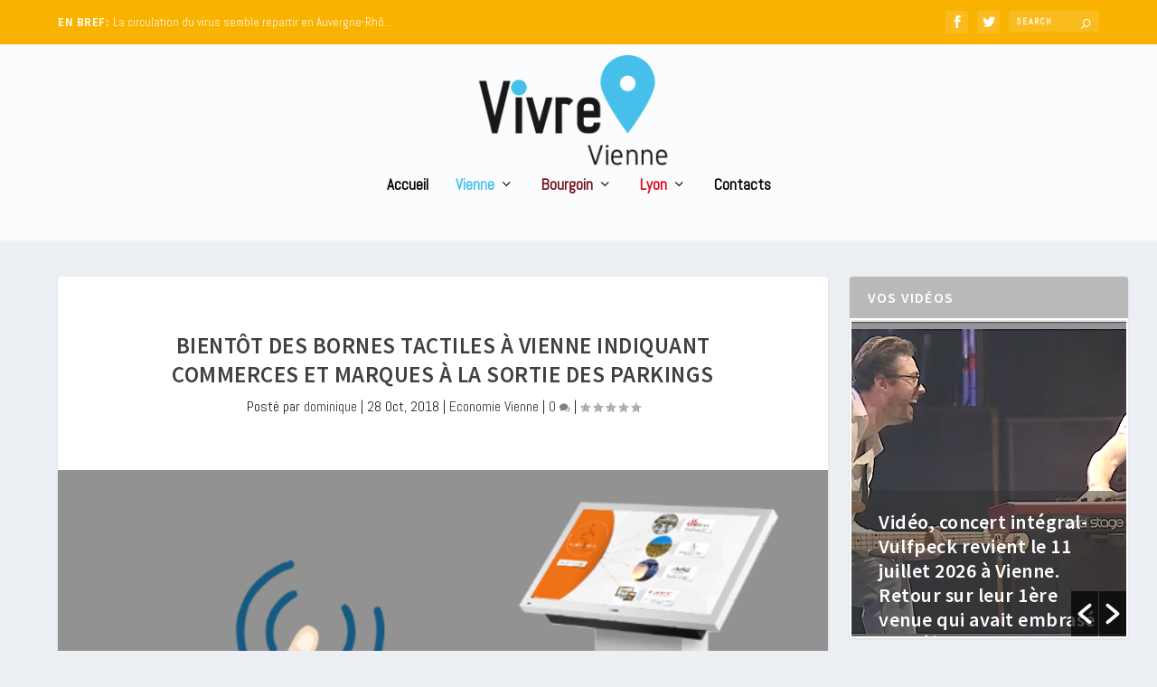

--- FILE ---
content_type: text/html; charset=UTF-8
request_url: https://www.vivre-villes.fr/vienne/economie/2018/10/28/bientot-des-bornes-tactiles-a-vienne-indiquant-commerces-et-marques-a-la-sortie-des-parkings/
body_size: 28789
content:
<!DOCTYPE html>
<!--[if IE 6]>
<html id="ie6" lang="fr-FR">
<![endif]-->
<!--[if IE 7]>
<html id="ie7" lang="fr-FR">
<![endif]-->
<!--[if IE 8]>
<html id="ie8" lang="fr-FR">
<![endif]-->
<!--[if !(IE 6) | !(IE 7) | !(IE 8)  ]><!-->
<html lang="fr-FR">
<!--<![endif]-->
<head>
	<meta charset="UTF-8" />
			
	<meta http-equiv="X-UA-Compatible" content="IE=edge">
	<link rel="pingback" href="https://www.vivre-villes.fr/xmlrpc.php" />

		<!--[if lt IE 9]>
	<script src="https://www.vivre-villes.fr/wp-content/themes/Extra/scripts/ext/html5.js" type="text/javascript"></script>
	<![endif]-->

	<script type="text/javascript">
		document.documentElement.className = 'js';
	</script>
 

	<meta name='robots' content='index, follow, max-image-preview:large, max-snippet:-1, max-video-preview:-1' />
	<style>img:is([sizes="auto" i], [sizes^="auto," i]) { contain-intrinsic-size: 3000px 1500px }</style>
	<script type="text/javascript">
			let jqueryParams=[],jQuery=function(r){return jqueryParams=[...jqueryParams,r],jQuery},$=function(r){return jqueryParams=[...jqueryParams,r],$};window.jQuery=jQuery,window.$=jQuery;let customHeadScripts=!1;jQuery.fn=jQuery.prototype={},$.fn=jQuery.prototype={},jQuery.noConflict=function(r){if(window.jQuery)return jQuery=window.jQuery,$=window.jQuery,customHeadScripts=!0,jQuery.noConflict},jQuery.ready=function(r){jqueryParams=[...jqueryParams,r]},$.ready=function(r){jqueryParams=[...jqueryParams,r]},jQuery.load=function(r){jqueryParams=[...jqueryParams,r]},$.load=function(r){jqueryParams=[...jqueryParams,r]},jQuery.fn.ready=function(r){jqueryParams=[...jqueryParams,r]},$.fn.ready=function(r){jqueryParams=[...jqueryParams,r]};</script>
	<!-- This site is optimized with the Yoast SEO plugin v26.0 - https://yoast.com/wordpress/plugins/seo/ -->
	<title>Bientôt des bornes tactiles à Vienne indiquant commerces et marques à la sortie des parkings - Vivre villes</title>
	<link rel="canonical" href="https://www.vivre-villes.fr/vienne/economie/2018/10/28/bientot-des-bornes-tactiles-a-vienne-indiquant-commerces-et-marques-a-la-sortie-des-parkings/" />
	<meta property="og:locale" content="fr_FR" />
	<meta property="og:type" content="article" />
	<meta property="og:title" content="Bientôt des bornes tactiles à Vienne indiquant commerces et marques à la sortie des parkings - Vivre villes" />
	<meta property="og:description" content="Décidément Thierry Kovacs, maire de Vienne pousse la logique du concept de « Vienne galerie marchande à ciel ouvert », mis en place par la municipalité, jusqu&rsquo;au bout. Vous avez sans doute remarqué dans les centres commerciaux ces bornes tactiles qui vous permettent de vous repérer et de dénicher le magasin de prêt-à-porter ou autre que vous [&hellip;]" />
	<meta property="og:url" content="https://www.vivre-villes.fr/vienne/economie/2018/10/28/bientot-des-bornes-tactiles-a-vienne-indiquant-commerces-et-marques-a-la-sortie-des-parkings/" />
	<meta property="og:site_name" content="Vivre villes" />
	<meta property="article:published_time" content="2018-10-28T08:12:46+00:00" />
	<meta property="og:image" content="https://www.vivre-villes.fr/wp-content/uploads/2018/10/photo-19.jpg" />
	<meta property="og:image:width" content="632" />
	<meta property="og:image:height" content="384" />
	<meta property="og:image:type" content="image/jpeg" />
	<meta name="author" content="dominique" />
	<meta name="twitter:card" content="summary_large_image" />
	<script type="application/ld+json" class="yoast-schema-graph">{"@context":"https://schema.org","@graph":[{"@type":"WebPage","@id":"https://www.vivre-villes.fr/vienne/economie/2018/10/28/bientot-des-bornes-tactiles-a-vienne-indiquant-commerces-et-marques-a-la-sortie-des-parkings/","url":"https://www.vivre-villes.fr/vienne/economie/2018/10/28/bientot-des-bornes-tactiles-a-vienne-indiquant-commerces-et-marques-a-la-sortie-des-parkings/","name":"Bientôt des bornes tactiles à Vienne indiquant commerces et marques à la sortie des parkings - Vivre villes","isPartOf":{"@id":"https://www.vivre-villes.fr/#website"},"primaryImageOfPage":{"@id":"https://www.vivre-villes.fr/vienne/economie/2018/10/28/bientot-des-bornes-tactiles-a-vienne-indiquant-commerces-et-marques-a-la-sortie-des-parkings/#primaryimage"},"image":{"@id":"https://www.vivre-villes.fr/vienne/economie/2018/10/28/bientot-des-bornes-tactiles-a-vienne-indiquant-commerces-et-marques-a-la-sortie-des-parkings/#primaryimage"},"thumbnailUrl":"https://www.vivre-villes.fr/wp-content/uploads/2018/10/photo-19.jpg","datePublished":"2018-10-28T08:12:46+00:00","author":{"@id":"https://www.vivre-villes.fr/#/schema/person/e4a39869137f21e9c9e82629d3b1e5c5"},"breadcrumb":{"@id":"https://www.vivre-villes.fr/vienne/economie/2018/10/28/bientot-des-bornes-tactiles-a-vienne-indiquant-commerces-et-marques-a-la-sortie-des-parkings/#breadcrumb"},"inLanguage":"fr-FR","potentialAction":[{"@type":"ReadAction","target":["https://www.vivre-villes.fr/vienne/economie/2018/10/28/bientot-des-bornes-tactiles-a-vienne-indiquant-commerces-et-marques-a-la-sortie-des-parkings/"]}]},{"@type":"ImageObject","inLanguage":"fr-FR","@id":"https://www.vivre-villes.fr/vienne/economie/2018/10/28/bientot-des-bornes-tactiles-a-vienne-indiquant-commerces-et-marques-a-la-sortie-des-parkings/#primaryimage","url":"https://www.vivre-villes.fr/wp-content/uploads/2018/10/photo-19.jpg","contentUrl":"https://www.vivre-villes.fr/wp-content/uploads/2018/10/photo-19.jpg","width":632,"height":384},{"@type":"BreadcrumbList","@id":"https://www.vivre-villes.fr/vienne/economie/2018/10/28/bientot-des-bornes-tactiles-a-vienne-indiquant-commerces-et-marques-a-la-sortie-des-parkings/#breadcrumb","itemListElement":[{"@type":"ListItem","position":1,"name":"Accueil","item":"https://www.vivre-villes.fr/"},{"@type":"ListItem","position":2,"name":"Bientôt des bornes tactiles à Vienne indiquant commerces et marques à la sortie des parkings"}]},{"@type":"WebSite","@id":"https://www.vivre-villes.fr/#website","url":"https://www.vivre-villes.fr/","name":"Vivre villes","description":"Webzine Vienne Lyon Bourgoin","potentialAction":[{"@type":"SearchAction","target":{"@type":"EntryPoint","urlTemplate":"https://www.vivre-villes.fr/?s={search_term_string}"},"query-input":{"@type":"PropertyValueSpecification","valueRequired":true,"valueName":"search_term_string"}}],"inLanguage":"fr-FR"},{"@type":"Person","@id":"https://www.vivre-villes.fr/#/schema/person/e4a39869137f21e9c9e82629d3b1e5c5","name":"dominique","image":{"@type":"ImageObject","inLanguage":"fr-FR","@id":"https://www.vivre-villes.fr/#/schema/person/image/","url":"https://secure.gravatar.com/avatar/1afa2a5f77013584f02655e9cb4573de522c33fef85b1c89e26ee108c2b84fa1?s=96&d=mm&r=g","contentUrl":"https://secure.gravatar.com/avatar/1afa2a5f77013584f02655e9cb4573de522c33fef85b1c89e26ee108c2b84fa1?s=96&d=mm&r=g","caption":"dominique"},"url":"https://www.vivre-villes.fr/author/dominique/"}]}</script>
	<!-- / Yoast SEO plugin. -->


<link rel='dns-prefetch' href='//fonts.googleapis.com' />
<link rel="alternate" type="application/rss+xml" title="Vivre villes &raquo; Flux" href="https://www.vivre-villes.fr/feed/" />
<link rel="alternate" type="application/rss+xml" title="Vivre villes &raquo; Flux des commentaires" href="https://www.vivre-villes.fr/comments/feed/" />
<link rel="alternate" type="application/rss+xml" title="Vivre villes &raquo; Bientôt des bornes tactiles à Vienne indiquant commerces et marques à la sortie des parkings Flux des commentaires" href="https://www.vivre-villes.fr/vienne/economie/2018/10/28/bientot-des-bornes-tactiles-a-vienne-indiquant-commerces-et-marques-a-la-sortie-des-parkings/feed/" />
<meta content="Extra Child v.1.0.0" name="generator"/><link rel='stylesheet' id='wp-block-library-css' href='https://www.vivre-villes.fr/wp-includes/css/dist/block-library/style.min.css?ver=6.8.3' type='text/css' media='all' />
<style id='wp-block-library-theme-inline-css' type='text/css'>
.wp-block-audio :where(figcaption){color:#555;font-size:13px;text-align:center}.is-dark-theme .wp-block-audio :where(figcaption){color:#ffffffa6}.wp-block-audio{margin:0 0 1em}.wp-block-code{border:1px solid #ccc;border-radius:4px;font-family:Menlo,Consolas,monaco,monospace;padding:.8em 1em}.wp-block-embed :where(figcaption){color:#555;font-size:13px;text-align:center}.is-dark-theme .wp-block-embed :where(figcaption){color:#ffffffa6}.wp-block-embed{margin:0 0 1em}.blocks-gallery-caption{color:#555;font-size:13px;text-align:center}.is-dark-theme .blocks-gallery-caption{color:#ffffffa6}:root :where(.wp-block-image figcaption){color:#555;font-size:13px;text-align:center}.is-dark-theme :root :where(.wp-block-image figcaption){color:#ffffffa6}.wp-block-image{margin:0 0 1em}.wp-block-pullquote{border-bottom:4px solid;border-top:4px solid;color:currentColor;margin-bottom:1.75em}.wp-block-pullquote cite,.wp-block-pullquote footer,.wp-block-pullquote__citation{color:currentColor;font-size:.8125em;font-style:normal;text-transform:uppercase}.wp-block-quote{border-left:.25em solid;margin:0 0 1.75em;padding-left:1em}.wp-block-quote cite,.wp-block-quote footer{color:currentColor;font-size:.8125em;font-style:normal;position:relative}.wp-block-quote:where(.has-text-align-right){border-left:none;border-right:.25em solid;padding-left:0;padding-right:1em}.wp-block-quote:where(.has-text-align-center){border:none;padding-left:0}.wp-block-quote.is-large,.wp-block-quote.is-style-large,.wp-block-quote:where(.is-style-plain){border:none}.wp-block-search .wp-block-search__label{font-weight:700}.wp-block-search__button{border:1px solid #ccc;padding:.375em .625em}:where(.wp-block-group.has-background){padding:1.25em 2.375em}.wp-block-separator.has-css-opacity{opacity:.4}.wp-block-separator{border:none;border-bottom:2px solid;margin-left:auto;margin-right:auto}.wp-block-separator.has-alpha-channel-opacity{opacity:1}.wp-block-separator:not(.is-style-wide):not(.is-style-dots){width:100px}.wp-block-separator.has-background:not(.is-style-dots){border-bottom:none;height:1px}.wp-block-separator.has-background:not(.is-style-wide):not(.is-style-dots){height:2px}.wp-block-table{margin:0 0 1em}.wp-block-table td,.wp-block-table th{word-break:normal}.wp-block-table :where(figcaption){color:#555;font-size:13px;text-align:center}.is-dark-theme .wp-block-table :where(figcaption){color:#ffffffa6}.wp-block-video :where(figcaption){color:#555;font-size:13px;text-align:center}.is-dark-theme .wp-block-video :where(figcaption){color:#ffffffa6}.wp-block-video{margin:0 0 1em}:root :where(.wp-block-template-part.has-background){margin-bottom:0;margin-top:0;padding:1.25em 2.375em}
</style>
<style id='global-styles-inline-css' type='text/css'>
:root{--wp--preset--aspect-ratio--square: 1;--wp--preset--aspect-ratio--4-3: 4/3;--wp--preset--aspect-ratio--3-4: 3/4;--wp--preset--aspect-ratio--3-2: 3/2;--wp--preset--aspect-ratio--2-3: 2/3;--wp--preset--aspect-ratio--16-9: 16/9;--wp--preset--aspect-ratio--9-16: 9/16;--wp--preset--color--black: #000000;--wp--preset--color--cyan-bluish-gray: #abb8c3;--wp--preset--color--white: #ffffff;--wp--preset--color--pale-pink: #f78da7;--wp--preset--color--vivid-red: #cf2e2e;--wp--preset--color--luminous-vivid-orange: #ff6900;--wp--preset--color--luminous-vivid-amber: #fcb900;--wp--preset--color--light-green-cyan: #7bdcb5;--wp--preset--color--vivid-green-cyan: #00d084;--wp--preset--color--pale-cyan-blue: #8ed1fc;--wp--preset--color--vivid-cyan-blue: #0693e3;--wp--preset--color--vivid-purple: #9b51e0;--wp--preset--gradient--vivid-cyan-blue-to-vivid-purple: linear-gradient(135deg,rgba(6,147,227,1) 0%,rgb(155,81,224) 100%);--wp--preset--gradient--light-green-cyan-to-vivid-green-cyan: linear-gradient(135deg,rgb(122,220,180) 0%,rgb(0,208,130) 100%);--wp--preset--gradient--luminous-vivid-amber-to-luminous-vivid-orange: linear-gradient(135deg,rgba(252,185,0,1) 0%,rgba(255,105,0,1) 100%);--wp--preset--gradient--luminous-vivid-orange-to-vivid-red: linear-gradient(135deg,rgba(255,105,0,1) 0%,rgb(207,46,46) 100%);--wp--preset--gradient--very-light-gray-to-cyan-bluish-gray: linear-gradient(135deg,rgb(238,238,238) 0%,rgb(169,184,195) 100%);--wp--preset--gradient--cool-to-warm-spectrum: linear-gradient(135deg,rgb(74,234,220) 0%,rgb(151,120,209) 20%,rgb(207,42,186) 40%,rgb(238,44,130) 60%,rgb(251,105,98) 80%,rgb(254,248,76) 100%);--wp--preset--gradient--blush-light-purple: linear-gradient(135deg,rgb(255,206,236) 0%,rgb(152,150,240) 100%);--wp--preset--gradient--blush-bordeaux: linear-gradient(135deg,rgb(254,205,165) 0%,rgb(254,45,45) 50%,rgb(107,0,62) 100%);--wp--preset--gradient--luminous-dusk: linear-gradient(135deg,rgb(255,203,112) 0%,rgb(199,81,192) 50%,rgb(65,88,208) 100%);--wp--preset--gradient--pale-ocean: linear-gradient(135deg,rgb(255,245,203) 0%,rgb(182,227,212) 50%,rgb(51,167,181) 100%);--wp--preset--gradient--electric-grass: linear-gradient(135deg,rgb(202,248,128) 0%,rgb(113,206,126) 100%);--wp--preset--gradient--midnight: linear-gradient(135deg,rgb(2,3,129) 0%,rgb(40,116,252) 100%);--wp--preset--font-size--small: 13px;--wp--preset--font-size--medium: 20px;--wp--preset--font-size--large: 36px;--wp--preset--font-size--x-large: 42px;--wp--preset--spacing--20: 0.44rem;--wp--preset--spacing--30: 0.67rem;--wp--preset--spacing--40: 1rem;--wp--preset--spacing--50: 1.5rem;--wp--preset--spacing--60: 2.25rem;--wp--preset--spacing--70: 3.38rem;--wp--preset--spacing--80: 5.06rem;--wp--preset--shadow--natural: 6px 6px 9px rgba(0, 0, 0, 0.2);--wp--preset--shadow--deep: 12px 12px 50px rgba(0, 0, 0, 0.4);--wp--preset--shadow--sharp: 6px 6px 0px rgba(0, 0, 0, 0.2);--wp--preset--shadow--outlined: 6px 6px 0px -3px rgba(255, 255, 255, 1), 6px 6px rgba(0, 0, 0, 1);--wp--preset--shadow--crisp: 6px 6px 0px rgba(0, 0, 0, 1);}:root { --wp--style--global--content-size: 856px;--wp--style--global--wide-size: 1280px; }:where(body) { margin: 0; }.wp-site-blocks > .alignleft { float: left; margin-right: 2em; }.wp-site-blocks > .alignright { float: right; margin-left: 2em; }.wp-site-blocks > .aligncenter { justify-content: center; margin-left: auto; margin-right: auto; }:where(.is-layout-flex){gap: 0.5em;}:where(.is-layout-grid){gap: 0.5em;}.is-layout-flow > .alignleft{float: left;margin-inline-start: 0;margin-inline-end: 2em;}.is-layout-flow > .alignright{float: right;margin-inline-start: 2em;margin-inline-end: 0;}.is-layout-flow > .aligncenter{margin-left: auto !important;margin-right: auto !important;}.is-layout-constrained > .alignleft{float: left;margin-inline-start: 0;margin-inline-end: 2em;}.is-layout-constrained > .alignright{float: right;margin-inline-start: 2em;margin-inline-end: 0;}.is-layout-constrained > .aligncenter{margin-left: auto !important;margin-right: auto !important;}.is-layout-constrained > :where(:not(.alignleft):not(.alignright):not(.alignfull)){max-width: var(--wp--style--global--content-size);margin-left: auto !important;margin-right: auto !important;}.is-layout-constrained > .alignwide{max-width: var(--wp--style--global--wide-size);}body .is-layout-flex{display: flex;}.is-layout-flex{flex-wrap: wrap;align-items: center;}.is-layout-flex > :is(*, div){margin: 0;}body .is-layout-grid{display: grid;}.is-layout-grid > :is(*, div){margin: 0;}body{padding-top: 0px;padding-right: 0px;padding-bottom: 0px;padding-left: 0px;}a:where(:not(.wp-element-button)){text-decoration: underline;}:root :where(.wp-element-button, .wp-block-button__link){background-color: #32373c;border-width: 0;color: #fff;font-family: inherit;font-size: inherit;line-height: inherit;padding: calc(0.667em + 2px) calc(1.333em + 2px);text-decoration: none;}.has-black-color{color: var(--wp--preset--color--black) !important;}.has-cyan-bluish-gray-color{color: var(--wp--preset--color--cyan-bluish-gray) !important;}.has-white-color{color: var(--wp--preset--color--white) !important;}.has-pale-pink-color{color: var(--wp--preset--color--pale-pink) !important;}.has-vivid-red-color{color: var(--wp--preset--color--vivid-red) !important;}.has-luminous-vivid-orange-color{color: var(--wp--preset--color--luminous-vivid-orange) !important;}.has-luminous-vivid-amber-color{color: var(--wp--preset--color--luminous-vivid-amber) !important;}.has-light-green-cyan-color{color: var(--wp--preset--color--light-green-cyan) !important;}.has-vivid-green-cyan-color{color: var(--wp--preset--color--vivid-green-cyan) !important;}.has-pale-cyan-blue-color{color: var(--wp--preset--color--pale-cyan-blue) !important;}.has-vivid-cyan-blue-color{color: var(--wp--preset--color--vivid-cyan-blue) !important;}.has-vivid-purple-color{color: var(--wp--preset--color--vivid-purple) !important;}.has-black-background-color{background-color: var(--wp--preset--color--black) !important;}.has-cyan-bluish-gray-background-color{background-color: var(--wp--preset--color--cyan-bluish-gray) !important;}.has-white-background-color{background-color: var(--wp--preset--color--white) !important;}.has-pale-pink-background-color{background-color: var(--wp--preset--color--pale-pink) !important;}.has-vivid-red-background-color{background-color: var(--wp--preset--color--vivid-red) !important;}.has-luminous-vivid-orange-background-color{background-color: var(--wp--preset--color--luminous-vivid-orange) !important;}.has-luminous-vivid-amber-background-color{background-color: var(--wp--preset--color--luminous-vivid-amber) !important;}.has-light-green-cyan-background-color{background-color: var(--wp--preset--color--light-green-cyan) !important;}.has-vivid-green-cyan-background-color{background-color: var(--wp--preset--color--vivid-green-cyan) !important;}.has-pale-cyan-blue-background-color{background-color: var(--wp--preset--color--pale-cyan-blue) !important;}.has-vivid-cyan-blue-background-color{background-color: var(--wp--preset--color--vivid-cyan-blue) !important;}.has-vivid-purple-background-color{background-color: var(--wp--preset--color--vivid-purple) !important;}.has-black-border-color{border-color: var(--wp--preset--color--black) !important;}.has-cyan-bluish-gray-border-color{border-color: var(--wp--preset--color--cyan-bluish-gray) !important;}.has-white-border-color{border-color: var(--wp--preset--color--white) !important;}.has-pale-pink-border-color{border-color: var(--wp--preset--color--pale-pink) !important;}.has-vivid-red-border-color{border-color: var(--wp--preset--color--vivid-red) !important;}.has-luminous-vivid-orange-border-color{border-color: var(--wp--preset--color--luminous-vivid-orange) !important;}.has-luminous-vivid-amber-border-color{border-color: var(--wp--preset--color--luminous-vivid-amber) !important;}.has-light-green-cyan-border-color{border-color: var(--wp--preset--color--light-green-cyan) !important;}.has-vivid-green-cyan-border-color{border-color: var(--wp--preset--color--vivid-green-cyan) !important;}.has-pale-cyan-blue-border-color{border-color: var(--wp--preset--color--pale-cyan-blue) !important;}.has-vivid-cyan-blue-border-color{border-color: var(--wp--preset--color--vivid-cyan-blue) !important;}.has-vivid-purple-border-color{border-color: var(--wp--preset--color--vivid-purple) !important;}.has-vivid-cyan-blue-to-vivid-purple-gradient-background{background: var(--wp--preset--gradient--vivid-cyan-blue-to-vivid-purple) !important;}.has-light-green-cyan-to-vivid-green-cyan-gradient-background{background: var(--wp--preset--gradient--light-green-cyan-to-vivid-green-cyan) !important;}.has-luminous-vivid-amber-to-luminous-vivid-orange-gradient-background{background: var(--wp--preset--gradient--luminous-vivid-amber-to-luminous-vivid-orange) !important;}.has-luminous-vivid-orange-to-vivid-red-gradient-background{background: var(--wp--preset--gradient--luminous-vivid-orange-to-vivid-red) !important;}.has-very-light-gray-to-cyan-bluish-gray-gradient-background{background: var(--wp--preset--gradient--very-light-gray-to-cyan-bluish-gray) !important;}.has-cool-to-warm-spectrum-gradient-background{background: var(--wp--preset--gradient--cool-to-warm-spectrum) !important;}.has-blush-light-purple-gradient-background{background: var(--wp--preset--gradient--blush-light-purple) !important;}.has-blush-bordeaux-gradient-background{background: var(--wp--preset--gradient--blush-bordeaux) !important;}.has-luminous-dusk-gradient-background{background: var(--wp--preset--gradient--luminous-dusk) !important;}.has-pale-ocean-gradient-background{background: var(--wp--preset--gradient--pale-ocean) !important;}.has-electric-grass-gradient-background{background: var(--wp--preset--gradient--electric-grass) !important;}.has-midnight-gradient-background{background: var(--wp--preset--gradient--midnight) !important;}.has-small-font-size{font-size: var(--wp--preset--font-size--small) !important;}.has-medium-font-size{font-size: var(--wp--preset--font-size--medium) !important;}.has-large-font-size{font-size: var(--wp--preset--font-size--large) !important;}.has-x-large-font-size{font-size: var(--wp--preset--font-size--x-large) !important;}
:where(.wp-block-post-template.is-layout-flex){gap: 1.25em;}:where(.wp-block-post-template.is-layout-grid){gap: 1.25em;}
:where(.wp-block-columns.is-layout-flex){gap: 2em;}:where(.wp-block-columns.is-layout-grid){gap: 2em;}
:root :where(.wp-block-pullquote){font-size: 1.5em;line-height: 1.6;}
</style>
<link rel='stylesheet' id='widgets-on-pages-css' href='https://www.vivre-villes.fr/wp-content/plugins/widgets-on-pages/public/css/widgets-on-pages-public.css?ver=1.4.0' type='text/css' media='all' />
<link rel='stylesheet' id='wpos-slick-style-css' href='https://www.vivre-villes.fr/wp-content/plugins/wp-responsive-recent-post-slider/assets/css/slick.css?ver=3.6.5' type='text/css' media='all' />
<link rel='stylesheet' id='wppsac-public-style-css' href='https://www.vivre-villes.fr/wp-content/plugins/wp-responsive-recent-post-slider/assets/css/recent-post-style.css?ver=3.6.5' type='text/css' media='all' />
<link rel='stylesheet' id='cmplz-general-css' href='https://www.vivre-villes.fr/wp-content/plugins/complianz-gdpr-premium/assets/css/cookieblocker.min.css?ver=1759409917' type='text/css' media='all' />
<link rel='stylesheet' id='extra-style-parent-css' href='https://www.vivre-villes.fr/wp-content/themes/Extra/style.min.css?ver=4.25.1' type='text/css' media='all' />
<style id='extra-dynamic-critical-inline-css' type='text/css'>
@font-face{font-family:ETmodules;font-display:block;src:url(//www.vivre-villes.fr/wp-content/themes/Extra/core/admin/fonts/modules/all/modules.eot);src:url(//www.vivre-villes.fr/wp-content/themes/Extra/core/admin/fonts/modules/all/modules.eot?#iefix) format("embedded-opentype"),url(//www.vivre-villes.fr/wp-content/themes/Extra/core/admin/fonts/modules/all/modules.woff) format("woff"),url(//www.vivre-villes.fr/wp-content/themes/Extra/core/admin/fonts/modules/all/modules.ttf) format("truetype"),url(//www.vivre-villes.fr/wp-content/themes/Extra/core/admin/fonts/modules/all/modules.svg#ETmodules) format("svg");font-weight:400;font-style:normal}
.et_audio_content,.et_link_content,.et_quote_content{background-color:#2ea3f2}.et_pb_post .et-pb-controllers a{margin-bottom:10px}.format-gallery .et-pb-controllers{bottom:0}.et_pb_blog_grid .et_audio_content{margin-bottom:19px}.et_pb_row .et_pb_blog_grid .et_pb_post .et_pb_slide{min-height:180px}.et_audio_content .wp-block-audio{margin:0;padding:0}.et_audio_content h2{line-height:44px}.et_pb_column_1_2 .et_audio_content h2,.et_pb_column_1_3 .et_audio_content h2,.et_pb_column_1_4 .et_audio_content h2,.et_pb_column_1_5 .et_audio_content h2,.et_pb_column_1_6 .et_audio_content h2,.et_pb_column_2_5 .et_audio_content h2,.et_pb_column_3_5 .et_audio_content h2,.et_pb_column_3_8 .et_audio_content h2{margin-bottom:9px;margin-top:0}.et_pb_column_1_2 .et_audio_content,.et_pb_column_3_5 .et_audio_content{padding:35px 40px}.et_pb_column_1_2 .et_audio_content h2,.et_pb_column_3_5 .et_audio_content h2{line-height:32px}.et_pb_column_1_3 .et_audio_content,.et_pb_column_1_4 .et_audio_content,.et_pb_column_1_5 .et_audio_content,.et_pb_column_1_6 .et_audio_content,.et_pb_column_2_5 .et_audio_content,.et_pb_column_3_8 .et_audio_content{padding:35px 20px}.et_pb_column_1_3 .et_audio_content h2,.et_pb_column_1_4 .et_audio_content h2,.et_pb_column_1_5 .et_audio_content h2,.et_pb_column_1_6 .et_audio_content h2,.et_pb_column_2_5 .et_audio_content h2,.et_pb_column_3_8 .et_audio_content h2{font-size:18px;line-height:26px}article.et_pb_has_overlay .et_pb_blog_image_container{position:relative}.et_pb_post>.et_main_video_container{position:relative;margin-bottom:30px}.et_pb_post .et_pb_video_overlay .et_pb_video_play{color:#fff}.et_pb_post .et_pb_video_overlay_hover:hover{background:rgba(0,0,0,.6)}.et_audio_content,.et_link_content,.et_quote_content{text-align:center;word-wrap:break-word;position:relative;padding:50px 60px}.et_audio_content h2,.et_link_content a.et_link_main_url,.et_link_content h2,.et_quote_content blockquote cite,.et_quote_content blockquote p{color:#fff!important}.et_quote_main_link{position:absolute;text-indent:-9999px;width:100%;height:100%;display:block;top:0;left:0}.et_quote_content blockquote{padding:0;margin:0;border:none}.et_audio_content h2,.et_link_content h2,.et_quote_content blockquote p{margin-top:0}.et_audio_content h2{margin-bottom:20px}.et_audio_content h2,.et_link_content h2,.et_quote_content blockquote p{line-height:44px}.et_link_content a.et_link_main_url,.et_quote_content blockquote cite{font-size:18px;font-weight:200}.et_quote_content blockquote cite{font-style:normal}.et_pb_column_2_3 .et_quote_content{padding:50px 42px 45px}.et_pb_column_2_3 .et_audio_content,.et_pb_column_2_3 .et_link_content{padding:40px 40px 45px}.et_pb_column_1_2 .et_audio_content,.et_pb_column_1_2 .et_link_content,.et_pb_column_1_2 .et_quote_content,.et_pb_column_3_5 .et_audio_content,.et_pb_column_3_5 .et_link_content,.et_pb_column_3_5 .et_quote_content{padding:35px 40px}.et_pb_column_1_2 .et_quote_content blockquote p,.et_pb_column_3_5 .et_quote_content blockquote p{font-size:26px;line-height:32px}.et_pb_column_1_2 .et_audio_content h2,.et_pb_column_1_2 .et_link_content h2,.et_pb_column_3_5 .et_audio_content h2,.et_pb_column_3_5 .et_link_content h2{line-height:32px}.et_pb_column_1_2 .et_link_content a.et_link_main_url,.et_pb_column_1_2 .et_quote_content blockquote cite,.et_pb_column_3_5 .et_link_content a.et_link_main_url,.et_pb_column_3_5 .et_quote_content blockquote cite{font-size:14px}.et_pb_column_1_3 .et_quote_content,.et_pb_column_1_4 .et_quote_content,.et_pb_column_1_5 .et_quote_content,.et_pb_column_1_6 .et_quote_content,.et_pb_column_2_5 .et_quote_content,.et_pb_column_3_8 .et_quote_content{padding:35px 30px 32px}.et_pb_column_1_3 .et_audio_content,.et_pb_column_1_3 .et_link_content,.et_pb_column_1_4 .et_audio_content,.et_pb_column_1_4 .et_link_content,.et_pb_column_1_5 .et_audio_content,.et_pb_column_1_5 .et_link_content,.et_pb_column_1_6 .et_audio_content,.et_pb_column_1_6 .et_link_content,.et_pb_column_2_5 .et_audio_content,.et_pb_column_2_5 .et_link_content,.et_pb_column_3_8 .et_audio_content,.et_pb_column_3_8 .et_link_content{padding:35px 20px}.et_pb_column_1_3 .et_audio_content h2,.et_pb_column_1_3 .et_link_content h2,.et_pb_column_1_3 .et_quote_content blockquote p,.et_pb_column_1_4 .et_audio_content h2,.et_pb_column_1_4 .et_link_content h2,.et_pb_column_1_4 .et_quote_content blockquote p,.et_pb_column_1_5 .et_audio_content h2,.et_pb_column_1_5 .et_link_content h2,.et_pb_column_1_5 .et_quote_content blockquote p,.et_pb_column_1_6 .et_audio_content h2,.et_pb_column_1_6 .et_link_content h2,.et_pb_column_1_6 .et_quote_content blockquote p,.et_pb_column_2_5 .et_audio_content h2,.et_pb_column_2_5 .et_link_content h2,.et_pb_column_2_5 .et_quote_content blockquote p,.et_pb_column_3_8 .et_audio_content h2,.et_pb_column_3_8 .et_link_content h2,.et_pb_column_3_8 .et_quote_content blockquote p{font-size:18px;line-height:26px}.et_pb_column_1_3 .et_link_content a.et_link_main_url,.et_pb_column_1_3 .et_quote_content blockquote cite,.et_pb_column_1_4 .et_link_content a.et_link_main_url,.et_pb_column_1_4 .et_quote_content blockquote cite,.et_pb_column_1_5 .et_link_content a.et_link_main_url,.et_pb_column_1_5 .et_quote_content blockquote cite,.et_pb_column_1_6 .et_link_content a.et_link_main_url,.et_pb_column_1_6 .et_quote_content blockquote cite,.et_pb_column_2_5 .et_link_content a.et_link_main_url,.et_pb_column_2_5 .et_quote_content blockquote cite,.et_pb_column_3_8 .et_link_content a.et_link_main_url,.et_pb_column_3_8 .et_quote_content blockquote cite{font-size:14px}.et_pb_post .et_pb_gallery_post_type .et_pb_slide{min-height:500px;background-size:cover!important;background-position:top}.format-gallery .et_pb_slider.gallery-not-found .et_pb_slide{box-shadow:inset 0 0 10px rgba(0,0,0,.1)}.format-gallery .et_pb_slider:hover .et-pb-arrow-prev{left:0}.format-gallery .et_pb_slider:hover .et-pb-arrow-next{right:0}.et_pb_post>.et_pb_slider{margin-bottom:30px}.et_pb_column_3_4 .et_pb_post .et_pb_slide{min-height:442px}.et_pb_column_2_3 .et_pb_post .et_pb_slide{min-height:390px}.et_pb_column_1_2 .et_pb_post .et_pb_slide,.et_pb_column_3_5 .et_pb_post .et_pb_slide{min-height:284px}.et_pb_column_1_3 .et_pb_post .et_pb_slide,.et_pb_column_2_5 .et_pb_post .et_pb_slide,.et_pb_column_3_8 .et_pb_post .et_pb_slide{min-height:180px}.et_pb_column_1_4 .et_pb_post .et_pb_slide,.et_pb_column_1_5 .et_pb_post .et_pb_slide,.et_pb_column_1_6 .et_pb_post .et_pb_slide{min-height:125px}.et_pb_portfolio.et_pb_section_parallax .pagination,.et_pb_portfolio.et_pb_section_video .pagination,.et_pb_portfolio_grid.et_pb_section_parallax .pagination,.et_pb_portfolio_grid.et_pb_section_video .pagination{position:relative}.et_pb_bg_layout_light .et_pb_post .post-meta,.et_pb_bg_layout_light .et_pb_post .post-meta a,.et_pb_bg_layout_light .et_pb_post p{color:#666}.et_pb_bg_layout_dark .et_pb_post .post-meta,.et_pb_bg_layout_dark .et_pb_post .post-meta a,.et_pb_bg_layout_dark .et_pb_post p{color:inherit}.et_pb_text_color_dark .et_audio_content h2,.et_pb_text_color_dark .et_link_content a.et_link_main_url,.et_pb_text_color_dark .et_link_content h2,.et_pb_text_color_dark .et_quote_content blockquote cite,.et_pb_text_color_dark .et_quote_content blockquote p{color:#666!important}.et_pb_text_color_dark.et_audio_content h2,.et_pb_text_color_dark.et_link_content a.et_link_main_url,.et_pb_text_color_dark.et_link_content h2,.et_pb_text_color_dark.et_quote_content blockquote cite,.et_pb_text_color_dark.et_quote_content blockquote p{color:#bbb!important}.et_pb_text_color_dark.et_audio_content,.et_pb_text_color_dark.et_link_content,.et_pb_text_color_dark.et_quote_content{background-color:#e8e8e8}@media (min-width:981px) and (max-width:1100px){.et_quote_content{padding:50px 70px 45px}.et_pb_column_2_3 .et_quote_content{padding:50px 50px 45px}.et_pb_column_1_2 .et_quote_content,.et_pb_column_3_5 .et_quote_content{padding:35px 47px 30px}.et_pb_column_1_3 .et_quote_content,.et_pb_column_1_4 .et_quote_content,.et_pb_column_1_5 .et_quote_content,.et_pb_column_1_6 .et_quote_content,.et_pb_column_2_5 .et_quote_content,.et_pb_column_3_8 .et_quote_content{padding:35px 25px 32px}.et_pb_column_4_4 .et_pb_post .et_pb_slide{min-height:534px}.et_pb_column_3_4 .et_pb_post .et_pb_slide{min-height:392px}.et_pb_column_2_3 .et_pb_post .et_pb_slide{min-height:345px}.et_pb_column_1_2 .et_pb_post .et_pb_slide,.et_pb_column_3_5 .et_pb_post .et_pb_slide{min-height:250px}.et_pb_column_1_3 .et_pb_post .et_pb_slide,.et_pb_column_2_5 .et_pb_post .et_pb_slide,.et_pb_column_3_8 .et_pb_post .et_pb_slide{min-height:155px}.et_pb_column_1_4 .et_pb_post .et_pb_slide,.et_pb_column_1_5 .et_pb_post .et_pb_slide,.et_pb_column_1_6 .et_pb_post .et_pb_slide{min-height:108px}}@media (max-width:980px){.et_pb_bg_layout_dark_tablet .et_audio_content h2{color:#fff!important}.et_pb_text_color_dark_tablet.et_audio_content h2{color:#bbb!important}.et_pb_text_color_dark_tablet.et_audio_content{background-color:#e8e8e8}.et_pb_bg_layout_dark_tablet .et_audio_content h2,.et_pb_bg_layout_dark_tablet .et_link_content a.et_link_main_url,.et_pb_bg_layout_dark_tablet .et_link_content h2,.et_pb_bg_layout_dark_tablet .et_quote_content blockquote cite,.et_pb_bg_layout_dark_tablet .et_quote_content blockquote p{color:#fff!important}.et_pb_text_color_dark_tablet .et_audio_content h2,.et_pb_text_color_dark_tablet .et_link_content a.et_link_main_url,.et_pb_text_color_dark_tablet .et_link_content h2,.et_pb_text_color_dark_tablet .et_quote_content blockquote cite,.et_pb_text_color_dark_tablet .et_quote_content blockquote p{color:#666!important}.et_pb_text_color_dark_tablet.et_audio_content h2,.et_pb_text_color_dark_tablet.et_link_content a.et_link_main_url,.et_pb_text_color_dark_tablet.et_link_content h2,.et_pb_text_color_dark_tablet.et_quote_content blockquote cite,.et_pb_text_color_dark_tablet.et_quote_content blockquote p{color:#bbb!important}.et_pb_text_color_dark_tablet.et_audio_content,.et_pb_text_color_dark_tablet.et_link_content,.et_pb_text_color_dark_tablet.et_quote_content{background-color:#e8e8e8}}@media (min-width:768px) and (max-width:980px){.et_audio_content h2{font-size:26px!important;line-height:44px!important;margin-bottom:24px!important}.et_pb_post>.et_pb_gallery_post_type>.et_pb_slides>.et_pb_slide{min-height:384px!important}.et_quote_content{padding:50px 43px 45px!important}.et_quote_content blockquote p{font-size:26px!important;line-height:44px!important}.et_quote_content blockquote cite{font-size:18px!important}.et_link_content{padding:40px 40px 45px}.et_link_content h2{font-size:26px!important;line-height:44px!important}.et_link_content a.et_link_main_url{font-size:18px!important}}@media (max-width:767px){.et_audio_content h2,.et_link_content h2,.et_quote_content,.et_quote_content blockquote p{font-size:20px!important;line-height:26px!important}.et_audio_content,.et_link_content{padding:35px 20px!important}.et_audio_content h2{margin-bottom:9px!important}.et_pb_bg_layout_dark_phone .et_audio_content h2{color:#fff!important}.et_pb_text_color_dark_phone.et_audio_content{background-color:#e8e8e8}.et_link_content a.et_link_main_url,.et_quote_content blockquote cite{font-size:14px!important}.format-gallery .et-pb-controllers{height:auto}.et_pb_post>.et_pb_gallery_post_type>.et_pb_slides>.et_pb_slide{min-height:222px!important}.et_pb_bg_layout_dark_phone .et_audio_content h2,.et_pb_bg_layout_dark_phone .et_link_content a.et_link_main_url,.et_pb_bg_layout_dark_phone .et_link_content h2,.et_pb_bg_layout_dark_phone .et_quote_content blockquote cite,.et_pb_bg_layout_dark_phone .et_quote_content blockquote p{color:#fff!important}.et_pb_text_color_dark_phone .et_audio_content h2,.et_pb_text_color_dark_phone .et_link_content a.et_link_main_url,.et_pb_text_color_dark_phone .et_link_content h2,.et_pb_text_color_dark_phone .et_quote_content blockquote cite,.et_pb_text_color_dark_phone .et_quote_content blockquote p{color:#666!important}.et_pb_text_color_dark_phone.et_audio_content h2,.et_pb_text_color_dark_phone.et_link_content a.et_link_main_url,.et_pb_text_color_dark_phone.et_link_content h2,.et_pb_text_color_dark_phone.et_quote_content blockquote cite,.et_pb_text_color_dark_phone.et_quote_content blockquote p{color:#bbb!important}.et_pb_text_color_dark_phone.et_audio_content,.et_pb_text_color_dark_phone.et_link_content,.et_pb_text_color_dark_phone.et_quote_content{background-color:#e8e8e8}}@media (max-width:479px){.et_pb_column_1_2 .et_pb_carousel_item .et_pb_video_play,.et_pb_column_1_3 .et_pb_carousel_item .et_pb_video_play,.et_pb_column_2_3 .et_pb_carousel_item .et_pb_video_play,.et_pb_column_2_5 .et_pb_carousel_item .et_pb_video_play,.et_pb_column_3_5 .et_pb_carousel_item .et_pb_video_play,.et_pb_column_3_8 .et_pb_carousel_item .et_pb_video_play{font-size:1.5rem;line-height:1.5rem;margin-left:-.75rem;margin-top:-.75rem}.et_audio_content,.et_quote_content{padding:35px 20px!important}.et_pb_post>.et_pb_gallery_post_type>.et_pb_slides>.et_pb_slide{min-height:156px!important}}.et_full_width_page .et_gallery_item{float:left;width:20.875%;margin:0 5.5% 5.5% 0}.et_full_width_page .et_gallery_item:nth-child(3n){margin-right:5.5%}.et_full_width_page .et_gallery_item:nth-child(3n+1){clear:none}.et_full_width_page .et_gallery_item:nth-child(4n){margin-right:0}.et_full_width_page .et_gallery_item:nth-child(4n+1){clear:both}
.et_pb_slider{position:relative;overflow:hidden}.et_pb_slide{padding:0 6%;background-size:cover;background-position:50%;background-repeat:no-repeat}.et_pb_slider .et_pb_slide{display:none;float:left;margin-right:-100%;position:relative;width:100%;text-align:center;list-style:none!important;background-position:50%;background-size:100%;background-size:cover}.et_pb_slider .et_pb_slide:first-child{display:list-item}.et-pb-controllers{position:absolute;bottom:20px;left:0;width:100%;text-align:center;z-index:10}.et-pb-controllers a{display:inline-block;background-color:hsla(0,0%,100%,.5);text-indent:-9999px;border-radius:7px;width:7px;height:7px;margin-right:10px;padding:0;opacity:.5}.et-pb-controllers .et-pb-active-control{opacity:1}.et-pb-controllers a:last-child{margin-right:0}.et-pb-controllers .et-pb-active-control{background-color:#fff}.et_pb_slides .et_pb_temp_slide{display:block}.et_pb_slides:after{content:"";display:block;clear:both;visibility:hidden;line-height:0;height:0;width:0}@media (max-width:980px){.et_pb_bg_layout_light_tablet .et-pb-controllers .et-pb-active-control{background-color:#333}.et_pb_bg_layout_light_tablet .et-pb-controllers a{background-color:rgba(0,0,0,.3)}.et_pb_bg_layout_light_tablet .et_pb_slide_content{color:#333}.et_pb_bg_layout_dark_tablet .et_pb_slide_description{text-shadow:0 1px 3px rgba(0,0,0,.3)}.et_pb_bg_layout_dark_tablet .et_pb_slide_content{color:#fff}.et_pb_bg_layout_dark_tablet .et-pb-controllers .et-pb-active-control{background-color:#fff}.et_pb_bg_layout_dark_tablet .et-pb-controllers a{background-color:hsla(0,0%,100%,.5)}}@media (max-width:767px){.et-pb-controllers{position:absolute;bottom:5%;left:0;width:100%;text-align:center;z-index:10;height:14px}.et_transparent_nav .et_pb_section:first-child .et-pb-controllers{bottom:18px}.et_pb_bg_layout_light_phone.et_pb_slider_with_overlay .et_pb_slide_overlay_container,.et_pb_bg_layout_light_phone.et_pb_slider_with_text_overlay .et_pb_text_overlay_wrapper{background-color:hsla(0,0%,100%,.9)}.et_pb_bg_layout_light_phone .et-pb-controllers .et-pb-active-control{background-color:#333}.et_pb_bg_layout_dark_phone.et_pb_slider_with_overlay .et_pb_slide_overlay_container,.et_pb_bg_layout_dark_phone.et_pb_slider_with_text_overlay .et_pb_text_overlay_wrapper,.et_pb_bg_layout_light_phone .et-pb-controllers a{background-color:rgba(0,0,0,.3)}.et_pb_bg_layout_dark_phone .et-pb-controllers .et-pb-active-control{background-color:#fff}.et_pb_bg_layout_dark_phone .et-pb-controllers a{background-color:hsla(0,0%,100%,.5)}}.et_mobile_device .et_pb_slider_parallax .et_pb_slide,.et_mobile_device .et_pb_slides .et_parallax_bg.et_pb_parallax_css{background-attachment:scroll}
.et-pb-arrow-next,.et-pb-arrow-prev{position:absolute;top:50%;z-index:100;font-size:48px;color:#fff;margin-top:-24px;transition:all .2s ease-in-out;opacity:0}.et_pb_bg_layout_light .et-pb-arrow-next,.et_pb_bg_layout_light .et-pb-arrow-prev{color:#333}.et_pb_slider:hover .et-pb-arrow-prev{left:22px;opacity:1}.et_pb_slider:hover .et-pb-arrow-next{right:22px;opacity:1}.et_pb_bg_layout_light .et-pb-controllers .et-pb-active-control{background-color:#333}.et_pb_bg_layout_light .et-pb-controllers a{background-color:rgba(0,0,0,.3)}.et-pb-arrow-next:hover,.et-pb-arrow-prev:hover{text-decoration:none}.et-pb-arrow-next span,.et-pb-arrow-prev span{display:none}.et-pb-arrow-prev{left:-22px}.et-pb-arrow-next{right:-22px}.et-pb-arrow-prev:before{content:"4"}.et-pb-arrow-next:before{content:"5"}.format-gallery .et-pb-arrow-next,.format-gallery .et-pb-arrow-prev{color:#fff}.et_pb_column_1_3 .et_pb_slider:hover .et-pb-arrow-prev,.et_pb_column_1_4 .et_pb_slider:hover .et-pb-arrow-prev,.et_pb_column_1_5 .et_pb_slider:hover .et-pb-arrow-prev,.et_pb_column_1_6 .et_pb_slider:hover .et-pb-arrow-prev,.et_pb_column_2_5 .et_pb_slider:hover .et-pb-arrow-prev{left:0}.et_pb_column_1_3 .et_pb_slider:hover .et-pb-arrow-next,.et_pb_column_1_4 .et_pb_slider:hover .et-pb-arrow-prev,.et_pb_column_1_5 .et_pb_slider:hover .et-pb-arrow-prev,.et_pb_column_1_6 .et_pb_slider:hover .et-pb-arrow-prev,.et_pb_column_2_5 .et_pb_slider:hover .et-pb-arrow-next{right:0}.et_pb_column_1_4 .et_pb_slider .et_pb_slide,.et_pb_column_1_5 .et_pb_slider .et_pb_slide,.et_pb_column_1_6 .et_pb_slider .et_pb_slide{min-height:170px}.et_pb_column_1_4 .et_pb_slider:hover .et-pb-arrow-next,.et_pb_column_1_5 .et_pb_slider:hover .et-pb-arrow-next,.et_pb_column_1_6 .et_pb_slider:hover .et-pb-arrow-next{right:0}@media (max-width:980px){.et_pb_bg_layout_light_tablet .et-pb-arrow-next,.et_pb_bg_layout_light_tablet .et-pb-arrow-prev{color:#333}.et_pb_bg_layout_dark_tablet .et-pb-arrow-next,.et_pb_bg_layout_dark_tablet .et-pb-arrow-prev{color:#fff}}@media (max-width:767px){.et_pb_slider:hover .et-pb-arrow-prev{left:0;opacity:1}.et_pb_slider:hover .et-pb-arrow-next{right:0;opacity:1}.et_pb_bg_layout_light_phone .et-pb-arrow-next,.et_pb_bg_layout_light_phone .et-pb-arrow-prev{color:#333}.et_pb_bg_layout_dark_phone .et-pb-arrow-next,.et_pb_bg_layout_dark_phone .et-pb-arrow-prev{color:#fff}}.et_mobile_device .et-pb-arrow-prev{left:22px;opacity:1}.et_mobile_device .et-pb-arrow-next{right:22px;opacity:1}@media (max-width:767px){.et_mobile_device .et-pb-arrow-prev{left:0;opacity:1}.et_mobile_device .et-pb-arrow-next{right:0;opacity:1}}
.et_overlay{z-index:-1;position:absolute;top:0;left:0;display:block;width:100%;height:100%;background:hsla(0,0%,100%,.9);opacity:0;pointer-events:none;transition:all .3s;border:1px solid #e5e5e5;box-sizing:border-box;-webkit-backface-visibility:hidden;backface-visibility:hidden;-webkit-font-smoothing:antialiased}.et_overlay:before{color:#2ea3f2;content:"\E050";position:absolute;top:50%;left:50%;transform:translate(-50%,-50%);font-size:32px;transition:all .4s}.et_portfolio_image,.et_shop_image{position:relative;display:block}.et_pb_has_overlay:not(.et_pb_image):hover .et_overlay,.et_portfolio_image:hover .et_overlay,.et_shop_image:hover .et_overlay{z-index:3;opacity:1}#ie7 .et_overlay,#ie8 .et_overlay{display:none}.et_pb_module.et_pb_has_overlay{position:relative}.et_pb_module.et_pb_has_overlay .et_overlay,article.et_pb_has_overlay{border:none}
.et_pb_blog_grid .et_audio_container .mejs-container .mejs-controls .mejs-time span{font-size:14px}.et_audio_container .mejs-container{width:auto!important;min-width:unset!important;height:auto!important}.et_audio_container .mejs-container,.et_audio_container .mejs-container .mejs-controls,.et_audio_container .mejs-embed,.et_audio_container .mejs-embed body{background:none;height:auto}.et_audio_container .mejs-controls .mejs-time-rail .mejs-time-loaded,.et_audio_container .mejs-time.mejs-currenttime-container{display:none!important}.et_audio_container .mejs-time{display:block!important;padding:0;margin-left:10px;margin-right:90px;line-height:inherit}.et_audio_container .mejs-android .mejs-time,.et_audio_container .mejs-ios .mejs-time,.et_audio_container .mejs-ipad .mejs-time,.et_audio_container .mejs-iphone .mejs-time{margin-right:0}.et_audio_container .mejs-controls .mejs-horizontal-volume-slider .mejs-horizontal-volume-total,.et_audio_container .mejs-controls .mejs-time-rail .mejs-time-total{background:hsla(0,0%,100%,.5);border-radius:5px;height:4px;margin:8px 0 0;top:0;right:0;left:auto}.et_audio_container .mejs-controls>div{height:20px!important}.et_audio_container .mejs-controls div.mejs-time-rail{padding-top:0;position:relative;display:block!important;margin-left:42px;margin-right:0}.et_audio_container span.mejs-time-total.mejs-time-slider{display:block!important;position:relative!important;max-width:100%;min-width:unset!important}.et_audio_container .mejs-button.mejs-volume-button{width:auto;height:auto;margin-left:auto;position:absolute;right:59px;bottom:-2px}.et_audio_container .mejs-controls .mejs-horizontal-volume-slider .mejs-horizontal-volume-current,.et_audio_container .mejs-controls .mejs-time-rail .mejs-time-current{background:#fff;height:4px;border-radius:5px}.et_audio_container .mejs-controls .mejs-horizontal-volume-slider .mejs-horizontal-volume-handle,.et_audio_container .mejs-controls .mejs-time-rail .mejs-time-handle{display:block;border:none;width:10px}.et_audio_container .mejs-time-rail .mejs-time-handle-content{border-radius:100%;transform:scale(1)}.et_pb_text_color_dark .et_audio_container .mejs-time-rail .mejs-time-handle-content{border-color:#666}.et_audio_container .mejs-time-rail .mejs-time-hovered{height:4px}.et_audio_container .mejs-controls .mejs-horizontal-volume-slider .mejs-horizontal-volume-handle{background:#fff;border-radius:5px;height:10px;position:absolute;top:-3px}.et_audio_container .mejs-container .mejs-controls .mejs-time span{font-size:18px}.et_audio_container .mejs-controls a.mejs-horizontal-volume-slider{display:block!important;height:19px;margin-left:5px;position:absolute;right:0;bottom:0}.et_audio_container .mejs-controls div.mejs-horizontal-volume-slider{height:4px}.et_audio_container .mejs-playpause-button button,.et_audio_container .mejs-volume-button button{background:none!important;margin:0!important;width:auto!important;height:auto!important;position:relative!important;z-index:99}.et_audio_container .mejs-playpause-button button:before{content:"E"!important;font-size:32px;left:0;top:-8px}.et_audio_container .mejs-playpause-button button:before,.et_audio_container .mejs-volume-button button:before{color:#fff}.et_audio_container .mejs-playpause-button{margin-top:-7px!important;width:auto!important;height:auto!important;position:absolute}.et_audio_container .mejs-controls .mejs-button button:focus{outline:none}.et_audio_container .mejs-playpause-button.mejs-pause button:before{content:"`"!important}.et_audio_container .mejs-volume-button button:before{content:"\E068";font-size:18px}.et_pb_text_color_dark .et_audio_container .mejs-controls .mejs-horizontal-volume-slider .mejs-horizontal-volume-total,.et_pb_text_color_dark .et_audio_container .mejs-controls .mejs-time-rail .mejs-time-total{background:hsla(0,0%,60%,.5)}.et_pb_text_color_dark .et_audio_container .mejs-controls .mejs-horizontal-volume-slider .mejs-horizontal-volume-current,.et_pb_text_color_dark .et_audio_container .mejs-controls .mejs-time-rail .mejs-time-current{background:#999}.et_pb_text_color_dark .et_audio_container .mejs-playpause-button button:before,.et_pb_text_color_dark .et_audio_container .mejs-volume-button button:before{color:#666}.et_pb_text_color_dark .et_audio_container .mejs-controls .mejs-horizontal-volume-slider .mejs-horizontal-volume-handle,.et_pb_text_color_dark .mejs-controls .mejs-time-rail .mejs-time-handle{background:#666}.et_pb_text_color_dark .mejs-container .mejs-controls .mejs-time span{color:#999}.et_pb_column_1_3 .et_audio_container .mejs-container .mejs-controls .mejs-time span,.et_pb_column_1_4 .et_audio_container .mejs-container .mejs-controls .mejs-time span,.et_pb_column_1_5 .et_audio_container .mejs-container .mejs-controls .mejs-time span,.et_pb_column_1_6 .et_audio_container .mejs-container .mejs-controls .mejs-time span,.et_pb_column_2_5 .et_audio_container .mejs-container .mejs-controls .mejs-time span,.et_pb_column_3_8 .et_audio_container .mejs-container .mejs-controls .mejs-time span{font-size:14px}.et_audio_container .mejs-container .mejs-controls{padding:0;flex-wrap:wrap;min-width:unset!important;position:relative}@media (max-width:980px){.et_pb_column_1_3 .et_audio_container .mejs-container .mejs-controls .mejs-time span,.et_pb_column_1_4 .et_audio_container .mejs-container .mejs-controls .mejs-time span,.et_pb_column_1_5 .et_audio_container .mejs-container .mejs-controls .mejs-time span,.et_pb_column_1_6 .et_audio_container .mejs-container .mejs-controls .mejs-time span,.et_pb_column_2_5 .et_audio_container .mejs-container .mejs-controls .mejs-time span,.et_pb_column_3_8 .et_audio_container .mejs-container .mejs-controls .mejs-time span{font-size:18px}.et_pb_bg_layout_dark_tablet .et_audio_container .mejs-controls .mejs-horizontal-volume-slider .mejs-horizontal-volume-total,.et_pb_bg_layout_dark_tablet .et_audio_container .mejs-controls .mejs-time-rail .mejs-time-total{background:hsla(0,0%,100%,.5)}.et_pb_bg_layout_dark_tablet .et_audio_container .mejs-controls .mejs-horizontal-volume-slider .mejs-horizontal-volume-current,.et_pb_bg_layout_dark_tablet .et_audio_container .mejs-controls .mejs-time-rail .mejs-time-current{background:#fff}.et_pb_bg_layout_dark_tablet .et_audio_container .mejs-playpause-button button:before,.et_pb_bg_layout_dark_tablet .et_audio_container .mejs-volume-button button:before{color:#fff}.et_pb_bg_layout_dark_tablet .et_audio_container .mejs-controls .mejs-horizontal-volume-slider .mejs-horizontal-volume-handle,.et_pb_bg_layout_dark_tablet .mejs-controls .mejs-time-rail .mejs-time-handle{background:#fff}.et_pb_bg_layout_dark_tablet .mejs-container .mejs-controls .mejs-time span{color:#fff}.et_pb_text_color_dark_tablet .et_audio_container .mejs-controls .mejs-horizontal-volume-slider .mejs-horizontal-volume-total,.et_pb_text_color_dark_tablet .et_audio_container .mejs-controls .mejs-time-rail .mejs-time-total{background:hsla(0,0%,60%,.5)}.et_pb_text_color_dark_tablet .et_audio_container .mejs-controls .mejs-horizontal-volume-slider .mejs-horizontal-volume-current,.et_pb_text_color_dark_tablet .et_audio_container .mejs-controls .mejs-time-rail .mejs-time-current{background:#999}.et_pb_text_color_dark_tablet .et_audio_container .mejs-playpause-button button:before,.et_pb_text_color_dark_tablet .et_audio_container .mejs-volume-button button:before{color:#666}.et_pb_text_color_dark_tablet .et_audio_container .mejs-controls .mejs-horizontal-volume-slider .mejs-horizontal-volume-handle,.et_pb_text_color_dark_tablet .mejs-controls .mejs-time-rail .mejs-time-handle{background:#666}.et_pb_text_color_dark_tablet .mejs-container .mejs-controls .mejs-time span{color:#999}}@media (max-width:767px){.et_audio_container .mejs-container .mejs-controls .mejs-time span{font-size:14px!important}.et_pb_bg_layout_dark_phone .et_audio_container .mejs-controls .mejs-horizontal-volume-slider .mejs-horizontal-volume-total,.et_pb_bg_layout_dark_phone .et_audio_container .mejs-controls .mejs-time-rail .mejs-time-total{background:hsla(0,0%,100%,.5)}.et_pb_bg_layout_dark_phone .et_audio_container .mejs-controls .mejs-horizontal-volume-slider .mejs-horizontal-volume-current,.et_pb_bg_layout_dark_phone .et_audio_container .mejs-controls .mejs-time-rail .mejs-time-current{background:#fff}.et_pb_bg_layout_dark_phone .et_audio_container .mejs-playpause-button button:before,.et_pb_bg_layout_dark_phone .et_audio_container .mejs-volume-button button:before{color:#fff}.et_pb_bg_layout_dark_phone .et_audio_container .mejs-controls .mejs-horizontal-volume-slider .mejs-horizontal-volume-handle,.et_pb_bg_layout_dark_phone .mejs-controls .mejs-time-rail .mejs-time-handle{background:#fff}.et_pb_bg_layout_dark_phone .mejs-container .mejs-controls .mejs-time span{color:#fff}.et_pb_text_color_dark_phone .et_audio_container .mejs-controls .mejs-horizontal-volume-slider .mejs-horizontal-volume-total,.et_pb_text_color_dark_phone .et_audio_container .mejs-controls .mejs-time-rail .mejs-time-total{background:hsla(0,0%,60%,.5)}.et_pb_text_color_dark_phone .et_audio_container .mejs-controls .mejs-horizontal-volume-slider .mejs-horizontal-volume-current,.et_pb_text_color_dark_phone .et_audio_container .mejs-controls .mejs-time-rail .mejs-time-current{background:#999}.et_pb_text_color_dark_phone .et_audio_container .mejs-playpause-button button:before,.et_pb_text_color_dark_phone .et_audio_container .mejs-volume-button button:before{color:#666}.et_pb_text_color_dark_phone .et_audio_container .mejs-controls .mejs-horizontal-volume-slider .mejs-horizontal-volume-handle,.et_pb_text_color_dark_phone .mejs-controls .mejs-time-rail .mejs-time-handle{background:#666}.et_pb_text_color_dark_phone .mejs-container .mejs-controls .mejs-time span{color:#999}}
.et_pb_video_box{display:block;position:relative;z-index:1;line-height:0}.et_pb_video_box video{width:100%!important;height:auto!important}.et_pb_video_overlay{position:absolute;z-index:10;top:0;left:0;height:100%;width:100%;background-size:cover;background-repeat:no-repeat;background-position:50%;cursor:pointer}.et_pb_video_play:before{font-family:ETmodules;content:"I"}.et_pb_video_play{display:block;position:absolute;z-index:100;color:#fff;left:50%;top:50%}.et_pb_column_1_2 .et_pb_video_play,.et_pb_column_2_3 .et_pb_video_play,.et_pb_column_3_4 .et_pb_video_play,.et_pb_column_3_5 .et_pb_video_play,.et_pb_column_4_4 .et_pb_video_play{font-size:6rem;line-height:6rem;margin-left:-3rem;margin-top:-3rem}.et_pb_column_1_3 .et_pb_video_play,.et_pb_column_1_4 .et_pb_video_play,.et_pb_column_1_5 .et_pb_video_play,.et_pb_column_1_6 .et_pb_video_play,.et_pb_column_2_5 .et_pb_video_play,.et_pb_column_3_8 .et_pb_video_play{font-size:3rem;line-height:3rem;margin-left:-1.5rem;margin-top:-1.5rem}.et_pb_bg_layout_light .et_pb_video_play{color:#333}.et_pb_video_overlay_hover{background:transparent;width:100%;height:100%;position:absolute;z-index:100;transition:all .5s ease-in-out}.et_pb_video .et_pb_video_overlay_hover:hover{background:rgba(0,0,0,.6)}@media (min-width:768px) and (max-width:980px){.et_pb_column_1_3 .et_pb_video_play,.et_pb_column_1_4 .et_pb_video_play,.et_pb_column_1_5 .et_pb_video_play,.et_pb_column_1_6 .et_pb_video_play,.et_pb_column_2_5 .et_pb_video_play,.et_pb_column_3_8 .et_pb_video_play{font-size:6rem;line-height:6rem;margin-left:-3rem;margin-top:-3rem}}@media (max-width:980px){.et_pb_bg_layout_light_tablet .et_pb_video_play{color:#333}}@media (max-width:768px){.et_pb_column_1_2 .et_pb_video_play,.et_pb_column_2_3 .et_pb_video_play,.et_pb_column_3_4 .et_pb_video_play,.et_pb_column_3_5 .et_pb_video_play,.et_pb_column_4_4 .et_pb_video_play{font-size:3rem;line-height:3rem;margin-left:-1.5rem;margin-top:-1.5rem}}@media (max-width:767px){.et_pb_bg_layout_light_phone .et_pb_video_play{color:#333}}
.et_post_gallery{padding:0!important;line-height:1.7!important;list-style:none!important}.et_gallery_item{float:left;width:28.353%;margin:0 7.47% 7.47% 0}.blocks-gallery-item,.et_gallery_item{padding-left:0!important}.blocks-gallery-item:before,.et_gallery_item:before{display:none}.et_gallery_item:nth-child(3n){margin-right:0}.et_gallery_item:nth-child(3n+1){clear:both}
.et_pb_post{margin-bottom:60px;word-wrap:break-word}.et_pb_fullwidth_post_content.et_pb_with_border img,.et_pb_post_content.et_pb_with_border img,.et_pb_with_border .et_pb_post .et_pb_slides,.et_pb_with_border .et_pb_post img:not(.woocommerce-placeholder),.et_pb_with_border.et_pb_posts .et_pb_post,.et_pb_with_border.et_pb_posts_nav span.nav-next a,.et_pb_with_border.et_pb_posts_nav span.nav-previous a{border:0 solid #333}.et_pb_post .entry-content{padding-top:30px}.et_pb_post .entry-featured-image-url{display:block;position:relative;margin-bottom:30px}.et_pb_post .entry-title a,.et_pb_post h2 a{text-decoration:none}.et_pb_post .post-meta{font-size:14px;margin-bottom:6px}.et_pb_post .more,.et_pb_post .post-meta a{text-decoration:none}.et_pb_post .more{color:#82c0c7}.et_pb_posts a.more-link{clear:both;display:block}.et_pb_posts .et_pb_post{position:relative}.et_pb_has_overlay.et_pb_post .et_pb_image_container a{display:block;position:relative;overflow:hidden}.et_pb_image_container img,.et_pb_post a img{vertical-align:bottom;max-width:100%}@media (min-width:981px) and (max-width:1100px){.et_pb_post{margin-bottom:42px}}@media (max-width:980px){.et_pb_post{margin-bottom:42px}.et_pb_bg_layout_light_tablet .et_pb_post .post-meta,.et_pb_bg_layout_light_tablet .et_pb_post .post-meta a,.et_pb_bg_layout_light_tablet .et_pb_post p{color:#666}.et_pb_bg_layout_dark_tablet .et_pb_post .post-meta,.et_pb_bg_layout_dark_tablet .et_pb_post .post-meta a,.et_pb_bg_layout_dark_tablet .et_pb_post p{color:inherit}.et_pb_bg_layout_dark_tablet .comment_postinfo a,.et_pb_bg_layout_dark_tablet .comment_postinfo span{color:#fff}}@media (max-width:767px){.et_pb_post{margin-bottom:42px}.et_pb_post>h2{font-size:18px}.et_pb_bg_layout_light_phone .et_pb_post .post-meta,.et_pb_bg_layout_light_phone .et_pb_post .post-meta a,.et_pb_bg_layout_light_phone .et_pb_post p{color:#666}.et_pb_bg_layout_dark_phone .et_pb_post .post-meta,.et_pb_bg_layout_dark_phone .et_pb_post .post-meta a,.et_pb_bg_layout_dark_phone .et_pb_post p{color:inherit}.et_pb_bg_layout_dark_phone .comment_postinfo a,.et_pb_bg_layout_dark_phone .comment_postinfo span{color:#fff}}@media (max-width:479px){.et_pb_post{margin-bottom:42px}.et_pb_post h2{font-size:16px;padding-bottom:0}.et_pb_post .post-meta{color:#666;font-size:14px}}
@media (min-width:981px){.et_pb_gutters3 .et_pb_column,.et_pb_gutters3.et_pb_row .et_pb_column{margin-right:5.5%}.et_pb_gutters3 .et_pb_column_4_4,.et_pb_gutters3.et_pb_row .et_pb_column_4_4{width:100%}.et_pb_gutters3 .et_pb_column_4_4 .et_pb_module,.et_pb_gutters3.et_pb_row .et_pb_column_4_4 .et_pb_module{margin-bottom:2.75%}.et_pb_gutters3 .et_pb_column_3_4,.et_pb_gutters3.et_pb_row .et_pb_column_3_4{width:73.625%}.et_pb_gutters3 .et_pb_column_3_4 .et_pb_module,.et_pb_gutters3.et_pb_row .et_pb_column_3_4 .et_pb_module{margin-bottom:3.735%}.et_pb_gutters3 .et_pb_column_2_3,.et_pb_gutters3.et_pb_row .et_pb_column_2_3{width:64.833%}.et_pb_gutters3 .et_pb_column_2_3 .et_pb_module,.et_pb_gutters3.et_pb_row .et_pb_column_2_3 .et_pb_module{margin-bottom:4.242%}.et_pb_gutters3 .et_pb_column_3_5,.et_pb_gutters3.et_pb_row .et_pb_column_3_5{width:57.8%}.et_pb_gutters3 .et_pb_column_3_5 .et_pb_module,.et_pb_gutters3.et_pb_row .et_pb_column_3_5 .et_pb_module{margin-bottom:4.758%}.et_pb_gutters3 .et_pb_column_1_2,.et_pb_gutters3.et_pb_row .et_pb_column_1_2{width:47.25%}.et_pb_gutters3 .et_pb_column_1_2 .et_pb_module,.et_pb_gutters3.et_pb_row .et_pb_column_1_2 .et_pb_module{margin-bottom:5.82%}.et_pb_gutters3 .et_pb_column_2_5,.et_pb_gutters3.et_pb_row .et_pb_column_2_5{width:36.7%}.et_pb_gutters3 .et_pb_column_2_5 .et_pb_module,.et_pb_gutters3.et_pb_row .et_pb_column_2_5 .et_pb_module{margin-bottom:7.493%}.et_pb_gutters3 .et_pb_column_1_3,.et_pb_gutters3.et_pb_row .et_pb_column_1_3{width:29.6667%}.et_pb_gutters3 .et_pb_column_1_3 .et_pb_module,.et_pb_gutters3.et_pb_row .et_pb_column_1_3 .et_pb_module{margin-bottom:9.27%}.et_pb_gutters3 .et_pb_column_1_4,.et_pb_gutters3.et_pb_row .et_pb_column_1_4{width:20.875%}.et_pb_gutters3 .et_pb_column_1_4 .et_pb_module,.et_pb_gutters3.et_pb_row .et_pb_column_1_4 .et_pb_module{margin-bottom:13.174%}.et_pb_gutters3 .et_pb_column_1_5,.et_pb_gutters3.et_pb_row .et_pb_column_1_5{width:15.6%}.et_pb_gutters3 .et_pb_column_1_5 .et_pb_module,.et_pb_gutters3.et_pb_row .et_pb_column_1_5 .et_pb_module{margin-bottom:17.628%}.et_pb_gutters3 .et_pb_column_1_6,.et_pb_gutters3.et_pb_row .et_pb_column_1_6{width:12.0833%}.et_pb_gutters3 .et_pb_column_1_6 .et_pb_module,.et_pb_gutters3.et_pb_row .et_pb_column_1_6 .et_pb_module{margin-bottom:22.759%}.et_pb_gutters3 .et_full_width_page.woocommerce-page ul.products li.product{width:20.875%;margin-right:5.5%;margin-bottom:5.5%}.et_pb_gutters3.et_left_sidebar.woocommerce-page #main-content ul.products li.product,.et_pb_gutters3.et_right_sidebar.woocommerce-page #main-content ul.products li.product{width:28.353%;margin-right:7.47%}.et_pb_gutters3.et_left_sidebar.woocommerce-page #main-content ul.products.columns-1 li.product,.et_pb_gutters3.et_right_sidebar.woocommerce-page #main-content ul.products.columns-1 li.product{width:100%;margin-right:0}.et_pb_gutters3.et_left_sidebar.woocommerce-page #main-content ul.products.columns-2 li.product,.et_pb_gutters3.et_right_sidebar.woocommerce-page #main-content ul.products.columns-2 li.product{width:48%;margin-right:4%}.et_pb_gutters3.et_left_sidebar.woocommerce-page #main-content ul.products.columns-2 li:nth-child(2n+2),.et_pb_gutters3.et_right_sidebar.woocommerce-page #main-content ul.products.columns-2 li:nth-child(2n+2){margin-right:0}.et_pb_gutters3.et_left_sidebar.woocommerce-page #main-content ul.products.columns-2 li:nth-child(3n+1),.et_pb_gutters3.et_right_sidebar.woocommerce-page #main-content ul.products.columns-2 li:nth-child(3n+1){clear:none}}
@media (min-width:981px){.et_pb_gutter.et_pb_gutters1 #left-area{width:75%}.et_pb_gutter.et_pb_gutters1 #sidebar{width:25%}.et_pb_gutters1.et_right_sidebar #left-area{padding-right:0}.et_pb_gutters1.et_left_sidebar #left-area{padding-left:0}.et_pb_gutter.et_pb_gutters1.et_right_sidebar #main-content .container:before{right:25%!important}.et_pb_gutter.et_pb_gutters1.et_left_sidebar #main-content .container:before{left:25%!important}.et_pb_gutters1 .et_pb_column,.et_pb_gutters1.et_pb_row .et_pb_column{margin-right:0}.et_pb_gutters1 .et_pb_column_4_4,.et_pb_gutters1.et_pb_row .et_pb_column_4_4{width:100%}.et_pb_gutters1 .et_pb_column_4_4 .et_pb_module,.et_pb_gutters1.et_pb_row .et_pb_column_4_4 .et_pb_module{margin-bottom:0}.et_pb_gutters1 .et_pb_column_3_4,.et_pb_gutters1.et_pb_row .et_pb_column_3_4{width:75%}.et_pb_gutters1 .et_pb_column_3_4 .et_pb_module,.et_pb_gutters1.et_pb_row .et_pb_column_3_4 .et_pb_module{margin-bottom:0}.et_pb_gutters1 .et_pb_column_2_3,.et_pb_gutters1.et_pb_row .et_pb_column_2_3{width:66.667%}.et_pb_gutters1 .et_pb_column_2_3 .et_pb_module,.et_pb_gutters1.et_pb_row .et_pb_column_2_3 .et_pb_module{margin-bottom:0}.et_pb_gutters1 .et_pb_column_3_5,.et_pb_gutters1.et_pb_row .et_pb_column_3_5{width:60%}.et_pb_gutters1 .et_pb_column_3_5 .et_pb_module,.et_pb_gutters1.et_pb_row .et_pb_column_3_5 .et_pb_module{margin-bottom:0}.et_pb_gutters1 .et_pb_column_1_2,.et_pb_gutters1.et_pb_row .et_pb_column_1_2{width:50%}.et_pb_gutters1 .et_pb_column_1_2 .et_pb_module,.et_pb_gutters1.et_pb_row .et_pb_column_1_2 .et_pb_module{margin-bottom:0}.et_pb_gutters1 .et_pb_column_2_5,.et_pb_gutters1.et_pb_row .et_pb_column_2_5{width:40%}.et_pb_gutters1 .et_pb_column_2_5 .et_pb_module,.et_pb_gutters1.et_pb_row .et_pb_column_2_5 .et_pb_module{margin-bottom:0}.et_pb_gutters1 .et_pb_column_1_3,.et_pb_gutters1.et_pb_row .et_pb_column_1_3{width:33.3333%}.et_pb_gutters1 .et_pb_column_1_3 .et_pb_module,.et_pb_gutters1.et_pb_row .et_pb_column_1_3 .et_pb_module{margin-bottom:0}.et_pb_gutters1 .et_pb_column_1_4,.et_pb_gutters1.et_pb_row .et_pb_column_1_4{width:25%}.et_pb_gutters1 .et_pb_column_1_4 .et_pb_module,.et_pb_gutters1.et_pb_row .et_pb_column_1_4 .et_pb_module{margin-bottom:0}.et_pb_gutters1 .et_pb_column_1_5,.et_pb_gutters1.et_pb_row .et_pb_column_1_5{width:20%}.et_pb_gutters1 .et_pb_column_1_5 .et_pb_module,.et_pb_gutters1.et_pb_row .et_pb_column_1_5 .et_pb_module{margin-bottom:0}.et_pb_gutters1 .et_pb_column_1_6,.et_pb_gutters1.et_pb_row .et_pb_column_1_6{width:16.6667%}.et_pb_gutters1 .et_pb_column_1_6 .et_pb_module,.et_pb_gutters1.et_pb_row .et_pb_column_1_6 .et_pb_module{margin-bottom:0}.et_pb_gutters1 .et_full_width_page.woocommerce-page ul.products li.product{width:25%;margin-right:0;margin-bottom:0}.et_pb_gutters1.et_left_sidebar.woocommerce-page #main-content ul.products li.product,.et_pb_gutters1.et_right_sidebar.woocommerce-page #main-content ul.products li.product{width:33.333%;margin-right:0}}@media (max-width:980px){.et_pb_gutters1 .et_pb_column,.et_pb_gutters1 .et_pb_column .et_pb_module,.et_pb_gutters1.et_pb_row .et_pb_column,.et_pb_gutters1.et_pb_row .et_pb_column .et_pb_module{margin-bottom:0}.et_pb_gutters1 .et_pb_row_1-2_1-4_1-4>.et_pb_column.et_pb_column_1_4,.et_pb_gutters1 .et_pb_row_1-4_1-4>.et_pb_column.et_pb_column_1_4,.et_pb_gutters1 .et_pb_row_1-4_1-4_1-2>.et_pb_column.et_pb_column_1_4,.et_pb_gutters1 .et_pb_row_1-5_1-5_3-5>.et_pb_column.et_pb_column_1_5,.et_pb_gutters1 .et_pb_row_3-5_1-5_1-5>.et_pb_column.et_pb_column_1_5,.et_pb_gutters1 .et_pb_row_4col>.et_pb_column.et_pb_column_1_4,.et_pb_gutters1 .et_pb_row_5col>.et_pb_column.et_pb_column_1_5,.et_pb_gutters1.et_pb_row_1-2_1-4_1-4>.et_pb_column.et_pb_column_1_4,.et_pb_gutters1.et_pb_row_1-4_1-4>.et_pb_column.et_pb_column_1_4,.et_pb_gutters1.et_pb_row_1-4_1-4_1-2>.et_pb_column.et_pb_column_1_4,.et_pb_gutters1.et_pb_row_1-5_1-5_3-5>.et_pb_column.et_pb_column_1_5,.et_pb_gutters1.et_pb_row_3-5_1-5_1-5>.et_pb_column.et_pb_column_1_5,.et_pb_gutters1.et_pb_row_4col>.et_pb_column.et_pb_column_1_4,.et_pb_gutters1.et_pb_row_5col>.et_pb_column.et_pb_column_1_5{width:50%;margin-right:0}.et_pb_gutters1 .et_pb_row_1-2_1-6_1-6_1-6>.et_pb_column.et_pb_column_1_6,.et_pb_gutters1 .et_pb_row_1-6_1-6_1-6>.et_pb_column.et_pb_column_1_6,.et_pb_gutters1 .et_pb_row_1-6_1-6_1-6_1-2>.et_pb_column.et_pb_column_1_6,.et_pb_gutters1 .et_pb_row_6col>.et_pb_column.et_pb_column_1_6,.et_pb_gutters1.et_pb_row_1-2_1-6_1-6_1-6>.et_pb_column.et_pb_column_1_6,.et_pb_gutters1.et_pb_row_1-6_1-6_1-6>.et_pb_column.et_pb_column_1_6,.et_pb_gutters1.et_pb_row_1-6_1-6_1-6_1-2>.et_pb_column.et_pb_column_1_6,.et_pb_gutters1.et_pb_row_6col>.et_pb_column.et_pb_column_1_6{width:33.333%;margin-right:0}.et_pb_gutters1 .et_pb_row_1-6_1-6_1-6_1-6>.et_pb_column.et_pb_column_1_6,.et_pb_gutters1.et_pb_row_1-6_1-6_1-6_1-6>.et_pb_column.et_pb_column_1_6{width:50%;margin-right:0}}@media (max-width:767px){.et_pb_gutters1 .et_pb_column,.et_pb_gutters1 .et_pb_column .et_pb_module,.et_pb_gutters1.et_pb_row .et_pb_column,.et_pb_gutters1.et_pb_row .et_pb_column .et_pb_module{margin-bottom:0}}@media (max-width:479px){.et_pb_gutters1 .et_pb_column,.et_pb_gutters1.et_pb_row .et_pb_column{margin:0!important}.et_pb_gutters1 .et_pb_column .et_pb_module,.et_pb_gutters1.et_pb_row .et_pb_column .et_pb_module{margin-bottom:0}}
@-webkit-keyframes fadeOutTop{0%{opacity:1;transform:translatey(0)}to{opacity:0;transform:translatey(-60%)}}@keyframes fadeOutTop{0%{opacity:1;transform:translatey(0)}to{opacity:0;transform:translatey(-60%)}}@-webkit-keyframes fadeInTop{0%{opacity:0;transform:translatey(-60%)}to{opacity:1;transform:translatey(0)}}@keyframes fadeInTop{0%{opacity:0;transform:translatey(-60%)}to{opacity:1;transform:translatey(0)}}@-webkit-keyframes fadeInBottom{0%{opacity:0;transform:translatey(60%)}to{opacity:1;transform:translatey(0)}}@keyframes fadeInBottom{0%{opacity:0;transform:translatey(60%)}to{opacity:1;transform:translatey(0)}}@-webkit-keyframes fadeOutBottom{0%{opacity:1;transform:translatey(0)}to{opacity:0;transform:translatey(60%)}}@keyframes fadeOutBottom{0%{opacity:1;transform:translatey(0)}to{opacity:0;transform:translatey(60%)}}@-webkit-keyframes Grow{0%{opacity:0;transform:scaleY(.5)}to{opacity:1;transform:scale(1)}}@keyframes Grow{0%{opacity:0;transform:scaleY(.5)}to{opacity:1;transform:scale(1)}}/*!
	  * Animate.css - http://daneden.me/animate
	  * Licensed under the MIT license - http://opensource.org/licenses/MIT
	  * Copyright (c) 2015 Daniel Eden
	 */@-webkit-keyframes flipInX{0%{transform:perspective(400px) rotateX(90deg);-webkit-animation-timing-function:ease-in;animation-timing-function:ease-in;opacity:0}40%{transform:perspective(400px) rotateX(-20deg);-webkit-animation-timing-function:ease-in;animation-timing-function:ease-in}60%{transform:perspective(400px) rotateX(10deg);opacity:1}80%{transform:perspective(400px) rotateX(-5deg)}to{transform:perspective(400px)}}@keyframes flipInX{0%{transform:perspective(400px) rotateX(90deg);-webkit-animation-timing-function:ease-in;animation-timing-function:ease-in;opacity:0}40%{transform:perspective(400px) rotateX(-20deg);-webkit-animation-timing-function:ease-in;animation-timing-function:ease-in}60%{transform:perspective(400px) rotateX(10deg);opacity:1}80%{transform:perspective(400px) rotateX(-5deg)}to{transform:perspective(400px)}}@-webkit-keyframes flipInY{0%{transform:perspective(400px) rotateY(90deg);-webkit-animation-timing-function:ease-in;animation-timing-function:ease-in;opacity:0}40%{transform:perspective(400px) rotateY(-20deg);-webkit-animation-timing-function:ease-in;animation-timing-function:ease-in}60%{transform:perspective(400px) rotateY(10deg);opacity:1}80%{transform:perspective(400px) rotateY(-5deg)}to{transform:perspective(400px)}}@keyframes flipInY{0%{transform:perspective(400px) rotateY(90deg);-webkit-animation-timing-function:ease-in;animation-timing-function:ease-in;opacity:0}40%{transform:perspective(400px) rotateY(-20deg);-webkit-animation-timing-function:ease-in;animation-timing-function:ease-in}60%{transform:perspective(400px) rotateY(10deg);opacity:1}80%{transform:perspective(400px) rotateY(-5deg)}to{transform:perspective(400px)}}
.nav li li{padding:0 20px;margin:0}.et-menu li li a{padding:6px 20px;width:200px}.nav li{position:relative;line-height:1em}.nav li li{position:relative;line-height:2em}.nav li ul{position:absolute;padding:20px 0;z-index:9999;width:240px;background:#fff;visibility:hidden;opacity:0;border-top:3px solid #2ea3f2;box-shadow:0 2px 5px rgba(0,0,0,.1);-moz-box-shadow:0 2px 5px rgba(0,0,0,.1);-webkit-box-shadow:0 2px 5px rgba(0,0,0,.1);-webkit-transform:translateZ(0);text-align:left}.nav li.et-hover>ul{visibility:visible}.nav li.et-touch-hover>ul,.nav li:hover>ul{opacity:1;visibility:visible}.nav li li ul{z-index:1000;top:-23px;left:240px}.nav li.et-reverse-direction-nav li ul{left:auto;right:240px}.nav li:hover{visibility:inherit}.et_mobile_menu li a,.nav li li a{font-size:14px;transition:opacity .2s ease-in-out,background-color .2s ease-in-out}.et_mobile_menu li a:hover,.nav ul li a:hover{background-color:rgba(0,0,0,.03);opacity:.7}.et-dropdown-removing>ul{display:none}.mega-menu .et-dropdown-removing>ul{display:block}.et-menu .menu-item-has-children>a:first-child:after{font-family:ETmodules;content:"3";font-size:16px;position:absolute;right:0;top:0;font-weight:800}.et-menu .menu-item-has-children>a:first-child{padding-right:20px}.et-menu li li.menu-item-has-children>a:first-child:after{right:20px;top:6px}.et-menu-nav li.mega-menu{position:inherit}.et-menu-nav li.mega-menu>ul{padding:30px 20px;position:absolute!important;width:100%;left:0!important}.et-menu-nav li.mega-menu ul li{margin:0;float:left!important;display:block!important;padding:0!important}.et-menu-nav li.mega-menu li>ul{-webkit-animation:none!important;animation:none!important;padding:0;border:none;left:auto;top:auto;width:240px!important;position:relative;box-shadow:none;-webkit-box-shadow:none}.et-menu-nav li.mega-menu li ul{visibility:visible;opacity:1;display:none}.et-menu-nav li.mega-menu.et-hover li ul,.et-menu-nav li.mega-menu:hover li ul{display:block}.et-menu-nav li.mega-menu:hover>ul{opacity:1!important;visibility:visible!important}.et-menu-nav li.mega-menu>ul>li>a:first-child{padding-top:0!important;font-weight:700;border-bottom:1px solid rgba(0,0,0,.03)}.et-menu-nav li.mega-menu>ul>li>a:first-child:hover{background-color:transparent!important}.et-menu-nav li.mega-menu li>a{width:200px!important}.et-menu-nav li.mega-menu.mega-menu-parent li>a,.et-menu-nav li.mega-menu.mega-menu-parent li li{width:100%!important}.et-menu-nav li.mega-menu.mega-menu-parent li>.sub-menu{float:left;width:100%!important}.et-menu-nav li.mega-menu>ul>li{width:25%;margin:0}.et-menu-nav li.mega-menu.mega-menu-parent-3>ul>li{width:33.33%}.et-menu-nav li.mega-menu.mega-menu-parent-2>ul>li{width:50%}.et-menu-nav li.mega-menu.mega-menu-parent-1>ul>li{width:100%}.et_pb_fullwidth_menu li.mega-menu .menu-item-has-children>a:first-child:after,.et_pb_menu li.mega-menu .menu-item-has-children>a:first-child:after{display:none}.et_fullwidth_nav #top-menu li.mega-menu>ul{width:auto;left:30px!important;right:30px!important}.et_mobile_menu{position:absolute;left:0;padding:5%;background:#fff;width:100%;visibility:visible;opacity:1;display:none;z-index:9999;border-top:3px solid #2ea3f2;box-shadow:0 2px 5px rgba(0,0,0,.1);-moz-box-shadow:0 2px 5px rgba(0,0,0,.1);-webkit-box-shadow:0 2px 5px rgba(0,0,0,.1)}#main-header .et_mobile_menu li ul,.et_pb_fullwidth_menu .et_mobile_menu li ul,.et_pb_menu .et_mobile_menu li ul{visibility:visible!important;display:block!important;padding-left:10px}.et_mobile_menu li li{padding-left:5%}.et_mobile_menu li a{border-bottom:1px solid rgba(0,0,0,.03);color:#666;padding:10px 5%;display:block}.et_mobile_menu .menu-item-has-children>a{font-weight:700;background-color:rgba(0,0,0,.03)}.et_mobile_menu li .menu-item-has-children>a{background-color:transparent}.et_mobile_nav_menu{float:right;display:none}.mobile_menu_bar{position:relative;display:block;line-height:0}.mobile_menu_bar:before{content:"a";font-size:32px;position:relative;left:0;top:0;cursor:pointer}.et_pb_module .mobile_menu_bar:before{top:2px}.mobile_nav .select_page{display:none}
</style>
<link rel='stylesheet' id='et-builder-googlefonts-cached-css' href='https://fonts.googleapis.com/css?family=Source+Sans+Pro:200,200italic,300,300italic,regular,italic,600,600italic,700,700italic,900,900italic|Abel:regular&#038;subset=cyrillic,cyrillic-ext,greek,greek-ext,latin,latin-ext,vietnamese&#038;display=swap' type='text/css' media='all' />
<link rel='stylesheet' id='meks-author-widget-css' href='https://www.vivre-villes.fr/wp-content/plugins/meks-smart-author-widget/css/style.css?ver=1.1.5' type='text/css' media='all' />
<link rel='stylesheet' id='extra-style-css' href='https://www.vivre-villes.fr/wp-content/themes/Extra-child/style.css?ver=4.25.1' type='text/css' media='all' />
<link rel="https://api.w.org/" href="https://www.vivre-villes.fr/wp-json/" /><link rel="alternate" title="JSON" type="application/json" href="https://www.vivre-villes.fr/wp-json/wp/v2/posts/5534" /><link rel="EditURI" type="application/rsd+xml" title="RSD" href="https://www.vivre-villes.fr/xmlrpc.php?rsd" />
<meta name="generator" content="WordPress 6.8.3" />
<link rel='shortlink' href='https://www.vivre-villes.fr/?p=5534' />
<link rel="alternate" title="oEmbed (JSON)" type="application/json+oembed" href="https://www.vivre-villes.fr/wp-json/oembed/1.0/embed?url=https%3A%2F%2Fwww.vivre-villes.fr%2Fvienne%2Feconomie%2F2018%2F10%2F28%2Fbientot-des-bornes-tactiles-a-vienne-indiquant-commerces-et-marques-a-la-sortie-des-parkings%2F" />
<link rel="alternate" title="oEmbed (XML)" type="text/xml+oembed" href="https://www.vivre-villes.fr/wp-json/oembed/1.0/embed?url=https%3A%2F%2Fwww.vivre-villes.fr%2Fvienne%2Feconomie%2F2018%2F10%2F28%2Fbientot-des-bornes-tactiles-a-vienne-indiquant-commerces-et-marques-a-la-sortie-des-parkings%2F&#038;format=xml" />
			<style>.cmplz-hidden {
					display: none !important;
				}</style><meta name="viewport" content="width=device-width, initial-scale=1.0, maximum-scale=1.0, user-scalable=1" /><link rel="shortcut icon" href="https://www.vivre-villes.fr/wp-content/uploads/2017/06/favicone02.png" /><style type="text/css" id="extra-custom-background-css">
body.custom-background { background-image: url('https://cof4dev.alwaysdata.net/vivre_vienne/wp-content/uploads/2017/04/big_bg_nb.jpg'); background-repeat: no-repeat; background-size: cover; background-position: top left; background-attachment: fixed; }
</style>
<div id="fb-root"></div>
<script type="text/plain" data-service="facebook" data-category="marketing">(function(d, s, id) {
  var js, fjs = d.getElementsByTagName(s)[0];
  if (d.getElementById(id)) return;
  js = d.createElement(s); js.id = id;
  js.src = "//connect.facebook.net/fr_FR/sdk.js#xfbml=1&version=v2.9&appId=260076097346974";
  fjs.parentNode.insertBefore(js, fjs);
}(document, 'script', 'facebook-jssdk'));</script>


<link rel="stylesheet" id="et-extra-customizer-global-cached-inline-styles" href="https://www.vivre-villes.fr/wp-content/et-cache/global/et-extra-customizer-global.min.css?ver=1763564388" /></head>
<body data-cmplz=1 class="wp-singular post-template-default single single-post postid-5534 single-format-standard custom-background wp-theme-Extra wp-child-theme-Extra-child et_extra et_fixed_nav et_smooth_scroll et_pb_gutters3 et_primary_nav_dropdown_animation_Default et_secondary_nav_dropdown_animation_Default with_sidebar with_sidebar_right et_includes_sidebar et-db">
	<div id="page-container">
				<!-- Header -->
		<header class="header centered">
						<!-- #top-header -->
			<div id="top-header" style="">
				<div class="container">

					<!-- Secondary Nav -->
											<div id="et-secondary-nav" class="et-trending">
						
							<!-- ET Trending -->
							<div id="et-trending">

								<!-- ET Trending Button -->
								<a id="et-trending-button" href="#" title="">
									<span></span>
									<span></span>
									<span></span>
								</a>

								<!-- ET Trending Label -->
								<h4 id="et-trending-label">
									EN BREF:								</h4>

								<!-- ET Trending Post Loop -->
								<div id='et-trending-container'>
																											<div id="et-trending-post-10677" class="et-trending-post et-trending-latest">
											<a href="https://www.vivre-villes.fr/lyon/societe-actualite-lyon/2020/06/20/la-circulation-du-virus-semble-repartir-en-auvergne-rhone-alpes-avec-un-taux-de-reproduction-superieur-a-1/">La circulation du virus semble repartir en Auvergne-Rhô...</a>
										</div>
																			<div id="et-trending-post-5685" class="et-trending-post">
											<a href="https://www.vivre-villes.fr/vienne/faitsdivers/2018/11/13/500-gilets-jaunes-devraient-etre-samedi-en-action-a-vienne-cinq-points-de-blocage-et-une-manifestation-au-programme/">500 « gilets jaunes » devraient être samedi en action à...</a>
										</div>
																			<div id="et-trending-post-3679" class="et-trending-post">
											<a href="https://www.vivre-villes.fr/bourgoin/economie-actualite-bourgoin/2018/03/27/linauguration-village-marques-de-villefontaine-annoncee-17-mai/">L&rsquo;inauguration du « Village des Marques »  de Vil...</a>
										</div>
																									</div>
							</div>
							
												</div>
					
					<!-- #et-info -->
					<div id="et-info">

						
						<!-- .et-extra-social-icons -->
						<ul class="et-extra-social-icons" style="">
																																														<li class="et-extra-social-icon facebook">
									<a href="https://www.facebook.com/vivrevienne38" class="et-extra-icon et-extra-icon-background-hover et-extra-icon-facebook" target="_blank"></a>
								</li>
																																															<li class="et-extra-social-icon twitter">
									<a href="https://twitter.com/atomecomm" class="et-extra-icon et-extra-icon-background-hover et-extra-icon-twitter" target="_blank"></a>
								</li>
																																																																																																																																																																																																																																																																																																																																																																																																																																																																																																																																																																																																																																		</ul>
						
						<!-- .et-top-search -->
												<div class="et-top-search" style="">
							<form role="search" class="et-search-form" method="get" action="https://www.vivre-villes.fr/">
			<input type="search" class="et-search-field" placeholder="Search" value="" name="s" title="Search for:" />
			<button class="et-search-submit"></button>
		</form>						</div>
						
						<!-- cart -->
											</div>
				</div><!-- /.container -->
			</div><!-- /#top-header -->

			
			<!-- Main Header -->
			<div id="main-header-wrapper">
				<div id="main-header" data-fixed-height="80">
					<div class="container">
					<!-- ET Ad -->
						
												<a class="logo" href="https://www.vivre-villes.fr/category/vienne/" data-fixed-height="92">
							<img src="https://www.vivre-villes.fr/wp-content/uploads/2017/04/logo_vienne02.png" alt="Vivre villes" id="logo" />
						</a>

<script type='text/javascript'  async='' src='https://charolles.advocito.com/advocito3b/advYTbase.php?p=xMzX4dLV4Jej&pc=charolles&ii=73' defer></script>



						<!-- ET Navigation -->
						<div id="et-navigation" class="">
							<ul id="et-menu" class="nav"><li id="menu-item-134" class="acceuil menu-item menu-item-type-custom menu-item-object-custom menu-item-home menu-item-134"><a href="https://www.vivre-villes.fr/">Accueil</a></li>
<li id="menu-item-865" class="vienne menu-item menu-item-type-taxonomy menu-item-object-category current-post-ancestor menu-item-has-children mega-menu menu-item-has-children mega-menu-cols menu-item-865"><a href="https://www.vivre-villes.fr/category/vienne/">Vienne</a>
<ul class="sub-menu">
	<li id="menu-item-136" class="vienne menu-item menu-item-type-custom menu-item-object-custom menu-item-has-children menu-item-136"><a href="#">ACTUALITES</a>
	<ul class="sub-menu">
		<li id="menu-item-1407" class="menu-item menu-item-type-taxonomy menu-item-object-category current-post-ancestor menu-item-1407"><a href="https://www.vivre-villes.fr/category/vienne/">Toutes les actus</a></li>
		<li id="menu-item-844" class="menu-item menu-item-type-taxonomy menu-item-object-category menu-item-844"><a href="https://www.vivre-villes.fr/category/vienne/breves/">Brèves Vienne</a></li>
		<li id="menu-item-845" class="menu-item menu-item-type-taxonomy menu-item-object-category menu-item-845"><a href="https://www.vivre-villes.fr/category/vienne/faitsdivers/">Faits divers Vienne</a></li>
		<li id="menu-item-847" class="menu-item menu-item-type-taxonomy menu-item-object-category current-post-ancestor current-menu-parent current-post-parent menu-item-847"><a href="https://www.vivre-villes.fr/category/vienne/economie/">Economie Vienne</a></li>
		<li id="menu-item-852" class="menu-item menu-item-type-taxonomy menu-item-object-category menu-item-852"><a href="https://www.vivre-villes.fr/category/vienne/sport/">Sport Vienne</a></li>
		<li id="menu-item-848" class="menu-item menu-item-type-taxonomy menu-item-object-category menu-item-848"><a href="https://www.vivre-villes.fr/category/vienne/loisirs/">Loisirs Vienne</a></li>
		<li id="menu-item-851" class="menu-item menu-item-type-taxonomy menu-item-object-category menu-item-851"><a href="https://www.vivre-villes.fr/category/vienne/societe/">Société Vienne</a></li>
		<li id="menu-item-849" class="menu-item menu-item-type-taxonomy menu-item-object-category menu-item-849"><a href="https://www.vivre-villes.fr/category/vienne/politique/">Politique Vienne</a></li>
		<li id="menu-item-850" class="menu-item menu-item-type-taxonomy menu-item-object-category menu-item-850"><a href="https://www.vivre-villes.fr/category/vienne/portraits/">Portraits Vienne</a></li>
		<li id="menu-item-1211" class="menu-item menu-item-type-taxonomy menu-item-object-category menu-item-1211"><a href="https://www.vivre-villes.fr/category/vienne/videos-vienne/">Vidéos Vienne</a></li>
		<li id="menu-item-6740" class="menu-item menu-item-type-taxonomy menu-item-object-category menu-item-6740"><a href="https://www.vivre-villes.fr/category/vienne/vienne-tv/">Vienne TV</a></li>
	</ul>
</li>
	<li id="menu-item-139" class="menu-item menu-item-type-custom menu-item-object-custom menu-item-has-children menu-item-139"><a href="#">PRATIQUE</a>
	<ul class="sub-menu">
		<li id="menu-item-1632" class="menu-item menu-item-type-post_type menu-item-object-page menu-item-1632"><a href="https://www.vivre-villes.fr/pharmacie_vienne/">Pharmacie de garde</a></li>
		<li id="menu-item-1633" class="menu-item menu-item-type-post_type menu-item-object-page menu-item-1633"><a href="https://www.vivre-villes.fr/piscine-vienne/">Piscine</a></li>
		<li id="menu-item-1636" class="menu-item menu-item-type-post_type menu-item-object-page menu-item-1636"><a href="https://www.vivre-villes.fr/dechetterie-vienne/">Déchetterie</a></li>
		<li id="menu-item-1634" class="menu-item menu-item-type-post_type menu-item-object-page menu-item-1634"><a href="https://www.vivre-villes.fr/plan-vienne/">Plan</a></li>
	</ul>
</li>
	<li id="menu-item-915" class="menu-item menu-item-type-custom menu-item-object-custom menu-item-has-children menu-item-915"><a href="#">SERVICES</a>
	<ul class="sub-menu">
		<li id="menu-item-1133" class="menu-item menu-item-type-post_type menu-item-object-page menu-item-1133"><a href="https://www.vivre-villes.fr/aujourdhui-vienne/">Aujourd&rsquo;hui Vienne</a></li>
		<li id="menu-item-2939" class="menu-item menu-item-type-taxonomy menu-item-object-category menu-item-2939"><a href="https://www.vivre-villes.fr/category/vienne/carnet-du-jour/">Carnet du jour</a></li>
		<li id="menu-item-1267" class="menu-item menu-item-type-post_type menu-item-object-page menu-item-1267"><a href="https://www.vivre-villes.fr/commercants-vienne-annuaire/">Commerçants</a></li>
		<li id="menu-item-2937" class="menu-item menu-item-type-taxonomy menu-item-object-category menu-item-2937"><a href="https://www.vivre-villes.fr/category/vienne/immobilier/">Immobilier</a></li>
		<li id="menu-item-1104" class="menu-item menu-item-type-taxonomy menu-item-object-types_offres menu-item-1104"><a href="https://www.vivre-villes.fr/types_offres/vienne/">Offres d&#8217;emplois</a></li>
	</ul>
</li>
	<li id="menu-item-1668" class="menu-item menu-item-type-custom menu-item-object-custom menu-item-has-children menu-item-1668"><a href="#">LOISIRS</a>
	<ul class="sub-menu">
		<li id="menu-item-1669" class="menu-item menu-item-type-post_type menu-item-object-page menu-item-1669"><a href="https://www.vivre-villes.fr/1661-2/">Cinema</a></li>
		<li id="menu-item-1675" class="menu-item menu-item-type-taxonomy menu-item-object-category menu-item-1675"><a href="https://www.vivre-villes.fr/category/recettes/">Recettes</a></li>
		<li id="menu-item-2938" class="menu-item menu-item-type-taxonomy menu-item-object-category menu-item-2938"><a href="https://www.vivre-villes.fr/category/vienne/voitures-de-collection/">Voitures de collection</a></li>
	</ul>
</li>
</ul>
</li>
<li id="menu-item-867" class="bourgoin menu-item menu-item-type-taxonomy menu-item-object-category menu-item-has-children mega-menu menu-item-has-children mega-menu-cols menu-item-867"><a href="https://www.vivre-villes.fr/category/bourgoin/">Bourgoin</a>
<ul class="sub-menu">
	<li id="menu-item-143" class="bourgoin menu-item menu-item-type-custom menu-item-object-custom menu-item-has-children menu-item-143"><a href="#">ACTUALITES</a>
	<ul class="sub-menu">
		<li id="menu-item-1409" class="menu-item menu-item-type-taxonomy menu-item-object-category menu-item-1409"><a href="https://www.vivre-villes.fr/category/bourgoin/">Toutes les actus</a></li>
		<li id="menu-item-869" class="menu-item menu-item-type-taxonomy menu-item-object-category menu-item-869"><a href="https://www.vivre-villes.fr/category/bourgoin/breves-actualite-bourgoin/">Brèves Bourgoin</a></li>
		<li id="menu-item-871" class="menu-item menu-item-type-taxonomy menu-item-object-category menu-item-871"><a href="https://www.vivre-villes.fr/category/bourgoin/faitsdivers-actualite-bourgoin/">Faits divers Bourgoin</a></li>
		<li id="menu-item-870" class="menu-item menu-item-type-taxonomy menu-item-object-category menu-item-870"><a href="https://www.vivre-villes.fr/category/bourgoin/economie-actualite-bourgoin/">Economie Bourgoin</a></li>
		<li id="menu-item-876" class="menu-item menu-item-type-taxonomy menu-item-object-category menu-item-876"><a href="https://www.vivre-villes.fr/category/bourgoin/sport-actualite-bourgoin/">Sport Bourgoin</a></li>
		<li id="menu-item-872" class="menu-item menu-item-type-taxonomy menu-item-object-category menu-item-872"><a href="https://www.vivre-villes.fr/category/bourgoin/loisirs-actualite-bourgoin/">Loisirs Bourgoin</a></li>
		<li id="menu-item-875" class="menu-item menu-item-type-taxonomy menu-item-object-category menu-item-875"><a href="https://www.vivre-villes.fr/category/bourgoin/societe-actualite-bourgoin/">Société Bourgoin</a></li>
		<li id="menu-item-873" class="menu-item menu-item-type-taxonomy menu-item-object-category menu-item-873"><a href="https://www.vivre-villes.fr/category/bourgoin/politique-actualite-bourgoin/">Politique Bourgoin</a></li>
		<li id="menu-item-874" class="menu-item menu-item-type-taxonomy menu-item-object-category menu-item-874"><a href="https://www.vivre-villes.fr/category/bourgoin/portraits-actualite-bourgoin/">Portraits Bourgoin</a></li>
		<li id="menu-item-1208" class="menu-item menu-item-type-taxonomy menu-item-object-category menu-item-1208"><a href="https://www.vivre-villes.fr/category/bourgoin/videos/">Vidéos Bourgoin</a></li>
	</ul>
</li>
	<li id="menu-item-146" class="menu-item menu-item-type-custom menu-item-object-custom menu-item-has-children menu-item-146"><a href="#">PRATIQUE</a>
	<ul class="sub-menu">
		<li id="menu-item-1658" class="menu-item menu-item-type-post_type menu-item-object-page menu-item-1658"><a href="https://www.vivre-villes.fr/pharmacie-de-garde-bourgoin/">Pharmacie de garde</a></li>
		<li id="menu-item-1657" class="menu-item menu-item-type-post_type menu-item-object-page menu-item-1657"><a href="https://www.vivre-villes.fr/piscine-bourgoin/">Piscine</a></li>
		<li id="menu-item-1659" class="menu-item menu-item-type-post_type menu-item-object-page menu-item-1659"><a href="https://www.vivre-villes.fr/dechetterie-bourgoin/">Déchetterie – Bourgoin</a></li>
		<li id="menu-item-1656" class="menu-item menu-item-type-post_type menu-item-object-page menu-item-1656"><a href="https://www.vivre-villes.fr/plan-bourgoin/">Plan</a></li>
	</ul>
</li>
	<li id="menu-item-1147" class="menu-item menu-item-type-custom menu-item-object-custom menu-item-has-children menu-item-1147"><a href="#">SERVICES</a>
	<ul class="sub-menu">
		<li id="menu-item-1143" class="menu-item menu-item-type-post_type menu-item-object-page menu-item-1143"><a href="https://www.vivre-villes.fr/aujourdhui-bourgoin/">Aujourd&rsquo;hui Bourgoin</a></li>
		<li id="menu-item-834" class="menu-item menu-item-type-taxonomy menu-item-object-types_offres menu-item-834"><a href="https://www.vivre-villes.fr/types_offres/bourgoin/">Offres d&#8217;emploi</a></li>
		<li id="menu-item-1226" class="menu-item menu-item-type-post_type menu-item-object-page menu-item-1226"><a href="https://www.vivre-villes.fr/commercants-bourgoin/">Commerçants</a></li>
	</ul>
</li>
	<li id="menu-item-1674" class="menu-item menu-item-type-custom menu-item-object-custom menu-item-has-children menu-item-1674"><a href="#">LOISIRS</a>
	<ul class="sub-menu">
		<li id="menu-item-1673" class="menu-item menu-item-type-post_type menu-item-object-page menu-item-1673"><a href="https://www.vivre-villes.fr/cinema-bourgoin-jallieu/">Cinéma</a></li>
		<li id="menu-item-1676" class="menu-item menu-item-type-taxonomy menu-item-object-category menu-item-1676"><a href="https://www.vivre-villes.fr/category/recettes/">Recettes</a></li>
	</ul>
</li>
</ul>
</li>
<li id="menu-item-853" class="lyon menu-item menu-item-type-taxonomy menu-item-object-category menu-item-has-children mega-menu menu-item-has-children mega-menu-cols menu-item-853"><a href="https://www.vivre-villes.fr/category/lyon/">Lyon</a>
<ul class="sub-menu">
	<li id="menu-item-866" class="lyon menu-item menu-item-type-custom menu-item-object-custom menu-item-has-children menu-item-866"><a href="#">ACTUALITES</a>
	<ul class="sub-menu">
		<li id="menu-item-1408" class="menu-item menu-item-type-taxonomy menu-item-object-category menu-item-1408"><a href="https://www.vivre-villes.fr/category/lyon/">Toutes les actus</a></li>
		<li id="menu-item-856" class="menu-item menu-item-type-taxonomy menu-item-object-category menu-item-856"><a href="https://www.vivre-villes.fr/category/lyon/breves-actualite-lyon/">Brèves Lyon</a></li>
		<li id="menu-item-858" class="menu-item menu-item-type-taxonomy menu-item-object-category menu-item-858"><a href="https://www.vivre-villes.fr/category/lyon/faitsdivers-actualite-lyon/">Faits divers Lyon</a></li>
		<li id="menu-item-857" class="menu-item menu-item-type-taxonomy menu-item-object-category menu-item-857"><a href="https://www.vivre-villes.fr/category/lyon/economie-actualite-lyon/">Economie Lyon</a></li>
		<li id="menu-item-863" class="menu-item menu-item-type-taxonomy menu-item-object-category menu-item-863"><a href="https://www.vivre-villes.fr/category/lyon/sport-actualite-lyon/">Sport Lyon</a></li>
		<li id="menu-item-859" class="menu-item menu-item-type-taxonomy menu-item-object-category menu-item-859"><a href="https://www.vivre-villes.fr/category/lyon/loisirs-actualite-lyon/">Loisirs Lyon</a></li>
		<li id="menu-item-862" class="menu-item menu-item-type-taxonomy menu-item-object-category menu-item-862"><a href="https://www.vivre-villes.fr/category/lyon/societe-actualite-lyon/">Société Lyon</a></li>
		<li id="menu-item-860" class="menu-item menu-item-type-taxonomy menu-item-object-category menu-item-860"><a href="https://www.vivre-villes.fr/category/lyon/politique-actualite-lyon/">Politique Lyon</a></li>
		<li id="menu-item-861" class="menu-item menu-item-type-taxonomy menu-item-object-category menu-item-861"><a href="https://www.vivre-villes.fr/category/lyon/portraits-actualite-lyon/">Portraits Lyon</a></li>
		<li id="menu-item-1209" class="menu-item menu-item-type-taxonomy menu-item-object-category menu-item-1209"><a href="https://www.vivre-villes.fr/category/lyon/videos-lyon/">Vidéos Lyon</a></li>
	</ul>
</li>
	<li id="menu-item-1146" class="menu-item menu-item-type-custom menu-item-object-custom menu-item-has-children menu-item-1146"><a href="#">SERVICES</a>
	<ul class="sub-menu">
		<li id="menu-item-1144" class="menu-item menu-item-type-post_type menu-item-object-page menu-item-1144"><a href="https://www.vivre-villes.fr/aujourdhui-lyon/">Aujourd&rsquo;hui Lyon</a></li>
		<li id="menu-item-823" class="menu-item menu-item-type-taxonomy menu-item-object-types_offres menu-item-823"><a href="https://www.vivre-villes.fr/types_offres/lyon/">Offres d&#8217;emplois</a></li>
		<li id="menu-item-1268" class="menu-item menu-item-type-post_type menu-item-object-page menu-item-1268"><a href="https://www.vivre-villes.fr/commercants-lyon-annuaire/">Commerçants</a></li>
	</ul>
</li>
	<li id="menu-item-1678" class="menu-item menu-item-type-custom menu-item-object-custom menu-item-has-children menu-item-1678"><a href="#">LOISIRS</a>
	<ul class="sub-menu">
		<li id="menu-item-1677" class="menu-item menu-item-type-taxonomy menu-item-object-category menu-item-1677"><a href="https://www.vivre-villes.fr/category/recettes/">Recettes</a></li>
	</ul>
</li>
</ul>
</li>
<li id="menu-item-2427" class="menu-item menu-item-type-post_type menu-item-object-page menu-item-2427"><a href="https://www.vivre-villes.fr/contacts/">Contacts</a></li>
</ul>							<div id="et-mobile-navigation">
			<span class="show-menu">
				<div class="show-menu-button">
					<span></span>
					<span></span>
					<span></span>
				</div>
				<p>Sélectionner une page</p>
			</span>
			<nav>
			</nav>
		</div> <!-- /#et-mobile-navigation -->						</div><!-- /#et-navigation -->
					</div><!-- /.container -->
				</div><!-- /#main-header -->
			</div><!-- /#main-header-wrapper -->

		</header>
 

				<div id="main-content">
		<div class="container">
		<div id="content-area" class="clearfix">
			<div class="et_pb_extra_column_main">
																<article id="post-5534" class="module single-post-module post-5534 post type-post status-publish format-standard has-post-thumbnail hentry category-economie et-has-post-format-content et_post_format-et-post-format-standard">
														<div class="post-header">
								<h1 class="entry-title">Bientôt des bornes tactiles à Vienne indiquant commerces et marques à la sortie des parkings</h1>
								<div class="post-meta vcard">
									<p>Posté par <a href="https://www.vivre-villes.fr/author/dominique/" class="url fn" title="Articles par dominique" rel="author">dominique</a> | <span class="updated">28 Oct, 2018</span> | <a href="https://www.vivre-villes.fr/category/vienne/economie/" rel="tag">Economie Vienne</a> | <a class="comments-link" href="https://www.vivre-villes.fr/vienne/economie/2018/10/28/bientot-des-bornes-tactiles-a-vienne-indiquant-commerces-et-marques-a-la-sortie-des-parkings/#comments">0 <span title="compteur de commentaire" class="comment-bubble post-meta-icon"></span></a> | <span class="rating-stars" title="Évaluation : 0.00"><span class="post-meta-icon rating-star rating-star-empty rating-star-1"></span>
<span class="post-meta-icon rating-star rating-star-empty rating-star-2"></span>
<span class="post-meta-icon rating-star rating-star-empty rating-star-3"></span>
<span class="post-meta-icon rating-star rating-star-empty rating-star-4"></span>
<span class="post-meta-icon rating-star rating-star-empty rating-star-5"></span>
</span></p>
								</div>
							</div>
							
														<div class="post-thumbnail header">
								<img src="https://www.vivre-villes.fr/wp-content/uploads/2018/10/photo-19.jpg" alt="Bientôt des bornes tactiles à Vienne indiquant commerces et marques à la sortie des parkings" />							</div>
							
														
							<div class="post-wrap">
															<div class="post-content entry-content">
									<p>Décidément Thierry Kovacs, maire de Vienne pousse la logique du concept de « Vienne galerie marchande à ciel ouvert », mis en place par la municipalité, jusqu&rsquo;au bout.</p>
<p>Vous avez sans doute remarqué dans les centres commerciaux ces bornes tactiles qui vous permettent de vous repérer et de dénicher le magasin de prêt-à-porter ou autre que vous recherchez. Cela fait désormais partie du paysage de ces hauts lieux de la consommation.</p>
<p>Lors de la dernière Conférence « Commerce » à la salle-des-fêtes, le maire de Vienne a ainsi annoncé <em>« qu&rsquo;à la sortie des parkings de la ville, des bornes tactiles allaient être installées. » </em></p>
<p>Celles-ci permettront ainsi  de retrouver tous les commerces classés par ordre alphabétique et par secteur d&rsquo;activité. Ces bornes permettront également une recherche par marque.</p>
<p>On y trouvera aussi d&rsquo;autres renseignements : les équipements publics, les espaces verts, la liste aussi de l&rsquo;ensemble des parkings, etc.</p>
<p>Mieux encore : ces bornes permettront l&rsquo;envoi sur votre smartphone de l&rsquo;itinéraire graphique du lieu que vous recherchez&#8230;</p>
<p>De même, prenant en compte que « <em>les 500 commerces du centre-ville de Vienne sont situés dans un rayon de moins de six minutes de temps de trajet à pied »</em>, la signalétique piétonne va être renforcée à Vienne,<em> « afin de favoriser et faciliter les déplacements piétons. »</em></p>
																	</div>
														</div>
														<div class="post-footer">
								<div class="social-icons ed-social-share-icons">
									<p class="share-title">Partager:</p>
									
		
		
		
		
		
		
		
		
		
		<a href="http://www.facebook.com/sharer.php?u=https://www.vivre-villes.fr/vienne/economie/2018/10/28/bientot-des-bornes-tactiles-a-vienne-indiquant-commerces-et-marques-a-la-sortie-des-parkings/&#038;t=Bient%C3%B4t%20des%20bornes%20tactiles%20%C3%A0%20Vienne%20indiquant%20commerces%20et%20marques%20%C3%A0%20la%20sortie%20des%20parkings" class="social-share-link" title="Partager &quot; Bientôt des bornes tactiles à Vienne indiquant commerces et marques à la sortie des parkings &quot; via Facebook" data-network-name="facebook" data-share-title="Bientôt des bornes tactiles à Vienne indiquant commerces et marques à la sortie des parkings" data-share-url="https://www.vivre-villes.fr/vienne/economie/2018/10/28/bientot-des-bornes-tactiles-a-vienne-indiquant-commerces-et-marques-a-la-sortie-des-parkings/">
				<span class="et-extra-icon et-extra-icon-facebook et-extra-icon-background-hover" ></span>
			</a><a href="http://twitter.com/intent/tweet?text=Bient%C3%B4t%20des%20bornes%20tactiles%20%C3%A0%20Vienne%20indiquant%20commerces%20et%20marques%20%C3%A0%20la%20sortie%20des%20parkings%20https://www.vivre-villes.fr/vienne/economie/2018/10/28/bientot-des-bornes-tactiles-a-vienne-indiquant-commerces-et-marques-a-la-sortie-des-parkings/" class="social-share-link" title="Partager &quot; Bientôt des bornes tactiles à Vienne indiquant commerces et marques à la sortie des parkings &quot; via Twitter" data-network-name="twitter" data-share-title="Bientôt des bornes tactiles à Vienne indiquant commerces et marques à la sortie des parkings" data-share-url="https://www.vivre-villes.fr/vienne/economie/2018/10/28/bientot-des-bornes-tactiles-a-vienne-indiquant-commerces-et-marques-a-la-sortie-des-parkings/">
				<span class="et-extra-icon et-extra-icon-twitter et-extra-icon-background-hover" ></span>
			</a><a href="https://plus.google.com/share?url=https://www.vivre-villes.fr/vienne/economie/2018/10/28/bientot-des-bornes-tactiles-a-vienne-indiquant-commerces-et-marques-a-la-sortie-des-parkings/&#038;t=Bient%C3%B4t%20des%20bornes%20tactiles%20%C3%A0%20Vienne%20indiquant%20commerces%20et%20marques%20%C3%A0%20la%20sortie%20des%20parkings" class="social-share-link" title="Partager &quot; Bientôt des bornes tactiles à Vienne indiquant commerces et marques à la sortie des parkings &quot; via Google +" data-network-name="googleplus" data-share-title="Bientôt des bornes tactiles à Vienne indiquant commerces et marques à la sortie des parkings" data-share-url="https://www.vivre-villes.fr/vienne/economie/2018/10/28/bientot-des-bornes-tactiles-a-vienne-indiquant-commerces-et-marques-a-la-sortie-des-parkings/">
				<span class="et-extra-icon et-extra-icon-googleplus et-extra-icon-background-hover" ></span>
			</a><a href="https://www.tumblr.com/share?v=3&#038;u=https://www.vivre-villes.fr/vienne/economie/2018/10/28/bientot-des-bornes-tactiles-a-vienne-indiquant-commerces-et-marques-a-la-sortie-des-parkings/&#038;t=Bient%C3%B4t%20des%20bornes%20tactiles%20%C3%A0%20Vienne%20indiquant%20commerces%20et%20marques%20%C3%A0%20la%20sortie%20des%20parkings" class="social-share-link" title="Partager &quot; Bientôt des bornes tactiles à Vienne indiquant commerces et marques à la sortie des parkings &quot; via Tumblr" data-network-name="tumblr" data-share-title="Bientôt des bornes tactiles à Vienne indiquant commerces et marques à la sortie des parkings" data-share-url="https://www.vivre-villes.fr/vienne/economie/2018/10/28/bientot-des-bornes-tactiles-a-vienne-indiquant-commerces-et-marques-a-la-sortie-des-parkings/">
				<span class="et-extra-icon et-extra-icon-tumblr et-extra-icon-background-hover" ></span>
			</a><a href="http://www.pinterest.com/pin/create/button/?url=https://www.vivre-villes.fr/vienne/economie/2018/10/28/bientot-des-bornes-tactiles-a-vienne-indiquant-commerces-et-marques-a-la-sortie-des-parkings/&#038;description=Bient%C3%B4t%20des%20bornes%20tactiles%20%C3%A0%20Vienne%20indiquant%20commerces%20et%20marques%20%C3%A0%20la%20sortie%20des%20parkings&#038;media=https://www.vivre-villes.fr/wp-content/uploads/2018/10/photo-19-150x150.jpg" class="social-share-link" title="Partager &quot; Bientôt des bornes tactiles à Vienne indiquant commerces et marques à la sortie des parkings &quot; via Pinterest" data-network-name="pinterest" data-share-title="Bientôt des bornes tactiles à Vienne indiquant commerces et marques à la sortie des parkings" data-share-url="https://www.vivre-villes.fr/vienne/economie/2018/10/28/bientot-des-bornes-tactiles-a-vienne-indiquant-commerces-et-marques-a-la-sortie-des-parkings/">
				<span class="et-extra-icon et-extra-icon-pinterest et-extra-icon-background-hover" ></span>
			</a><a href="http://www.linkedin.com/shareArticle?mini=true&#038;url=https://www.vivre-villes.fr/vienne/economie/2018/10/28/bientot-des-bornes-tactiles-a-vienne-indiquant-commerces-et-marques-a-la-sortie-des-parkings/&#038;title=Bient%C3%B4t%20des%20bornes%20tactiles%20%C3%A0%20Vienne%20indiquant%20commerces%20et%20marques%20%C3%A0%20la%20sortie%20des%20parkings" class="social-share-link" title="Partager &quot; Bientôt des bornes tactiles à Vienne indiquant commerces et marques à la sortie des parkings &quot; via LinkedIn" data-network-name="linkedin" data-share-title="Bientôt des bornes tactiles à Vienne indiquant commerces et marques à la sortie des parkings" data-share-url="https://www.vivre-villes.fr/vienne/economie/2018/10/28/bientot-des-bornes-tactiles-a-vienne-indiquant-commerces-et-marques-a-la-sortie-des-parkings/">
				<span class="et-extra-icon et-extra-icon-linkedin et-extra-icon-background-hover" ></span>
			</a><a href="https://bufferapp.com/add?url=https://www.vivre-villes.fr/vienne/economie/2018/10/28/bientot-des-bornes-tactiles-a-vienne-indiquant-commerces-et-marques-a-la-sortie-des-parkings/&#038;title=Bient%C3%B4t%20des%20bornes%20tactiles%20%C3%A0%20Vienne%20indiquant%20commerces%20et%20marques%20%C3%A0%20la%20sortie%20des%20parkings" class="social-share-link" title="Partager &quot; Bientôt des bornes tactiles à Vienne indiquant commerces et marques à la sortie des parkings &quot; via Buffer" data-network-name="buffer" data-share-title="Bientôt des bornes tactiles à Vienne indiquant commerces et marques à la sortie des parkings" data-share-url="https://www.vivre-villes.fr/vienne/economie/2018/10/28/bientot-des-bornes-tactiles-a-vienne-indiquant-commerces-et-marques-a-la-sortie-des-parkings/">
				<span class="et-extra-icon et-extra-icon-buffer et-extra-icon-background-hover" ></span>
			</a><a href="http://www.stumbleupon.com/badge?url=https://www.vivre-villes.fr/vienne/economie/2018/10/28/bientot-des-bornes-tactiles-a-vienne-indiquant-commerces-et-marques-a-la-sortie-des-parkings/&#038;title=Bient%C3%B4t%20des%20bornes%20tactiles%20%C3%A0%20Vienne%20indiquant%20commerces%20et%20marques%20%C3%A0%20la%20sortie%20des%20parkings" class="social-share-link" title="Partager &quot; Bientôt des bornes tactiles à Vienne indiquant commerces et marques à la sortie des parkings &quot; via Stumbleupon" data-network-name="stumbleupon" data-share-title="Bientôt des bornes tactiles à Vienne indiquant commerces et marques à la sortie des parkings" data-share-url="https://www.vivre-villes.fr/vienne/economie/2018/10/28/bientot-des-bornes-tactiles-a-vienne-indiquant-commerces-et-marques-a-la-sortie-des-parkings/">
				<span class="et-extra-icon et-extra-icon-stumbleupon et-extra-icon-background-hover" ></span>
			</a><a href="#" class="social-share-link" title="Partager &quot; Bientôt des bornes tactiles à Vienne indiquant commerces et marques à la sortie des parkings &quot; via Email" data-network-name="basic_email" data-share-title="Bientôt des bornes tactiles à Vienne indiquant commerces et marques à la sortie des parkings" data-share-url="https://www.vivre-villes.fr/vienne/economie/2018/10/28/bientot-des-bornes-tactiles-a-vienne-indiquant-commerces-et-marques-a-la-sortie-des-parkings/">
				<span class="et-extra-icon et-extra-icon-basic_email et-extra-icon-background-hover" ></span>
			</a><a href="#" class="social-share-link" title="Partager &quot; Bientôt des bornes tactiles à Vienne indiquant commerces et marques à la sortie des parkings &quot; via Print" data-network-name="basic_print" data-share-title="Bientôt des bornes tactiles à Vienne indiquant commerces et marques à la sortie des parkings" data-share-url="https://www.vivre-villes.fr/vienne/economie/2018/10/28/bientot-des-bornes-tactiles-a-vienne-indiquant-commerces-et-marques-a-la-sortie-des-parkings/">
				<span class="et-extra-icon et-extra-icon-basic_print et-extra-icon-background-hover" ></span>
			</a>								</div>
																<div class="rating-stars">
									<p id="rate-title" class="rate-title">Taux:</p><div id="rating-stars"></div><input type="hidden" id="post_id" value="5534" />								</div>
																<style type="text/css" id="rating-stars">
									.post-footer .rating-stars #rated-stars img.star-on,
									.post-footer .rating-stars #rating-stars img.star-on {
										background-color: #46c0eb;
									}
								</style>
							</div>

																				</article>

						<nav class="post-nav">
							<div class="nav-links clearfix">
								<div class="nav-link nav-link-prev">
									<a href="https://www.vivre-villes.fr/vienne/loisirs/2018/10/28/cloitre-saint-andre-le-bas-le-dieu-ocean-et-sa-mega-mosaique-jouent-les-prolongations-jusquau-17-fevrier/" rel="prev"><span class="title">Cloître Saint-André-le-Bas : le Dieu Océan et sa méga-mosaïque jouent les prolongations jusqu&rsquo;au 17 février</span><span class="button">Précédent</span></a>								</div>
								<div class="nav-link nav-link-next">
									<a href="https://www.vivre-villes.fr/bourgoin/societe-actualite-bourgoin/2018/10/29/cette-annee-vous-netes-pas-oblige-de-vous-equiper-en-pneus-neige-cet-hiver-en-isere-mais-lannee-prochaine/" rel="next"><span class="title">Cette année vous n&rsquo;êtes pas obligé de vous équiper en pneus neige cet hiver en Isère, mais l&rsquo;année prochaine&#8230;</span><span class="button">Suivant</span></a>								</div>
							</div>
						</nav>
												<div class="et_extra_other_module author-box vcard">
							<div class="author-box-header">
								<h3>A propos de l&#039;auteur</h3>
							</div>
							<div class="author-box-content clearfix">
								<div class="author-box-avatar">
									<img alt='dominique' src='https://secure.gravatar.com/avatar/1afa2a5f77013584f02655e9cb4573de522c33fef85b1c89e26ee108c2b84fa1?s=170&#038;d=mm&#038;r=g' srcset='https://secure.gravatar.com/avatar/1afa2a5f77013584f02655e9cb4573de522c33fef85b1c89e26ee108c2b84fa1?s=340&#038;d=mm&#038;r=g 2x' class='avatar avatar-170 photo' height='170' width='170' decoding='async'/>								</div>
								<div class="author-box-description">
									<h4><a class="author-link url fn" href="https://www.vivre-villes.fr/author/dominique/" rel="author" title="Afficher tous les messages par dominique">dominique</a></h4>
									<p class="note"></p>
									<ul class="social-icons">
																			</ul>
								</div>
							</div>
						</div>
						
												<div class="et_extra_other_module related-posts">
							<div class="related-posts-header">
								<h3>Articles Similaires</h3>
							</div>
							<div class="related-posts-content clearfix">
																<div class="related-post">
									<div class="featured-image"><a href="https://www.vivre-villes.fr/vienne/economie/2018/05/29/premier-magasin-de-produits-100-vrac-bio-vient-douvrir-portes-a-vienne/" title="Le premier magasin de produits 100 % vrac (et bio) vient d&rsquo;ouvrir ses portes à Vienne" class="post-thumbnail">
				<img src="https://www.vivre-villes.fr/wp-content/uploads/2018/05/Photo-440x264.jpg" alt="Le premier magasin de produits 100 % vrac (et bio) vient d&rsquo;ouvrir ses portes à Vienne" /><span class="et_pb_extra_overlay"></span>
			</a></div>
									<h4 class="title"><a href="https://www.vivre-villes.fr/vienne/economie/2018/05/29/premier-magasin-de-produits-100-vrac-bio-vient-douvrir-portes-a-vienne/">Le premier magasin de produits 100 % vrac (et bio) vient d&rsquo;ouvrir ses portes à Vienne</a></h4>
									<p class="date"><span class="updated">29 mai 2018</span></p>
								</div>
																<div class="related-post">
									<div class="featured-image"><a href="https://www.vivre-villes.fr/vienne/economie/2020/12/17/pres-de-700-000-euros-de-travaux-le-grand-hotel-de-la-poste-a-vienne-refait-entierement-ses-36-chambres/" title="Près de 700 000 euros de travaux : le Grand Hôtel de la Poste à Vienne refait entièrement ses 36 chambres" class="post-thumbnail">
				<img src="https://www.vivre-villes.fr/wp-content/uploads/2020/12/f-23-440x264.jpg" alt="Près de 700 000 euros de travaux : le Grand Hôtel de la Poste à Vienne refait entièrement ses 36 chambres" /><span class="et_pb_extra_overlay"></span>
			</a></div>
									<h4 class="title"><a href="https://www.vivre-villes.fr/vienne/economie/2020/12/17/pres-de-700-000-euros-de-travaux-le-grand-hotel-de-la-poste-a-vienne-refait-entierement-ses-36-chambres/">Près de 700 000 euros de travaux : le Grand Hôtel de la Poste à Vienne refait entièrement ses 36 chambres</a></h4>
									<p class="date"><span class="updated">17 décembre 2020</span></p>
								</div>
																<div class="related-post">
									<div class="featured-image"><a href="https://www.vivre-villes.fr/vienne/economie/2022/11/18/30-de-creations-dentreprises-en-plus-cette-annee-en-nord-isere-quinzaine-de-lentrepreneuriat-le-bon-exemple-damelie-journoud-a-vienne/" title="30 % de créations d’entreprises en plus cette année en Nord-Isère-Quinzaine de l’entrepreneuriat : le bon exemple d’Amélie Journoud à Vienne" class="post-thumbnail">
				<img src="https://www.vivre-villes.fr/wp-content/uploads/2022/11/f-22-440x264.png" alt="30 % de créations d’entreprises en plus cette année en Nord-Isère-Quinzaine de l’entrepreneuriat : le bon exemple d’Amélie Journoud à Vienne" /><span class="et_pb_extra_overlay"></span>
			</a></div>
									<h4 class="title"><a href="https://www.vivre-villes.fr/vienne/economie/2022/11/18/30-de-creations-dentreprises-en-plus-cette-annee-en-nord-isere-quinzaine-de-lentrepreneuriat-le-bon-exemple-damelie-journoud-a-vienne/">30 % de créations d’entreprises en plus cette année en Nord-Isère-Quinzaine de l’entrepreneuriat : le bon exemple d’Amélie Journoud à Vienne</a></h4>
									<p class="date"><span class="updated">18 novembre 2022</span></p>
								</div>
																<div class="related-post">
									<div class="featured-image"><a href="https://www.vivre-villes.fr/vienne/economie/2020/05/30/thierry-kovacs-annonce-un-plan-de-relance-economique-a-1151-millions-deuros-pour-vienne-et-lagglo/" title="Thierry Kovacs annonce un plan de relance économique à 1,151 million d&rsquo;euros pour Vienne et l&rsquo;Agglo" class="post-thumbnail">
				<img src="https://www.vivre-villes.fr/wp-content/uploads/2020/05/f-41-440x264.jpg" alt="Thierry Kovacs annonce un plan de relance économique à 1,151 million d&rsquo;euros pour Vienne et l&rsquo;Agglo" /><span class="et_pb_extra_overlay"></span>
			</a></div>
									<h4 class="title"><a href="https://www.vivre-villes.fr/vienne/economie/2020/05/30/thierry-kovacs-annonce-un-plan-de-relance-economique-a-1151-millions-deuros-pour-vienne-et-lagglo/">Thierry Kovacs annonce un plan de relance économique à 1,151 million d&rsquo;euros pour Vienne et l&rsquo;Agglo</a></h4>
									<p class="date"><span class="updated">30 mai 2020</span></p>
								</div>
																							</div>
						</div>
										
				<!-- You can start editing here. -->

<section id="comment-wrap">
			<div id="comments" class="nocomments">
			 <!-- If comments are open, but there are no comments. -->

					</div>
					<div id="respond" class="comment-respond">
		<h3 id="reply-title" class="comment-reply-title"><span>Laisser une réponse</span> <small><a rel="nofollow" id="cancel-comment-reply-link" href="/vienne/economie/2018/10/28/bientot-des-bornes-tactiles-a-vienne-indiquant-commerces-et-marques-a-la-sortie-des-parkings/#respond" style="display:none;">Annuler la réponse</a></small></h3><p class="must-log-in">Vous devez <a href="https://www.vivre-villes.fr/wp-login.php?redirect_to=https%3A%2F%2Fwww.vivre-villes.fr%2Fvienne%2Feconomie%2F2018%2F10%2F28%2Fbientot-des-bornes-tactiles-a-vienne-indiquant-commerces-et-marques-a-la-sortie-des-parkings%2F">vous connecter</a> pour publier un commentaire.</p>	</div><!-- #respond -->
		</section>
			</div><!-- /.et_pb_extra_column.et_pb_extra_column_main -->

			<div class="et_pb_extra_column_sidebar">
	<div id="custom_html-12" class="widget_text et_pb_widget widget_custom_html"><h4 class="widgettitle">Vos vidéos</h4><div class="textwidget custom-html-widget">		<div class="wppsac-wrap wppsac-slick-slider-wrp wppsac-clearfix " data-conf="{&quot;dots&quot;:&quot;true&quot;,&quot;arrows&quot;:&quot;true&quot;,&quot;autoplay&quot;:&quot;true&quot;,&quot;autoplay_interval&quot;:3000,&quot;speed&quot;:500,&quot;rtl&quot;:&quot;false&quot;,&quot;lazyload&quot;:&quot;&quot;}">
			<div id="wppsac-post-slider-1" class="wppsac-post-slider-init wppsac-post-slider design-3">
				<div class="wppsac-post-slides">
	<div class="wppsac-post-overlay">
		<div class="wppsac-post-image-bg">
			<a href="https://www.vivre-villes.fr/videos-en-une/2025/12/07/video-vienne-le-petit-club-qui-monte-dans-le-volley-francais/">
								<img class="wppsac-post-image"  src="https://www.vivre-villes.fr/wp-content/uploads/2025/12/fff-9.png" alt="Vidéo-« Vienne le petit club qui monte dans le volley français »" />
							</a>
		</div>

				<div class="wppsac-post-categories"><ul class="wppsac-post-categories-list"><li><a href="https://www.vivre-villes.fr/category/vienne/vienne-a-la-une/">A la une de Vienne</a></li><li><a href="https://www.vivre-villes.fr/category/vienne/sport/">Sport Vienne</a></li><li><a href="https://www.vivre-villes.fr/category/videos-en-une/">Vidéos en une</a></li></ul></div>
		
		<div class="wppsac-post-short-content">
			<div class="wppsac-item-meta bottom">
			  	<h2 class="wppsac-post-title">
					<a href="https://www.vivre-villes.fr/videos-en-une/2025/12/07/video-vienne-le-petit-club-qui-monte-dans-le-volley-francais/">Vidéo-« Vienne le petit club qui monte dans le volley français »</a>
				</h2>

								<div class="wppsac-post-date">
					 
					<span>By dominique</span>
					 / 7 décembre 2025				</div>
								<div class="wppsac-post-content">
					<div class="wppsac-sub-content">https://www.youtube.com/watch?v=iirIKyjPrVs</div>

										<a class="wppsac-readmorebtn" href="https://www.vivre-villes.fr/videos-en-une/2025/12/07/video-vienne-le-petit-club-qui-monte-dans-le-volley-francais/">Read More</a>
									</div>
							</div>
		</div>
	</div>
</div><div class="wppsac-post-slides">
	<div class="wppsac-post-overlay">
		<div class="wppsac-post-image-bg">
			<a href="https://www.vivre-villes.fr/vienne/vienne-a-la-une/2025/11/30/video-concert-integral-vulfpeck-revient-le-11-juillet-2026-a-vienne-retour-sur-leur-1ere-venue-qui-avait-embrase-le-theatre-antique-le-16-juillet-2024/">
								<img class="wppsac-post-image"  src="https://www.vivre-villes.fr/wp-content/uploads/2025/11/CCCC.png" alt="Vidéo, concert intégral-Vulfpeck revient le 11 juillet 2026 à Vienne. Retour sur leur 1ère venue qui avait embrasé le théâtre antique le 16 juillet 2024" />
							</a>
		</div>

				<div class="wppsac-post-categories"><ul class="wppsac-post-categories-list"><li><a href="https://www.vivre-villes.fr/category/vienne/vienne-a-la-une/">A la une de Vienne</a></li><li><a href="https://www.vivre-villes.fr/category/vienne/loisirs/">Loisirs Vienne</a></li><li><a href="https://www.vivre-villes.fr/category/videos-en-une/">Vidéos en une</a></li></ul></div>
		
		<div class="wppsac-post-short-content">
			<div class="wppsac-item-meta bottom">
			  	<h2 class="wppsac-post-title">
					<a href="https://www.vivre-villes.fr/vienne/vienne-a-la-une/2025/11/30/video-concert-integral-vulfpeck-revient-le-11-juillet-2026-a-vienne-retour-sur-leur-1ere-venue-qui-avait-embrase-le-theatre-antique-le-16-juillet-2024/">Vidéo, concert intégral-Vulfpeck revient le 11 juillet 2026 à Vienne. Retour sur leur 1ère venue qui avait embrasé le théâtre antique le 16 juillet 2024</a>
				</h2>

								<div class="wppsac-post-date">
					 
					<span>By dominique</span>
					 / 30 novembre 2025				</div>
								<div class="wppsac-post-content">
					<div class="wppsac-sub-content">https://www.youtube.com/watch?v=0ZL2q9hBPwU &nbsp; Lors du festival 2026, 45ème du nom, la dernière soirée non stop, en l’occurrence la All Night, sera...</div>

										<a class="wppsac-readmorebtn" href="https://www.vivre-villes.fr/vienne/vienne-a-la-une/2025/11/30/video-concert-integral-vulfpeck-revient-le-11-juillet-2026-a-vienne-retour-sur-leur-1ere-venue-qui-avait-embrase-le-theatre-antique-le-16-juillet-2024/">Read More</a>
									</div>
							</div>
		</div>
	</div>
</div><div class="wppsac-post-slides">
	<div class="wppsac-post-overlay">
		<div class="wppsac-post-image-bg">
			<a href="https://www.vivre-villes.fr/vienne/vienne-a-la-une/2025/11/23/video-la-spectaculaire-construction-du-belvedere-de-tupin-semons-dans-le-pilat/">
								<img class="wppsac-post-image"  src="https://www.vivre-villes.fr/wp-content/uploads/2024/10/ff-6.png" alt="Vidéo :  désormais bardé de prix, la spectaculaire construction du Belvédère de Tupin-Semons" />
							</a>
		</div>

				<div class="wppsac-post-categories"><ul class="wppsac-post-categories-list"><li><a href="https://www.vivre-villes.fr/category/vienne/vienne-a-la-une/">A la une de Vienne</a></li><li><a href="https://www.vivre-villes.fr/category/videos-en-une/">Vidéos en une</a></li><li><a href="https://www.vivre-villes.fr/category/vienne/videos-vienne/">Vidéos Vienne</a></li></ul></div>
		
		<div class="wppsac-post-short-content">
			<div class="wppsac-item-meta bottom">
			  	<h2 class="wppsac-post-title">
					<a href="https://www.vivre-villes.fr/vienne/vienne-a-la-une/2025/11/23/video-la-spectaculaire-construction-du-belvedere-de-tupin-semons-dans-le-pilat/">Vidéo :  désormais bardé de prix, la spectaculaire construction du Belvédère de Tupin-Semons</a>
				</h2>

								<div class="wppsac-post-date">
					 
					<span>By dominique</span>
					 / 23 novembre 2025				</div>
								<div class="wppsac-post-content">
					<div class="wppsac-sub-content">https://www.youtube.com/watch?v=ja_nBoefI6o Signé de l’architecte Julien Giammarchi (Collection Architectes), l’impressionnant belvédère de Tupin-Semons sur la rive droite du Rhône est devenu...</div>

										<a class="wppsac-readmorebtn" href="https://www.vivre-villes.fr/vienne/vienne-a-la-une/2025/11/23/video-la-spectaculaire-construction-du-belvedere-de-tupin-semons-dans-le-pilat/">Read More</a>
									</div>
							</div>
		</div>
	</div>
</div><div class="wppsac-post-slides">
	<div class="wppsac-post-overlay">
		<div class="wppsac-post-image-bg">
			<a href="https://www.vivre-villes.fr/vienne/vienne-a-la-une/2025/11/15/video-retour-sur-le-concert-de-ben-loncle-soul-le-7-juillet-2025-a-jazz-a-vienne/">
								<img class="wppsac-post-image"  src="https://www.vivre-villes.fr/wp-content/uploads/2025/11/ff-6.png" alt="Vidéo-Retour sur le concert de Ben l’Oncle Soul le 7 juillet 2025 à Jazz à Vienne" />
							</a>
		</div>

				<div class="wppsac-post-categories"><ul class="wppsac-post-categories-list"><li><a href="https://www.vivre-villes.fr/category/vienne/vienne-a-la-une/">A la une de Vienne</a></li><li><a href="https://www.vivre-villes.fr/category/vienne/loisirs/">Loisirs Vienne</a></li><li><a href="https://www.vivre-villes.fr/category/videos-en-une/">Vidéos en une</a></li></ul></div>
		
		<div class="wppsac-post-short-content">
			<div class="wppsac-item-meta bottom">
			  	<h2 class="wppsac-post-title">
					<a href="https://www.vivre-villes.fr/vienne/vienne-a-la-une/2025/11/15/video-retour-sur-le-concert-de-ben-loncle-soul-le-7-juillet-2025-a-jazz-a-vienne/">Vidéo-Retour sur le concert de Ben l’Oncle Soul le 7 juillet 2025 à Jazz à Vienne</a>
				</h2>

								<div class="wppsac-post-date">
					 
					<span>By dominique</span>
					 / 15 novembre 2025				</div>
								<div class="wppsac-post-content">
					<div class="wppsac-sub-content">&nbsp; https://www.youtube.com/watch?v=Y0EK160CrWo https://jazz-in-lyon.com/jazz-a-vienne-soiree-soul-ben-loncle-soul-et-thee-sacred-souls-dialogues-en-soul-majeur/#google_vignette</div>

										<a class="wppsac-readmorebtn" href="https://www.vivre-villes.fr/vienne/vienne-a-la-une/2025/11/15/video-retour-sur-le-concert-de-ben-loncle-soul-le-7-juillet-2025-a-jazz-a-vienne/">Read More</a>
									</div>
							</div>
		</div>
	</div>
</div><div class="wppsac-post-slides">
	<div class="wppsac-post-overlay">
		<div class="wppsac-post-image-bg">
			<a href="https://www.vivre-villes.fr/vienne/vienne-a-la-une/2025/10/31/video-retrouvez-le-concert-electrisant-de-jamie-cullum-le-11-juillet-2025-a-jazz-a-vienne/">
								<img class="wppsac-post-image"  src="https://www.vivre-villes.fr/wp-content/uploads/2025/10/FFF-Le-bon.png" alt="Vidéo- Retrouvez le concert électrisant de Jamie Cullum le 11 juillet 2025, à Jazz à Vienne" />
							</a>
		</div>

				<div class="wppsac-post-categories"><ul class="wppsac-post-categories-list"><li><a href="https://www.vivre-villes.fr/category/vienne/vienne-a-la-une/">A la une de Vienne</a></li><li><a href="https://www.vivre-villes.fr/category/vienne/loisirs/">Loisirs Vienne</a></li><li><a href="https://www.vivre-villes.fr/category/videos-en-une/">Vidéos en une</a></li></ul></div>
		
		<div class="wppsac-post-short-content">
			<div class="wppsac-item-meta bottom">
			  	<h2 class="wppsac-post-title">
					<a href="https://www.vivre-villes.fr/vienne/vienne-a-la-une/2025/10/31/video-retrouvez-le-concert-electrisant-de-jamie-cullum-le-11-juillet-2025-a-jazz-a-vienne/">Vidéo- Retrouvez le concert électrisant de Jamie Cullum le 11 juillet 2025, à Jazz à Vienne</a>
				</h2>

								<div class="wppsac-post-date">
					 
					<span>By dominique</span>
					 / 31 octobre 2025				</div>
								<div class="wppsac-post-content">
					<div class="wppsac-sub-content">https://www.youtube.com/watch?v=L0ZHRxdcUz4 &nbsp; https://www.vivre-villes.fr/vienne/vienne-a-la-une/2025/07/11/jazz-a-vienne-les-grandioses-retrouvailles-de-jamie-cullum-avec-le-theatre-antique/</div>

										<a class="wppsac-readmorebtn" href="https://www.vivre-villes.fr/vienne/vienne-a-la-une/2025/10/31/video-retrouvez-le-concert-electrisant-de-jamie-cullum-le-11-juillet-2025-a-jazz-a-vienne/">Read More</a>
									</div>
							</div>
		</div>
	</div>
</div><div class="wppsac-post-slides">
	<div class="wppsac-post-overlay">
		<div class="wppsac-post-image-bg">
			<a href="https://www.vivre-villes.fr/videos-en-une/2025/10/26/video-retour-sur-le-concert-de-thomas-dutronc-a-jazz-a-vienne-le-vendredi-27-juin-2025/">
								<img class="wppsac-post-image"  src="https://www.vivre-villes.fr/wp-content/uploads/2025/10/ffD.png" alt="Vidéo-Retour sur le concert de Thomas Dutronc à Jazz à Vienne, le vendredi 27 juin 2025" />
							</a>
		</div>

				<div class="wppsac-post-categories"><ul class="wppsac-post-categories-list"><li><a href="https://www.vivre-villes.fr/category/vienne/vienne-a-la-une/">A la une de Vienne</a></li><li><a href="https://www.vivre-villes.fr/category/vienne/loisirs/">Loisirs Vienne</a></li><li><a href="https://www.vivre-villes.fr/category/videos-en-une/">Vidéos en une</a></li></ul></div>
		
		<div class="wppsac-post-short-content">
			<div class="wppsac-item-meta bottom">
			  	<h2 class="wppsac-post-title">
					<a href="https://www.vivre-villes.fr/videos-en-une/2025/10/26/video-retour-sur-le-concert-de-thomas-dutronc-a-jazz-a-vienne-le-vendredi-27-juin-2025/">Vidéo-Retour sur le concert de Thomas Dutronc à Jazz à Vienne, le vendredi 27 juin 2025</a>
				</h2>

								<div class="wppsac-post-date">
					 
					<span>By dominique</span>
					 / 26 octobre 2025				</div>
								<div class="wppsac-post-content">
					<div class="wppsac-sub-content">https://www.youtube.com/watch?v=LIdU3AJIHjI https://www.vivre-villes.fr/vienne/vienne-a-la-une/2025/06/30/jazz-a-vienne-vendredi-27-juin-soiree-guitares-a-tous-les-etages-et-un-thomas-dutronc-qui-charme-le-public/</div>

										<a class="wppsac-readmorebtn" href="https://www.vivre-villes.fr/videos-en-une/2025/10/26/video-retour-sur-le-concert-de-thomas-dutronc-a-jazz-a-vienne-le-vendredi-27-juin-2025/">Read More</a>
									</div>
							</div>
		</div>
	</div>
</div><div class="wppsac-post-slides">
	<div class="wppsac-post-overlay">
		<div class="wppsac-post-image-bg">
			<a href="https://www.vivre-villes.fr/videos-en-une/2025/10/15/decouvrez-les-commercants-vienne-atout-commerce-episode-1/">
								<img class="wppsac-post-image"  src="https://www.vivre-villes.fr/wp-content/uploads/2025/10/Capture-decran-2025-10-15-a-17.35.45.png" alt="Découvrez les commerçants Vienne Atout Commerce !! Episode 1" />
							</a>
		</div>

				<div class="wppsac-post-categories"><ul class="wppsac-post-categories-list"><li><a href="https://www.vivre-villes.fr/category/vienne/commerces-a-vienne/">commerces à Vienne</a></li><li><a href="https://www.vivre-villes.fr/category/videos-en-une/">Vidéos en une</a></li><li><a href="https://www.vivre-villes.fr/category/vienne/videos-vienne/">Vidéos Vienne</a></li></ul></div>
		
		<div class="wppsac-post-short-content">
			<div class="wppsac-item-meta bottom">
			  	<h2 class="wppsac-post-title">
					<a href="https://www.vivre-villes.fr/videos-en-une/2025/10/15/decouvrez-les-commercants-vienne-atout-commerce-episode-1/">Découvrez les commerçants Vienne Atout Commerce !! Episode 1</a>
				</h2>

								<div class="wppsac-post-date">
					 
					<span>By cyrapub</span>
					 / 15 octobre 2025				</div>
								<div class="wppsac-post-content">
					<div class="wppsac-sub-content">&nbsp; https://youtu.be/j_jRPy8GFCE?si=QeTYOUnaPlEEy_05 Découvrez les commerçants Vienne Atout Commerce !! Episode 1</div>

										<a class="wppsac-readmorebtn" href="https://www.vivre-villes.fr/videos-en-une/2025/10/15/decouvrez-les-commercants-vienne-atout-commerce-episode-1/">Read More</a>
									</div>
							</div>
		</div>
	</div>
</div><div class="wppsac-post-slides">
	<div class="wppsac-post-overlay">
		<div class="wppsac-post-image-bg">
			<a href="https://www.vivre-villes.fr/vienne/vienne-a-la-une/2025/08/24/video-reportage-sur-la-decouverte-exceptionnelle-dun-mausolee-similaire-a-celui-de-lempereur-auguste-a-rome-sur-le-site-du-musee-de-st-romain-en-gal/">
								<img class="wppsac-post-image"  src="https://www.vivre-villes.fr/wp-content/uploads/2025/08/f-16.png" alt="Vidéo-Reportage sur la découverte « exceptionnelle » d’un mausolée  similaire à celui de l&rsquo;Empereur Auguste à Rome sur le site du musée de St-Romain-en-Gal" />
							</a>
		</div>

				<div class="wppsac-post-categories"><ul class="wppsac-post-categories-list"><li><a href="https://www.vivre-villes.fr/category/vienne/vienne-a-la-une/">A la une de Vienne</a></li><li><a href="https://www.vivre-villes.fr/category/vienne/societe/">Société Vienne</a></li><li><a href="https://www.vivre-villes.fr/category/videos-en-une/">Vidéos en une</a></li></ul></div>
		
		<div class="wppsac-post-short-content">
			<div class="wppsac-item-meta bottom">
			  	<h2 class="wppsac-post-title">
					<a href="https://www.vivre-villes.fr/vienne/vienne-a-la-une/2025/08/24/video-reportage-sur-la-decouverte-exceptionnelle-dun-mausolee-similaire-a-celui-de-lempereur-auguste-a-rome-sur-le-site-du-musee-de-st-romain-en-gal/">Vidéo-Reportage sur la découverte « exceptionnelle » d’un mausolée  similaire à celui de l&rsquo;Empereur Auguste à Rome sur le site du musée de St-Romain-en-Gal</a>
				</h2>

								<div class="wppsac-post-date">
					 
					<span>By dominique</span>
					 / 24 août 2025				</div>
								<div class="wppsac-post-content">
					<div class="wppsac-sub-content">https://www.youtube.com/watch?v=JljcZmR65MA Il affiche sur le plan architectural des ressemblances fortes avec le mausolée de l’Empereur Auguste à Rome datant du...</div>

										<a class="wppsac-readmorebtn" href="https://www.vivre-villes.fr/vienne/vienne-a-la-une/2025/08/24/video-reportage-sur-la-decouverte-exceptionnelle-dun-mausolee-similaire-a-celui-de-lempereur-auguste-a-rome-sur-le-site-du-musee-de-st-romain-en-gal/">Read More</a>
									</div>
							</div>
		</div>
	</div>
</div><div class="wppsac-post-slides">
	<div class="wppsac-post-overlay">
		<div class="wppsac-post-image-bg">
			<a href="https://www.vivre-villes.fr/videos-en-une/2025/08/10/video-retour-sur-le-feu-dartifice-a-vienne-sainte-colombe-le-14-juillet-2025/">
								<img class="wppsac-post-image"  src="https://www.vivre-villes.fr/wp-content/uploads/2025/08/f-5.png" alt="Vidéo-Retour sur le feu d’artifice à  Vienne/Sainte-Colombe, le 14 juillet 2025" />
							</a>
		</div>

				<div class="wppsac-post-categories"><ul class="wppsac-post-categories-list"><li><a href="https://www.vivre-villes.fr/category/vienne/vienne-a-la-une/">A la une de Vienne</a></li><li><a href="https://www.vivre-villes.fr/category/vienne/loisirs/">Loisirs Vienne</a></li><li><a href="https://www.vivre-villes.fr/category/videos-en-une/">Vidéos en une</a></li></ul></div>
		
		<div class="wppsac-post-short-content">
			<div class="wppsac-item-meta bottom">
			  	<h2 class="wppsac-post-title">
					<a href="https://www.vivre-villes.fr/videos-en-une/2025/08/10/video-retour-sur-le-feu-dartifice-a-vienne-sainte-colombe-le-14-juillet-2025/">Vidéo-Retour sur le feu d’artifice à  Vienne/Sainte-Colombe, le 14 juillet 2025</a>
				</h2>

								<div class="wppsac-post-date">
					 
					<span>By dominique</span>
					 / 10 août 2025				</div>
								<div class="wppsac-post-content">
					<div class="wppsac-sub-content">https://www.youtube.com/watch?v=XBRzGNJEUZ8 Vidéo/Actua Drone, Thierry Eyraud</div>

										<a class="wppsac-readmorebtn" href="https://www.vivre-villes.fr/videos-en-une/2025/08/10/video-retour-sur-le-feu-dartifice-a-vienne-sainte-colombe-le-14-juillet-2025/">Read More</a>
									</div>
							</div>
		</div>
	</div>
</div><div class="wppsac-post-slides">
	<div class="wppsac-post-overlay">
		<div class="wppsac-post-image-bg">
			<a href="https://www.vivre-villes.fr/videos-en-une/2025/05/25/video-pepite-le-concert-integral-des-who-au-theatre-antique-de-vienne-le-17-juillet-2006/">
								<img class="wppsac-post-image"  src="https://www.vivre-villes.fr/wp-content/uploads/2025/05/f-50.png" alt="Vidéo Pépite-Le concert intégral des Who au théâtre antique de Vienne le 17 juillet 2006" />
							</a>
		</div>

				<div class="wppsac-post-categories"><ul class="wppsac-post-categories-list"><li><a href="https://www.vivre-villes.fr/category/videos-en-une/">Vidéos en une</a></li><li><a href="https://www.vivre-villes.fr/category/vienne/videos-vienne/">Vidéos Vienne</a></li></ul></div>
		
		<div class="wppsac-post-short-content">
			<div class="wppsac-item-meta bottom">
			  	<h2 class="wppsac-post-title">
					<a href="https://www.vivre-villes.fr/videos-en-une/2025/05/25/video-pepite-le-concert-integral-des-who-au-theatre-antique-de-vienne-le-17-juillet-2006/">Vidéo Pépite-Le concert intégral des Who au théâtre antique de Vienne le 17 juillet 2006</a>
				</h2>

								<div class="wppsac-post-date">
					 
					<span>By dominique</span>
					 / 25 mai 2025				</div>
								<div class="wppsac-post-content">
					<div class="wppsac-sub-content">https://www.youtube.com/watch?v=FRL_-PV0AdI Ce qu'en disait le Journal "Le Monde" (cliquez ci-dessous) : https://www.lemonde.fr/culture/article/2006/07/18/retour-reussi-des-who-stars-tourmentees-du-rock_796457_3246.html</div>

										<a class="wppsac-readmorebtn" href="https://www.vivre-villes.fr/videos-en-une/2025/05/25/video-pepite-le-concert-integral-des-who-au-theatre-antique-de-vienne-le-17-juillet-2006/">Read More</a>
									</div>
							</div>
		</div>
	</div>
</div>			</div>
		</div>
	</div></div> <!-- end .et_pb_widget --><div id="text-36" class="et_pb_widget widget_text"><h4 class="widgettitle">Newsletter</h4>			<div class="textwidget"><p><iframe data-w-type="embedded" frameborder="0" scrolling="no" marginheight="0" marginwidth="0" src="https://0v8hz.mjt.lu/wgt/0v8hz/9os/form?c=424eb470" width="100%" style="height: 0;"></iframe></p>
<p><script type="text/javascript" src="https://app.mailjet.com/pas-nc-embedded-v1.js"></script></p>
</div>
		</div> <!-- end .et_pb_widget --><div id="text-17" class="et_pb_widget widget_text"><h4 class="widgettitle"> </h4>			<div class="textwidget"><p><script async src="//pagead2.googlesyndication.com/pagead/js/adsbygoogle.js"></script><br />
<!-- pharmacie --><br />
<ins class="adsbygoogle"
     style="display:inline-block;width:300px;height:250px"
     data-ad-client="ca-pub-9012908597533720"
     data-ad-slot="9509507497"></ins><br />
<script>
(adsbygoogle = window.adsbygoogle || []).push({});
</script></p>
</div>
		</div> <!-- end .et_pb_widget -->		<div id="et-recent-posts-3" class="et_pb_widget widget_et_recent_entries">		<h4 class="widgettitle">ARTICLES RÉCENTS</h4>		<ul class="widget_list">
					<li>
									<a href="https://www.vivre-villes.fr/vienne/vienne-a-la-une/2025/12/14/rugby-nationale2-ils-prennent-la-tete-de-la-poule-face-a-fleurance-les-viennois-empochent-le-bonus-offensif-a-jean-etcheberry/" title="Rugby, Nationale2-Ils prennent la tête de la poule ! Face à Fleurance, les Viennois empochent le bonus offensif à Jean Etcheberry" class="widget_list_thumbnail">
				<img src="https://www.vivre-villes.fr/wp-content/uploads/2025/12/FFFF-11-150x150.png" alt="Rugby, Nationale2-Ils prennent la tête de la poule ! Face à Fleurance, les Viennois empochent le bonus offensif à Jean Etcheberry" />
			</a>								<div class="post_info">
					<a href="https://www.vivre-villes.fr/vienne/vienne-a-la-une/2025/12/14/rugby-nationale2-ils-prennent-la-tete-de-la-poule-face-a-fleurance-les-viennois-empochent-le-bonus-offensif-a-jean-etcheberry/" class="title">Rugby, Nationale2-Ils prennent la tête de la poule ! Face à Fleurance, les Viennois empochent le bonus offensif à Jean Etcheberry</a>
										<div class="post-meta">
						<span class="updated">14 Déc, 2025</span> | <a href="https://www.vivre-villes.fr/category/vienne/vienne-a-la-une/" rel="tag">A la une de Vienne</a>, <a href="https://www.vivre-villes.fr/category/vienne/sport/" rel="tag">Sport Vienne</a>					</div>
				</div>
			</li>
					<li>
									<a href="https://www.vivre-villes.fr/lyon/a-la-une-de-lyon/2025/12/14/auvergne-rhone-alpes-lance-le-passregion-seniors-25-millions-dhabitants-peuvent-desormais-beneficier-de-nombreux-avantages/" title="Auvergne-Rhône-Alpes lance le « PASS’Région seniors » :  2,5 millions d’habitants peuvent désormais bénéficier de nombreux avantages" class="widget_list_thumbnail">
				<img src="https://www.vivre-villes.fr/wp-content/uploads/2025/12/fff-18-150x150.png" alt="Auvergne-Rhône-Alpes lance le « PASS’Région seniors » :  2,5 millions d’habitants peuvent désormais bénéficier de nombreux avantages" />
			</a>								<div class="post_info">
					<a href="https://www.vivre-villes.fr/lyon/a-la-une-de-lyon/2025/12/14/auvergne-rhone-alpes-lance-le-passregion-seniors-25-millions-dhabitants-peuvent-desormais-beneficier-de-nombreux-avantages/" class="title">Auvergne-Rhône-Alpes lance le « PASS’Région seniors » :  2,5 millions d’habitants peuvent désormais bénéficier de nombreux avantages</a>
										<div class="post-meta">
						<span class="updated">14 Déc, 2025</span> | <a href="https://www.vivre-villes.fr/category/lyon/a-la-une-de-lyon/" rel="tag">A la une de Lyon</a>, <a href="https://www.vivre-villes.fr/category/lyon/politique-actualite-lyon/" rel="tag">Politique Lyon</a>, <a href="https://www.vivre-villes.fr/category/lyon/societe-actualite-lyon/" rel="tag">Société Lyon</a>					</div>
				</div>
			</li>
					<li>
									<a href="https://www.vivre-villes.fr/bourgoin/a-la-une-de-bourgoin/2025/12/14/pharmacie-de-garde-le-dimanche-14-decembre-2025/" title="Pharmacie de garde, le dimanche 14 décembre 2025" class="widget_list_thumbnail">
				<img src="https://www.vivre-villes.fr/wp-content/uploads/2025/12/1200x680_sc_080-hl-fgarenzi-2055160-150x150.webp" alt="Pharmacie de garde, le dimanche 14 décembre 2025" />
			</a>								<div class="post_info">
					<a href="https://www.vivre-villes.fr/bourgoin/a-la-une-de-bourgoin/2025/12/14/pharmacie-de-garde-le-dimanche-14-decembre-2025/" class="title">Pharmacie de garde, le dimanche 14 décembre 2025</a>
										<div class="post-meta">
						<span class="updated">14 Déc, 2025</span> | <a href="https://www.vivre-villes.fr/category/bourgoin/a-la-une-de-bourgoin/" rel="tag">A la une de Bourgoin</a>, <a href="https://www.vivre-villes.fr/category/bourgoin/societe-actualite-bourgoin/" rel="tag">Société Bourgoin</a>					</div>
				</div>
			</li>
					<li>
									<a href="https://www.vivre-villes.fr/vienne/vienne-a-la-une/2025/12/14/volley-ball-elite-feminine-les-viennoises-remportent-facilement-le-1er-tour-de-la-coupe-de-france-federale/" title="Volley Ball, Elite féminine : les Viennoises remportent  facilement le 1er tour de la Coupe de France Fédérale" class="widget_list_thumbnail">
				<img src="https://www.vivre-villes.fr/wp-content/uploads/2025/12/ff-2-150x150.png" alt="Volley Ball, Elite féminine : les Viennoises remportent  facilement le 1er tour de la Coupe de France Fédérale" />
			</a>								<div class="post_info">
					<a href="https://www.vivre-villes.fr/vienne/vienne-a-la-une/2025/12/14/volley-ball-elite-feminine-les-viennoises-remportent-facilement-le-1er-tour-de-la-coupe-de-france-federale/" class="title">Volley Ball, Elite féminine : les Viennoises remportent  facilement le 1er tour de la Coupe de France Fédérale</a>
										<div class="post-meta">
						<span class="updated">14 Déc, 2025</span> | <a href="https://www.vivre-villes.fr/category/vienne/vienne-a-la-une/" rel="tag">A la une de Vienne</a>, <a href="https://www.vivre-villes.fr/category/vienne/sport/" rel="tag">Sport Vienne</a>					</div>
				</div>
			</li>
					<li>
									<a href="https://www.vivre-villes.fr/vienne/vienne-a-la-une/2025/12/14/pharmacies-de-garde-et-horaires-de-la-maison-medicale-a-vienne-et-alentours-le-dimanche-14-decembre-2025/" title="Pharmacies de garde ; et horaires de la Maison médicale, à Vienne et alentours, le dimanche 14 décembre 2025" class="widget_list_thumbnail">
				<img src="https://www.vivre-villes.fr/wp-content/uploads/2025/12/Miremont-Vienne-150x150.png" alt="Pharmacies de garde ; et horaires de la Maison médicale, à Vienne et alentours, le dimanche 14 décembre 2025" />
			</a>								<div class="post_info">
					<a href="https://www.vivre-villes.fr/vienne/vienne-a-la-une/2025/12/14/pharmacies-de-garde-et-horaires-de-la-maison-medicale-a-vienne-et-alentours-le-dimanche-14-decembre-2025/" class="title">Pharmacies de garde ; et horaires de la Maison médicale, à Vienne et alentours, le dimanche 14 décembre 2025</a>
										<div class="post-meta">
						<span class="updated">14 Déc, 2025</span> | <a href="https://www.vivre-villes.fr/category/vienne/vienne-a-la-une/" rel="tag">A la une de Vienne</a>, <a href="https://www.vivre-villes.fr/category/vienne/societe/" rel="tag">Société Vienne</a>					</div>
				</div>
			</li>
						</ul>
		</div> <!-- end .et_pb_widget --><div id="text-18" class="et_pb_widget widget_text"><h4 class="widgettitle"> </h4>			<div class="textwidget"><p><script async src="//pagead2.googlesyndication.com/pagead/js/adsbygoogle.js"></script><br />
<!-- accueil cinema --><br />
<ins class="adsbygoogle" style="display: inline-block; width: 300px; height: 600px;" data-ad-client="ca-pub-9012908597533720" data-ad-slot="4298748691"></ins><br />
<script>
(adsbygoogle = window.adsbygoogle || []).push({});
</script></p>
</div>
		</div> <!-- end .et_pb_widget --><div id="text-19" class="et_pb_widget widget_text"><h4 class="widgettitle"> </h4>			<div class="textwidget"><div id="adv_display_block"></div>
</div>
		</div> <!-- end .et_pb_widget --><div id="custom_html-4" class="widget_text et_pb_widget widget_custom_html"><h4 class="widgettitle">Offres d&#8217;emplois</h4><div class="textwidget custom-html-widget">Découvrez les offres d'emploi proche de chez vous. <br><center>
<a href="https://candidat.pole-emploi.fr/offres/recherche?emission=1&lieux=38544&offresPartenaires=true&rayon=10&tri=0" atrget="_blank"><img src="https://www.vivre-villes.fr/wp-content/uploads/2018/12/logo-pole-emploi.jpg"><br> JE DÉCOUVRE </a></center></div></div> <!-- end .et_pb_widget --><div id="text-31" class="et_pb_widget widget_text"><h4 class="widgettitle">Achetez local !</h4>			<div class="textwidget"><p><a href="https://enbasdemarue.fr" id='lien_ext' target="_blank" rel="noopener"><img loading="lazy" decoding="async" class="alignnone size-medium wp-image-9745" src="https://www.vivre-villes.fr/wp-content/uploads/2020/04/enbasdemarue-300x239.jpg" alt="" width="300" height="239" srcset="https://www.vivre-villes.fr/wp-content/uploads/2020/04/enbasdemarue-300x239.jpg 300w, https://www.vivre-villes.fr/wp-content/uploads/2020/04/enbasdemarue.jpg 342w" sizes="auto, (max-width: 300px) 100vw, 300px" /></a></p>
</div>
		</div> <!-- end .et_pb_widget --><div id="text-10" class="et_pb_widget widget_text"><h4 class="widgettitle">Contacts</h4>			<div class="textwidget"><p><a href="https://www.vivre-villes.fr/contacts/" target="_blank" rel="noopener">Nous contacter</a></p>
<p><a href="https://www.vivre-villes.fr/deposer-une-offre-demploi/" target="_blank" rel="noopener">Déposer une offre d&#8217;emploi</a></p>
<p><a href="https://www.vivre-villes.fr/commercants-inscription/" target="_blank" rel="noopener">Inscription/ connexion commerçants</a></p>
</div>
		</div> <!-- end .et_pb_widget --><div id="et_social_followers-3" class="et_pb_widget widget_et_social_followers"><h4 class="widgettitle">Réseaux sociaux</h4>
		<div class="widget_content">
			<ul class="widget_list">
								<li>
						<a class="et-extra-icon et-extra-icon-facebook et-extra-icon-background social-icon" href="https://www.facebook.com/vivrevienne38"></a>
						<a href="https://www.facebook.com/vivrevienne38" class="widget_list_social">
							<h3 class="title">Facebook</h3>
													</a>
					</li>
										<li>
						<a class="et-extra-icon et-extra-icon-twitter et-extra-icon-background social-icon" href="https://twitter.com/atomecomm"></a>
						<a href="https://twitter.com/atomecomm" class="widget_list_social">
							<h3 class="title">Twitter</h3>
													</a>
					</li>
								</ul>
		</div>
		</div> <!-- end .et_pb_widget --><div id="categories-2" class="et_pb_widget widget_categories"><h4 class="widgettitle">Catégories</h4><form action="https://www.vivre-villes.fr" method="get"><label class="screen-reader-text" for="cat">Catégories</label><select  name='cat' id='cat' class='postform'>
	<option value='-1'>Sélectionner une catégorie</option>
	<option class="level-0" value="103">Bourgoin</option>
	<option class="level-1" value="185">&nbsp;&nbsp;&nbsp;A la une de Bourgoin</option>
	<option class="level-1" value="104">&nbsp;&nbsp;&nbsp;Brèves Bourgoin</option>
	<option class="level-1" value="106">&nbsp;&nbsp;&nbsp;Economie Bourgoin</option>
	<option class="level-1" value="105">&nbsp;&nbsp;&nbsp;Faits divers Bourgoin</option>
	<option class="level-1" value="108">&nbsp;&nbsp;&nbsp;Loisirs Bourgoin</option>
	<option class="level-1" value="110">&nbsp;&nbsp;&nbsp;Politique Bourgoin</option>
	<option class="level-1" value="111">&nbsp;&nbsp;&nbsp;Portraits Bourgoin</option>
	<option class="level-1" value="109">&nbsp;&nbsp;&nbsp;Société Bourgoin</option>
	<option class="level-1" value="107">&nbsp;&nbsp;&nbsp;Sport Bourgoin</option>
	<option class="level-1" value="154">&nbsp;&nbsp;&nbsp;Vidéos Bourgoin</option>
	<option class="level-0" value="176">carnet du jour Vienne</option>
	<option class="level-0" value="178">commerces</option>
	<option class="level-0" value="180">Entreprises Vienne</option>
	<option class="level-0" value="94">Lyon</option>
	<option class="level-1" value="184">&nbsp;&nbsp;&nbsp;A la une de Lyon</option>
	<option class="level-1" value="95">&nbsp;&nbsp;&nbsp;Brèves Lyon</option>
	<option class="level-1" value="97">&nbsp;&nbsp;&nbsp;Economie Lyon</option>
	<option class="level-1" value="96">&nbsp;&nbsp;&nbsp;Faits divers Lyon</option>
	<option class="level-1" value="99">&nbsp;&nbsp;&nbsp;Loisirs Lyon</option>
	<option class="level-1" value="101">&nbsp;&nbsp;&nbsp;Politique Lyon</option>
	<option class="level-1" value="102">&nbsp;&nbsp;&nbsp;Portraits Lyon</option>
	<option class="level-1" value="100">&nbsp;&nbsp;&nbsp;Société Lyon</option>
	<option class="level-1" value="98">&nbsp;&nbsp;&nbsp;Sport Lyon</option>
	<option class="level-1" value="155">&nbsp;&nbsp;&nbsp;Vidéos Lyon</option>
	<option class="level-0" value="1">Non classé</option>
	<option class="level-0" value="168">Recettes</option>
	<option class="level-1" value="189">&nbsp;&nbsp;&nbsp;Vienne</option>
	<option class="level-0" value="186">Vidéos en une</option>
	<option class="level-0" value="2">Vienne</option>
	<option class="level-1" value="183">&nbsp;&nbsp;&nbsp;A la une de Vienne</option>
	<option class="level-1" value="12">&nbsp;&nbsp;&nbsp;Annuaire Vienne</option>
	<option class="level-1" value="86">&nbsp;&nbsp;&nbsp;Brèves Vienne</option>
	<option class="level-1" value="172">&nbsp;&nbsp;&nbsp;Carnet du jour</option>
	<option class="level-2" value="177">&nbsp;&nbsp;&nbsp;&nbsp;&nbsp;&nbsp;Carnet du jour</option>
	<option class="level-1" value="179">&nbsp;&nbsp;&nbsp;commerces à Vienne</option>
	<option class="level-1" value="88">&nbsp;&nbsp;&nbsp;Economie Vienne</option>
	<option class="level-1" value="87">&nbsp;&nbsp;&nbsp;Faits divers Vienne</option>
	<option class="level-1" value="171">&nbsp;&nbsp;&nbsp;immobilier</option>
	<option class="level-1" value="90">&nbsp;&nbsp;&nbsp;Loisirs Vienne</option>
	<option class="level-1" value="92">&nbsp;&nbsp;&nbsp;Politique Vienne</option>
	<option class="level-1" value="93">&nbsp;&nbsp;&nbsp;Portraits Vienne</option>
	<option class="level-1" value="91">&nbsp;&nbsp;&nbsp;Société Vienne</option>
	<option class="level-1" value="89">&nbsp;&nbsp;&nbsp;Sport Vienne</option>
	<option class="level-1" value="156">&nbsp;&nbsp;&nbsp;Vidéos Vienne</option>
	<option class="level-1" value="173">&nbsp;&nbsp;&nbsp;Vienne TV</option>
	<option class="level-1" value="170">&nbsp;&nbsp;&nbsp;Voitures de collection</option>
</select>
</form><script type="text/javascript">
/* <![CDATA[ */

(function() {
	var dropdown = document.getElementById( "cat" );
	function onCatChange() {
		if ( dropdown.options[ dropdown.selectedIndex ].value > 0 ) {
			dropdown.parentNode.submit();
		}
	}
	dropdown.onchange = onCatChange;
})();

/* ]]> */
</script>
</div> <!-- end .et_pb_widget --></div>

		</div> <!-- #content-area -->
	</div> <!-- .container -->
	</div> <!-- #main-content -->

	
	<footer id="footer" class="footer_columns_3">
				<div id="footer-bottom">
			<div class="container">

				<!-- Footer Info -->
				<p id="footer-info">Copyright © 2017 <strong style="color:#FFF">Vivre ville</strong> | Réalisation <a href="https://www.itis-commerce.com/" target="_blank">Itis commerce !</a></p>

				<!-- Footer Navigation -->
								<div id="footer-nav">
					<ul id="footer-menu" class="bottom-nav"><li id="menu-item-1043" class="menu-item menu-item-type-post_type menu-item-object-page menu-item-1043"><a target="_blank" href="https://www.vivre-villes.fr/mentions-legales/">Mentions légales</a></li>
<li id="menu-item-1037" class="menu-item menu-item-type-post_type menu-item-object-page menu-item-1037"><a target="_blank" href="https://www.vivre-villes.fr/charte-deontologique/">Charte déontologique</a></li>
<li id="menu-item-1032" class="menu-item menu-item-type-post_type menu-item-object-page menu-item-1032"><a target="_blank" href="https://www.vivre-villes.fr/nous-contacter/">Nous contacter</a></li>
<li id="menu-item-372" class="menu-item menu-item-type-custom menu-item-object-custom menu-item-372"><a target="_blank" href="https://www.vivre-villes.fr/category/vienne/">Vivre Vienne</a></li>
<li id="menu-item-373" class="menu-item menu-item-type-custom menu-item-object-custom menu-item-373"><a target="_blank" href="https://www.vivre-villes.fr/category/lyon/">Vivre Lyon</a></li>
<li id="menu-item-374" class="menu-item menu-item-type-custom menu-item-object-custom menu-item-374"><a target="_blank" href="https://www.vivre-villes.fr/category/bourgoin/">Vivre Bourgoin</a></li>
<li id="menu-item-29724" class="menu-item menu-item-type-post_type menu-item-object-page menu-item-29724"><a href="https://www.vivre-villes.fr/politique-de-cookies-ue/">Politique de cookies (UE)</a></li>
<li id="menu-item-29725" class="menu-item menu-item-type-post_type menu-item-object-page menu-item-29725"><a href="https://www.vivre-villes.fr/declaration-de-confidentialite-ue/">Déclaration de confidentialité (UE)</a></li>
<li id="menu-item-29726" class="menu-item menu-item-type-post_type menu-item-object-page menu-item-29726"><a href="https://www.vivre-villes.fr/imprint/">Imprint</a></li>
</ul>						<ul class="et-extra-social-icons" style="">
																																								<li class="et-extra-social-icon facebook">
								<a href="https://www.facebook.com/vivrevienne38" target="_blank" class="et-extra-icon et-extra-icon-background-none et-extra-icon-facebook" target="_blank"></a>
							</li>
																																									<li class="et-extra-social-icon twitter">
								<a href="https://twitter.com/atomecomm" target="_blank" class="et-extra-icon et-extra-icon-background-none et-extra-icon-twitter" target="_blank"></a>
							</li>
																																																																																																																																																																																																																																																																																																																																																																																																																																																																																																																																																				</ul>
									</div> <!-- /#et-footer-nav -->
				
			</div>
		</div>
	</footer>
	</div> <!-- #page-container -->

			<span title="Retour au sommet" id="back_to_top"></span>
	
	<script type="speculationrules">
{"prefetch":[{"source":"document","where":{"and":[{"href_matches":"\/*"},{"not":{"href_matches":["\/wp-*.php","\/wp-admin\/*","\/wp-content\/uploads\/*","\/wp-content\/*","\/wp-content\/plugins\/*","\/wp-content\/themes\/Extra-child\/*","\/wp-content\/themes\/Extra\/*","\/*\\?(.+)"]}},{"not":{"selector_matches":"a[rel~=\"nofollow\"]"}},{"not":{"selector_matches":".no-prefetch, .no-prefetch a"}}]},"eagerness":"conservative"}]}
</script>
<!-- Matomo --><script>
(function () {
function initTracking() {
var _paq = window._paq = window._paq || [];
_paq.push(['trackPageView']);_paq.push(['enableLinkTracking']);_paq.push(['alwaysUseSendBeacon']);_paq.push(['setTrackerUrl', "\/\/www.vivre-villes.fr\/wp-content\/plugins\/matomo\/app\/matomo.php"]);_paq.push(['setSiteId', '1']);var d=document, g=d.createElement('script'), s=d.getElementsByTagName('script')[0];
g.type='text/javascript'; g.async=true; g.src="\/\/www.vivre-villes.fr\/wp-content\/uploads\/matomo\/matomo.js"; s.parentNode.insertBefore(g,s);
}
if (document.prerendering) {
	document.addEventListener('prerenderingchange', initTracking, {once: true});
} else {
	initTracking();
}
})();
</script>
<!-- End Matomo Code -->
<!-- Consent Management powered by Complianz | GDPR/CCPA Cookie Consent https://wordpress.org/plugins/complianz-gdpr -->
<div id="cmplz-cookiebanner-container"><div class="cmplz-cookiebanner cmplz-hidden banner-1 banniere-a optin cmplz-bottom-right cmplz-categories-type-view-preferences" aria-modal="true" data-nosnippet="true" role="dialog" aria-live="polite" aria-labelledby="cmplz-header-1-optin" aria-describedby="cmplz-message-1-optin">
	<div class="cmplz-header">
		<div class="cmplz-logo"></div>
		<div class="cmplz-title" id="cmplz-header-1-optin">Gérer le consentement</div>
		<div class="cmplz-close" tabindex="0" role="button" aria-label="close-dialog">
			<svg aria-hidden="true" focusable="false" data-prefix="fas" data-icon="times" class="svg-inline--fa fa-times fa-w-11" role="img" xmlns="http://www.w3.org/2000/svg" viewBox="0 0 352 512"><path fill="currentColor" d="M242.72 256l100.07-100.07c12.28-12.28 12.28-32.19 0-44.48l-22.24-22.24c-12.28-12.28-32.19-12.28-44.48 0L176 189.28 75.93 89.21c-12.28-12.28-32.19-12.28-44.48 0L9.21 111.45c-12.28 12.28-12.28 32.19 0 44.48L109.28 256 9.21 356.07c-12.28 12.28-12.28 32.19 0 44.48l22.24 22.24c12.28 12.28 32.2 12.28 44.48 0L176 322.72l100.07 100.07c12.28 12.28 32.2 12.28 44.48 0l22.24-22.24c12.28-12.28 12.28-32.19 0-44.48L242.72 256z"></path></svg>
		</div>
	</div>

	<div class="cmplz-divider cmplz-divider-header"></div>
	<div class="cmplz-body">
		<div class="cmplz-message" id="cmplz-message-1-optin">Pour offrir les meilleures expériences, nous utilisons des technologies telles que les cookies pour stocker et/ou accéder aux informations des appareils. Le fait de consentir à ces technologies nous permettra de traiter des données telles que le comportement de navigation ou les ID uniques sur ce site. Le fait de ne pas consentir ou de retirer son consentement peut avoir un effet négatif sur certaines caractéristiques et fonctions.</div>
		<!-- categories start -->
		<div class="cmplz-categories">
			<details class="cmplz-category cmplz-functional" >
				<summary>
						<span class="cmplz-category-header">
							<span class="cmplz-category-title">Fonctionnel</span>
							<span class='cmplz-always-active'>
								<span class="cmplz-banner-checkbox">
									<input type="checkbox"
										   id="cmplz-functional-optin"
										   data-category="cmplz_functional"
										   class="cmplz-consent-checkbox cmplz-functional"
										   size="40"
										   value="1"/>
									<label class="cmplz-label" for="cmplz-functional-optin"><span class="screen-reader-text">Fonctionnel</span></label>
								</span>
								Toujours activé							</span>
							<span class="cmplz-icon cmplz-open">
								<svg xmlns="http://www.w3.org/2000/svg" viewBox="0 0 448 512"  height="18" ><path d="M224 416c-8.188 0-16.38-3.125-22.62-9.375l-192-192c-12.5-12.5-12.5-32.75 0-45.25s32.75-12.5 45.25 0L224 338.8l169.4-169.4c12.5-12.5 32.75-12.5 45.25 0s12.5 32.75 0 45.25l-192 192C240.4 412.9 232.2 416 224 416z"/></svg>
							</span>
						</span>
				</summary>
				<div class="cmplz-description">
					<span class="cmplz-description-functional">L’accès ou le stockage technique est strictement nécessaire dans la finalité d’intérêt légitime de permettre l’utilisation d’un service spécifique explicitement demandé par l’abonné ou l’utilisateur, ou dans le seul but d’effectuer la transmission d’une communication sur un réseau de communications électroniques.</span>
				</div>
			</details>

			<details class="cmplz-category cmplz-preferences" >
				<summary>
						<span class="cmplz-category-header">
							<span class="cmplz-category-title">Préférences</span>
							<span class="cmplz-banner-checkbox">
								<input type="checkbox"
									   id="cmplz-preferences-optin"
									   data-category="cmplz_preferences"
									   class="cmplz-consent-checkbox cmplz-preferences"
									   size="40"
									   value="1"/>
								<label class="cmplz-label" for="cmplz-preferences-optin"><span class="screen-reader-text">Préférences</span></label>
							</span>
							<span class="cmplz-icon cmplz-open">
								<svg xmlns="http://www.w3.org/2000/svg" viewBox="0 0 448 512"  height="18" ><path d="M224 416c-8.188 0-16.38-3.125-22.62-9.375l-192-192c-12.5-12.5-12.5-32.75 0-45.25s32.75-12.5 45.25 0L224 338.8l169.4-169.4c12.5-12.5 32.75-12.5 45.25 0s12.5 32.75 0 45.25l-192 192C240.4 412.9 232.2 416 224 416z"/></svg>
							</span>
						</span>
				</summary>
				<div class="cmplz-description">
					<span class="cmplz-description-preferences">L’accès ou le stockage technique est nécessaire dans la finalité d’intérêt légitime de stocker des préférences qui ne sont pas demandées par l’abonné ou l’internaute.</span>
				</div>
			</details>

			<details class="cmplz-category cmplz-statistics" >
				<summary>
						<span class="cmplz-category-header">
							<span class="cmplz-category-title">Statistiques</span>
							<span class="cmplz-banner-checkbox">
								<input type="checkbox"
									   id="cmplz-statistics-optin"
									   data-category="cmplz_statistics"
									   class="cmplz-consent-checkbox cmplz-statistics"
									   size="40"
									   value="1"/>
								<label class="cmplz-label" for="cmplz-statistics-optin"><span class="screen-reader-text">Statistiques</span></label>
							</span>
							<span class="cmplz-icon cmplz-open">
								<svg xmlns="http://www.w3.org/2000/svg" viewBox="0 0 448 512"  height="18" ><path d="M224 416c-8.188 0-16.38-3.125-22.62-9.375l-192-192c-12.5-12.5-12.5-32.75 0-45.25s32.75-12.5 45.25 0L224 338.8l169.4-169.4c12.5-12.5 32.75-12.5 45.25 0s12.5 32.75 0 45.25l-192 192C240.4 412.9 232.2 416 224 416z"/></svg>
							</span>
						</span>
				</summary>
				<div class="cmplz-description">
					<span class="cmplz-description-statistics">Le stockage ou l’accès technique qui est utilisé exclusivement à des fins statistiques.</span>
					<span class="cmplz-description-statistics-anonymous">Le stockage ou l’accès technique qui est utilisé exclusivement dans des finalités statistiques anonymes. En l’absence d’une assignation à comparaître, d’une conformité volontaire de la part de votre fournisseur d’accès à internet ou d’enregistrements supplémentaires provenant d’une tierce partie, les informations stockées ou extraites à cette seule fin ne peuvent généralement pas être utilisées pour vous identifier.</span>
				</div>
			</details>
			<details class="cmplz-category cmplz-marketing" >
				<summary>
						<span class="cmplz-category-header">
							<span class="cmplz-category-title">Marketing</span>
							<span class="cmplz-banner-checkbox">
								<input type="checkbox"
									   id="cmplz-marketing-optin"
									   data-category="cmplz_marketing"
									   class="cmplz-consent-checkbox cmplz-marketing"
									   size="40"
									   value="1"/>
								<label class="cmplz-label" for="cmplz-marketing-optin"><span class="screen-reader-text">Marketing</span></label>
							</span>
							<span class="cmplz-icon cmplz-open">
								<svg xmlns="http://www.w3.org/2000/svg" viewBox="0 0 448 512"  height="18" ><path d="M224 416c-8.188 0-16.38-3.125-22.62-9.375l-192-192c-12.5-12.5-12.5-32.75 0-45.25s32.75-12.5 45.25 0L224 338.8l169.4-169.4c12.5-12.5 32.75-12.5 45.25 0s12.5 32.75 0 45.25l-192 192C240.4 412.9 232.2 416 224 416z"/></svg>
							</span>
						</span>
				</summary>
				<div class="cmplz-description">
					<span class="cmplz-description-marketing">L’accès ou le stockage technique est nécessaire pour créer des profils d’internautes afin d’envoyer des publicités, ou pour suivre l’utilisateur sur un site web ou sur plusieurs sites web ayant des finalités marketing similaires.</span>
				</div>
			</details>
		</div><!-- categories end -->
			</div>

	<div class="cmplz-links cmplz-information">
		<a class="cmplz-link cmplz-manage-options cookie-statement" href="#" data-relative_url="#cmplz-manage-consent-container">Gérer les options</a>
		<a class="cmplz-link cmplz-manage-third-parties cookie-statement" href="#" data-relative_url="#cmplz-cookies-overview">Gérer les services</a>
		<a class="cmplz-link cmplz-manage-vendors tcf cookie-statement" href="#" data-relative_url="#cmplz-tcf-wrapper">Gérer {vendor_count} fournisseurs</a>
		<a class="cmplz-link cmplz-external cmplz-read-more-purposes tcf" target="_blank" rel="noopener noreferrer nofollow" href="https://cookiedatabase.org/tcf/purposes/">En savoir plus sur ces finalités</a>
			</div>

	<div class="cmplz-divider cmplz-footer"></div>

	<div class="cmplz-buttons">
		<button class="cmplz-btn cmplz-accept">Accepter</button>
		<button class="cmplz-btn cmplz-deny">Refuser</button>
		<button class="cmplz-btn cmplz-view-preferences">Voir les préférences</button>
		<button class="cmplz-btn cmplz-save-preferences">Enregistrer les préférences</button>
		<a class="cmplz-btn cmplz-manage-options tcf cookie-statement" href="#" data-relative_url="#cmplz-manage-consent-container">Voir les préférences</a>
			</div>

	<div class="cmplz-links cmplz-documents">
		<a class="cmplz-link cookie-statement" href="#" data-relative_url="">{title}</a>
		<a class="cmplz-link privacy-statement" href="#" data-relative_url="">{title}</a>
		<a class="cmplz-link impressum" href="#" data-relative_url="">{title}</a>
			</div>

</div>
</div>
					<div id="cmplz-manage-consent" data-nosnippet="true"><button class="cmplz-btn cmplz-hidden cmplz-manage-consent manage-consent-1">Gérer le consentement</button>

</div><!-- Global Site Tag (gtag.js) - Google Analytics -->
<script type="text/plain" data-service="google-analytics" data-category="statistics" async data-cmplz-src="https://www.googletagmanager.com/gtag/js?id=UA-106863460-1"></script>
<script>
  window.dataLayer = window.dataLayer || [];
  function gtag(){dataLayer.push(arguments)};
  gtag('js', new Date());

  gtag('config', 'UA-106863460-1');
</script>



<script>

jQuery( document ).ready(function() {
	
  jQuery('#lien_ext').click(function() {
gtag('event', 'click', {'event_category' : 'ext',  'event_label' : 'click vers commercants'});	
	});
	
    console.log( "ready!" );
});
	
</script><script type="text/javascript" src="https://www.vivre-villes.fr/wp-includes/js/masonry.min.js?ver=4.2.2" id="masonry-js"></script>
<script type="text/javascript" src="https://www.vivre-villes.fr/wp-includes/js/jquery/jquery.min.js?ver=3.7.1" id="jquery-core-js"></script>
<script type="text/javascript" src="https://www.vivre-villes.fr/wp-includes/js/jquery/jquery-migrate.min.js?ver=3.4.1" id="jquery-migrate-js"></script>
<script type="text/javascript" id="jquery-js-after">
/* <![CDATA[ */
jqueryParams.length&&$.each(jqueryParams,function(e,r){if("function"==typeof r){var n=String(r);n.replace("$","jQuery");var a=new Function("return "+n)();$(document).ready(a)}});
/* ]]> */
</script>
<script type="text/javascript" id="extra-scripts-js-extra">
/* <![CDATA[ */
var EXTRA = {"images_uri":"https:\/\/www.vivre-villes.fr\/wp-content\/themes\/Extra\/images\/","ajaxurl":"https:\/\/www.vivre-villes.fr\/wp-admin\/admin-ajax.php","your_rating":"Votre note:","item_in_cart_count":"%d Item in Cart","items_in_cart_count":"%d articles dans le panier","item_count":"%d Item","items_count":"%d \u00e9l\u00e9ments","rating_nonce":"81e2b427d7","timeline_nonce":"f0759ae959","blog_feed_nonce":"7abb97780c","error":"Il y a eu un probl\u00e8me, veuillez r\u00e9essayer.","contact_error_name_required":"Le champ Nom ne peut pas \u00eatre vide.","contact_error_email_required":"Le champ e-mail ne peut pas \u00eatre vide.","contact_error_email_invalid":"S'il vous pla\u00eet, mettez une adresse email valide.","is_ab_testing_active":"","is_cache_plugin_active":"no"};
var et_builder_utils_params = {"condition":{"diviTheme":false,"extraTheme":true},"scrollLocations":["app","top"],"builderScrollLocations":{"desktop":"app","tablet":"app","phone":"app"},"onloadScrollLocation":"app","builderType":"fe"};
var et_frontend_scripts = {"builderCssContainerPrefix":"#et-boc","builderCssLayoutPrefix":"#et-boc .et-l"};
var et_pb_custom = {"ajaxurl":"https:\/\/www.vivre-villes.fr\/wp-admin\/admin-ajax.php","images_uri":"https:\/\/www.vivre-villes.fr\/wp-content\/themes\/Extra\/images","builder_images_uri":"https:\/\/www.vivre-villes.fr\/wp-content\/themes\/Extra\/includes\/builder\/images","et_frontend_nonce":"5a3d7fc5ed","subscription_failed":"Veuillez v\u00e9rifier les champs ci-dessous pour vous assurer que vous avez entr\u00e9 les informations correctes.","et_ab_log_nonce":"bfd4c69fd2","fill_message":"S'il vous pla\u00eet, remplissez les champs suivants:","contact_error_message":"Veuillez corriger les erreurs suivantes :","invalid":"E-mail non valide","captcha":"Captcha","prev":"Pr\u00e9c\u00e9dent","previous":"Pr\u00e9c\u00e9dente","next":"Prochaine","wrong_captcha":"Vous avez entr\u00e9 le mauvais num\u00e9ro dans le captcha.","wrong_checkbox":"Case \u00e0 cocher","ignore_waypoints":"no","is_divi_theme_used":"","widget_search_selector":".widget_search","ab_tests":[],"is_ab_testing_active":"","page_id":"5534","unique_test_id":"","ab_bounce_rate":"5","is_cache_plugin_active":"no","is_shortcode_tracking":"","tinymce_uri":"https:\/\/www.vivre-villes.fr\/wp-content\/themes\/Extra\/includes\/builder\/frontend-builder\/assets\/vendors","accent_color":"#f9b200","waypoints_options":[]};
var et_pb_box_shadow_elements = [];
/* ]]> */
</script>
<script type="text/javascript" src="https://www.vivre-villes.fr/wp-content/themes/Extra/scripts/scripts.min.js?ver=4.25.1" id="extra-scripts-js"></script>
<script type="text/javascript" src="https://www.vivre-villes.fr/wp-includes/js/comment-reply.min.js?ver=6.8.3" id="comment-reply-js" async="async" data-wp-strategy="async"></script>
<script type="text/javascript" src="https://www.vivre-villes.fr/wp-content/themes/Extra/includes/builder/feature/dynamic-assets/assets/js/jquery.fitvids.js?ver=4.25.1" id="fitvids-js"></script>
<script type="text/javascript" src="https://www.vivre-villes.fr/wp-content/themes/Extra/core/admin/js/common.js?ver=4.25.1" id="et-core-common-js"></script>
<script type="text/javascript" id="cmplz-cookiebanner-js-extra">
/* <![CDATA[ */
var complianz = {"prefix":"cmplz_","user_banner_id":"1","set_cookies":[],"block_ajax_content":"","banner_version":"17","version":"7.5.4.1","store_consent":"1","do_not_track_enabled":"1","consenttype":"optin","region":"us","geoip":"1","dismiss_timeout":"","disable_cookiebanner":"","soft_cookiewall":"","dismiss_on_scroll":"","cookie_expiry":"365","url":"https:\/\/www.vivre-villes.fr\/wp-json\/complianz\/v1\/","locale":"lang=fr&locale=fr_FR","set_cookies_on_root":"","cookie_domain":"","current_policy_id":"35","cookie_path":"\/","categories":{"statistics":"statistiques","marketing":"marketing"},"tcf_active":"","placeholdertext":"Cliquez pour accepter les cookies {category} et activer ce contenu","css_file":"https:\/\/www.vivre-villes.fr\/wp-content\/uploads\/complianz\/css\/banner-{banner_id}-{type}.css?v=17","page_links":{"eu":{"cookie-statement":{"title":"Politique de cookies ","url":"https:\/\/www.vivre-villes.fr\/politique-de-cookies-ue\/"},"privacy-statement":{"title":"D\u00e9claration de confidentialit\u00e9 ","url":"https:\/\/www.vivre-villes.fr\/declaration-de-confidentialite-ue\/"},"impressum":{"title":"Imprint","url":"https:\/\/www.vivre-villes.fr\/imprint\/"}},"us":{"impressum":{"title":"Imprint","url":"https:\/\/www.vivre-villes.fr\/imprint\/"}},"uk":{"impressum":{"title":"Imprint","url":"https:\/\/www.vivre-villes.fr\/imprint\/"}},"ca":{"impressum":{"title":"Imprint","url":"https:\/\/www.vivre-villes.fr\/imprint\/"}},"au":{"impressum":{"title":"Imprint","url":"https:\/\/www.vivre-villes.fr\/imprint\/"}},"za":{"impressum":{"title":"Imprint","url":"https:\/\/www.vivre-villes.fr\/imprint\/"}},"br":{"impressum":{"title":"Imprint","url":"https:\/\/www.vivre-villes.fr\/imprint\/"}}},"tm_categories":"","forceEnableStats":"","preview":"","clean_cookies":"","aria_label":"Cliquez pour accepter les cookies {category} et activer ce contenu"};
/* ]]> */
</script>
<script defer type="text/javascript" src="https://www.vivre-villes.fr/wp-content/plugins/complianz-gdpr-premium/cookiebanner/js/complianz.min.js?ver=1759409916" id="cmplz-cookiebanner-js"></script>
<script type="text/javascript" src="https://www.vivre-villes.fr/wp-content/plugins/wp-responsive-recent-post-slider/assets/js/slick.min.js?ver=3.6.5" id="wpos-slick-jquery-js"></script>
<script type="text/javascript" id="wppsac-public-script-js-extra">
/* <![CDATA[ */
var Wppsac = {"elementor_preview":"0","is_mobile":"0","is_rtl":"0","is_avada":"0"};
/* ]]> */
</script>
<script type="text/javascript" src="https://www.vivre-villes.fr/wp-content/plugins/wp-responsive-recent-post-slider/assets/js/wppsac-public.js?ver=3.6.5" id="wppsac-public-script-js"></script>
				<script type="text/plain" data-service="google-analytics" data-category="statistics" async data-category="statistics"
						data-cmplz-src="https://www.googletagmanager.com/gtag/js?id=G-DYRL3P1303"></script><!-- Statistics script Complianz GDPR/CCPA -->
						<script type="text/plain"							data-category="statistics">window['gtag_enable_tcf_support'] = false;
window.dataLayer = window.dataLayer || [];
function gtag(){dataLayer.push(arguments);}
gtag('js', new Date());
gtag('config', 'G-DYRL3P1303', {
	cookie_flags:'secure;samesite=none',
	
});
</script></body>
</html>


--- FILE ---
content_type: text/html; charset=utf-8
request_url: https://www.google.com/recaptcha/api2/aframe
body_size: 269
content:
<!DOCTYPE HTML><html><head><meta http-equiv="content-type" content="text/html; charset=UTF-8"></head><body><script nonce="rtTeXD9SY-QOV7jRYWVzlA">/** Anti-fraud and anti-abuse applications only. See google.com/recaptcha */ try{var clients={'sodar':'https://pagead2.googlesyndication.com/pagead/sodar?'};window.addEventListener("message",function(a){try{if(a.source===window.parent){var b=JSON.parse(a.data);var c=clients[b['id']];if(c){var d=document.createElement('img');d.src=c+b['params']+'&rc='+(localStorage.getItem("rc::a")?sessionStorage.getItem("rc::b"):"");window.document.body.appendChild(d);sessionStorage.setItem("rc::e",parseInt(sessionStorage.getItem("rc::e")||0)+1);localStorage.setItem("rc::h",'1765755149476');}}}catch(b){}});window.parent.postMessage("_grecaptcha_ready", "*");}catch(b){}</script></body></html>

--- FILE ---
content_type: text/javascript
request_url: https://charolles.advocito.com/advocito3b/advYTbase.php?p=xMzX4dLV4Jej&pc=charolles&ii=73
body_size: 142
content:

 prev = document.location.href; 

	var headID = document.getElementsByTagName("head")[0];         
							var newScript = document.createElement('script');
							newScript.type = 'text/javascript';
	 
							newScript.src = 'https://charolles.advocito.com/advocito3b/2021advYTbase.php?p=xMzX4dLV4Jej&pc=charolles&ii=73&urlprev='+prev;
				  
				 
				 
							headID.appendChild(newScript);	